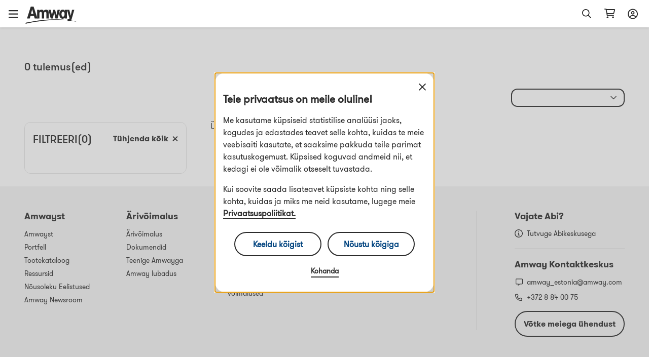

--- FILE ---
content_type: text/html; charset=utf-8
request_url: https://www.amway-estonia.com/Personaalsed%20ilulahendused%20teile/c/Personalised%20Beauty%20Solutions%20For%20You
body_size: 63241
content:
<!DOCTYPE html><html lang="et-ee"><head><meta charSet="utf-8"/><meta name="viewport" content="width=device-width, initial-scale=1.0, minimum-scale=1.0"/><meta name="robots" content="max-video-preview:3"/><link rel="icon" type="image/png" href="/favicon.ico"/><meta name="next-head-count" content="4"/><title data-react-helmet="true"></title><script type="text/javascript" src="/ruxitagentjs_ICA7NQVfghjqtux_10215210506134511.js" data-dtconfig="rid=RID_-1365416607|rpid=-791389897|domain=amway-estonia.com|reportUrl=/rb_bf49927etb|app=6fb7f0eeaff9c102|owasp=1|featureHash=ICA7NQVfghjqtux|msl=153600|rdnt=1|uxrgce=1|bp=3|cuc=9rj8dgfh|srms=2,0,1,|mel=100000|dpvc=1|md=mdcc1=bamw.authConfig.aboNum|srad=0|ssv=4|lastModification=1768307194739|tal=3|srbbv=2|agentUri=/ruxitagentjs_ICA7NQVfghjqtux_10215210506134511.js"></script><link rel="dns-prefetch" href="https://images.contentstack.io/"/><link rel="dns-prefetch" href="https://tags.tiqcdn.com/"/><link rel="dns-prefetch" href="https://static.ada.support/"/><link rel="dns-prefetch" href="https://js.datadome.co/"/><script id="data-layer-initialization">window.utag_data = {
                site_country: 'ee',
                site_currencyCode: 'eur',
                site_language: 'et',
                site_region: 'eia',
                site_subRegion: 'europe',
                site_type: 'responsive',
                site_prefix: 'amway',
                site_type_short: 'web',
                site_webProperty: 'ecommerce',
                site_webProperty_mod: 'amway.ee | ecommerce'
              };</script><script id="utag_data">
              // local property to support utag_data updation in SPA
              window.analytics_prev_prop = [];

              // Tealium override to suppress initial page load
              window.utag_cfg_ovrd = window.utag_cfg_ovrd || {};
              window.utag_cfg_ovrd.gdprDLRef = "site_language";
              window.utag_cfg_ovrd.noview = true;

              // Tealium integration script
              (function(a,b,c,d) {
                a="https://tags.tiqcdn.com/utag/amway/eia-hybris/prod/utag.js";
                b=document;
                c="script";
                d=b.createElement(c);
                d.src=a;
                d.type="text/java"+c;
                d.async=true;
                a=b.getElementsByTagName(c)[0];
                a.parentNode.insertBefore(d,a);
              })();
              </script><script id="adaSettings">window.adaSettings = {
                lazy: true
              }</script><link data-next-font="" rel="preconnect" href="/" crossorigin="anonymous"/><link rel="preload" href="/_next/static/css/2888.1017a8e5e16a4138.css" as="style"/><link rel="stylesheet" href="/_next/static/css/2888.1017a8e5e16a4138.css" data-n-g=""/><link rel="preload" href="/_next/static/css/8089.2ca13b93d6a22d57.css" as="style"/><link rel="stylesheet" href="/_next/static/css/8089.2ca13b93d6a22d57.css" data-n-p=""/><link rel="preload" href="/_next/static/css/4473.c6379263ddb467a5.css" as="style"/><link rel="stylesheet" href="/_next/static/css/4473.c6379263ddb467a5.css" data-n-p=""/><link rel="preload" href="/_next/static/css/3458.e13d984fc4f80102.css" as="style"/><link rel="stylesheet" href="/_next/static/css/3458.e13d984fc4f80102.css" data-n-p=""/><link rel="preload" href="/_next/static/css/3160.2bd82f9e87827929.css" as="style"/><link rel="stylesheet" href="/_next/static/css/3160.2bd82f9e87827929.css" data-n-p=""/><link rel="preload" href="/_next/static/css/9212.ec09cb8d31fce202.css" as="style"/><link rel="stylesheet" href="/_next/static/css/9212.ec09cb8d31fce202.css" data-n-p=""/><link rel="preload" href="/_next/static/css/460.dd0f877dba6dfb30.css" as="style"/><link rel="stylesheet" href="/_next/static/css/460.dd0f877dba6dfb30.css"/><noscript data-n-css=""></noscript><script defer="" nomodule="" src="/_next/static/chunks/polyfills-42372ed130431b0a.js"></script><script defer="" src="/_next/static/chunks/4821-f15aa6af41ee1cc2.js"></script><script src="/_next/static/chunks/webpack-7ab993c60f8db52a.js" defer=""></script><script src="/_next/static/chunks/framework-945b357d4a851f4b.js" defer=""></script><script src="/_next/static/chunks/main-af76986932b1dc54.js" defer=""></script><script src="/_next/static/chunks/pages/_app-bbb21cae62297500.js" defer=""></script><script src="/_next/static/chunks/lodash-c1a3f88329842384.js" defer=""></script><script src="/_next/static/chunks/1142-bde17d34a2684f0f.js" defer=""></script><script src="/_next/static/chunks/5366-ad25c566fb59cbaf.js" defer=""></script><script src="/_next/static/chunks/3080-0a7c405af461b16d.js" defer=""></script><script src="/_next/static/chunks/3160-fae26adaa37c9af3.js" defer=""></script><script src="/_next/static/chunks/5153-c3bf7d1fe8d1ec19.js" defer=""></script><script src="/_next/static/chunks/pages/dnd-PLP-3b0571d214b8bdd4.js" defer=""></script><script src="/_next/static/Og8-eta4pbQFCtbTSMn2F/_buildManifest.js" defer=""></script><script src="/_next/static/Og8-eta4pbQFCtbTSMn2F/_ssgManifest.js" defer=""></script></head><body><div id="__next"><div class="market-ee" id="et-ee"><div class="layout__header_parent_nxt"><header class="header__header_container print_hidden"><div class="header__header_lg"><div class="header__top_bar_wrapper"><div class="header__top_bar_lg"><div class=" header__section, header__left_section "><button class="header__link ">Alusta oma Äri</button><button class="header__link ">Amwayst</button></div><div class=" header__section, header__right_section "><div class="header__dropdown_area"><button class="header__title header__hide_btn_border" aria-haspopup="listbox" aria-expanded="false" aria-controls="language-dropdown"><span class="header__lang">Eesti</span><span class="header__icon "><div class="icon__icon"><div style="height:24px;width:24px" class="styles__text_dark_gray icon__svg_wrapper"><svg width="18" height="10" viewBox="0 0 18 10" version="1.1" aria-hidden="true" fill="currentColor" focusable="false" xmlns="http://www.w3.org/2000/svg"><g stroke="none" stroke-width="1" fill-rule="evenodd"><path d="M9 9.8125C8.66602 9.8125 8.36914 9.70117 8.14648 9.47852L1.02148 2.35352C0.539062 1.9082 0.539062 1.12891 1.02148 0.683594C1.4668 0.201172 2.24609 0.201172 2.69141 0.683594L9 6.95508L15.2715 0.683594C15.7168 0.201172 16.4961 0.201172 16.9414 0.683594C17.4238 1.12891 17.4238 1.9082 16.9414 2.35352L9.81641 9.47852C9.59375 9.70117 9.29688 9.8125 9 9.8125Z" fill="#2C2C2C"></path></g></svg></div></div></span></button></div><div class="header__dropdown_area"><button aria-label="Abrir la carpeta de inicio de sesión y registro" id="sign-in-header-link" class=" header__btn_name header__title "><div class="header__icon_header"><div class="header__icon_white"><div class="icon__icon"><div style="height:20px;width:20px" class="styles__text_dark_gray icon__svg_wrapper"><svg width="20" height="21" viewBox="0 0 20 21" version="1.1" aria-hidden="true" fill="currentColor" focusable="false" xmlns="http://www.w3.org/2000/svg"><g stroke="none" stroke-width="1" fill-rule="evenodd"><path d="M10 4.875C8.08594 4.875 6.5625 6.4375 6.5625 8.3125C6.5625 10.2266 8.08594 11.75 10 11.75C11.875 11.75 13.4375 10.2266 13.4375 8.3125C13.4375 6.4375 11.875 4.875 10 4.875ZM10 9.875C9.10156 9.875 8.4375 9.21094 8.4375 8.3125C8.4375 7.45312 9.10156 6.75 10 6.75C10.8594 6.75 11.5625 7.45312 11.5625 8.3125C11.5625 9.21094 10.8594 9.875 10 9.875ZM10 0.5C4.45312 0.5 0 4.99219 0 10.5C0 16.0469 4.45312 20.5 10 20.5C15.5078 20.5 20 16.0469 20 10.5C20 4.99219 15.5078 0.5 10 0.5ZM10 18.625C8.16406 18.625 6.48438 18.0391 5.11719 17.0234C5.78125 15.6953 7.10938 14.875 8.59375 14.875H11.3672C12.8516 14.875 14.1797 15.7344 14.8438 17.0234C13.4766 18.0391 11.7969 18.625 10 18.625ZM16.25 15.6953C15.1953 14.0547 13.3984 13 11.3672 13H8.59375C6.5625 13 4.76562 14.0547 3.71094 15.6953C2.53906 14.2891 1.875 12.4922 1.875 10.5C1.875 6.04688 5.50781 2.375 10 2.375C14.4531 2.375 18.125 6.04688 18.125 10.5C18.125 12.4922 17.4219 14.2891 16.25 15.6953Z" fill="#2c2c2c"></path></g></svg></div></div></div></div><div class="header__lang">Logige sisse</div></button></div></div></div></div><div class="header__navigation_bar_wrapper"><div class="header__navigation_bar"><div class="header__left_section"><div class="header__logo_area"><a href="/"><img src="https://images.contentstack.io/v3/assets/blt70a7e9d08c98ce54/bltc9c12b3aad776123/636a050025f98d3896160f1b/Color_Amway_Black.svg" alt="Tagasi avalehele"/></a></div><nav class="header__nav_area"><ul><li><div class="header__dropdown_area"><button role="button" data-index="0" class="header__title header__hide_btn_border " aria-expanded="false" aria-haspopup="true" aria-controls="menu-0">Tooted<!-- --> <div class="header__icon"><div class="icon__icon"><div style="height:24px;width:24px" class="styles__text_dark_gray icon__svg_wrapper"><svg width="18" height="10" viewBox="0 0 18 10" version="1.1" aria-hidden="true" fill="currentColor" focusable="false" xmlns="http://www.w3.org/2000/svg"><g stroke="none" stroke-width="1" fill-rule="evenodd"><path d="M9 9.8125C8.66602 9.8125 8.36914 9.70117 8.14648 9.47852L1.02148 2.35352C0.539062 1.9082 0.539062 1.12891 1.02148 0.683594C1.4668 0.201172 2.24609 0.201172 2.69141 0.683594L9 6.95508L15.2715 0.683594C15.7168 0.201172 16.4961 0.201172 16.9414 0.683594C17.4238 1.12891 17.4238 1.9082 16.9414 2.35352L9.81641 9.47852C9.59375 9.70117 9.29688 9.8125 9 9.8125Z" fill="#2C2C2C"></path></g></svg></div></div></div></button><div class="header__megamenu" role="menu"><div class="header__megamenu_col"><div class="header__megamenu_title">Toitumistooted</div><ul><li role="none"><a class="" role="menuitem" target="_self" rel="" href="/Sihtotstarbelised%20toidulisandid/c/TargetedFoodSupplements">Sihtotstarbelised toidulisandid</a></li><li role="none"><a class="" role="menuitem" target="_self" rel="" href="/Alustoidulisandid/c/FoundationalFoodSupplements">Alustoidulisandid</a></li><li role="none"><a class="" role="menuitem" target="_self" rel="" href="/Kaalukaotus/c/WeightManagement">Kaalukaotus</a></li><li role="none"><a class="" role="menuitem" target="_self" rel="" href="/Ilu%20saab%20alguse%20sinu%20seest/c/BeautyFromWithin">Ilu saab alguse sinu seest</a></li><li role="none"><a class="" role="menuitem" target="_self" rel="" href="/Komplektid%20minu%20jaoks/c/PersonalisedSolutionsForYou">Komplektid minu jaoks</a></li><li role="none"><a class="" role="menuitem" target="_self" rel="" href="/FoodBeverages/c/FoodBeverages">Toiduained &amp; Joogid</a></li><li role="none"><a class="" role="menuitem" target="_self" rel="" href="/XS%20Sport%20Nutrition/c/SportNutrition">XS Sport Nutrition</a></li><li role="none"><a class="" role="menuitem" target="_self" rel="" href="/Aktiivne%20elustiil/c/ActiveLifestyle">Aktiivne elustiil</a></li><li role="none"><a class="" role="menuitem" target="_self" rel="" href="/Tarvikud/c/AccessoriesNutrition">Tarvikud</a></li><li role="none"><a class="" role="menuitem" target="_self" rel="" href="/Nutrition/c/20000">Ei sisalda loomseid komponente</a></li><li role="none"><a class="" role="menuitem" target="_self" rel="" href="/Nutrition/c/20001">Ei sisalda sealiha koostisosi</a></li><li role="none"><a class="" role="menuitem" target="_self" rel="" href="/Nutrition/c/Nutrilite_Nutricosmetics">Nutrilite nutrikosmeetika</a></li><li role="none"><a class="header__link" role="menuitem" target="_self" rel="" href="/Toitumine/c/10195">Näita kõiki tooteid</a></li></ul></div><div class="header__megamenu_col"><div class="header__megamenu_title">Ilutooted</div><ul><li role="none"><a class="" role="menuitem" target="_self" rel="" href="/Jumestustooted/c/Make-up">Jumestustooted</a></li><li role="none"><a class="" role="menuitem" target="_self" rel="" href="/Nahahooldustooted/c/Skincare">Nahahooldustooted</a></li><li role="none"><a class="" role="menuitem" target="_self" rel="" href="/Ilutarvikud/c/AccessoriesBeauty">Ilutarvikud</a></li><li role="none"><a class="" role="menuitem" target="_self" rel="" href="/PersonalisedBeautySolutionsForYou/c/PersonalisedBeautySolutionsForYou">Personaalsed ilulahendused teile</a></li><li role="none"><a class="header__link" role="menuitem" target="_self" rel="" href="/Ilu/c/10013">Näita kõiki tooteid</a></li></ul></div><div class="header__megamenu_col"><div class="header__megamenu_title">Kodu</div><ul><li role="none"><a class="" role="menuitem" target="_self" rel="" href="/Pesuvahendid/c/LaundryCare">Pesuvahendid</a></li><li role="none"><a class="" role="menuitem" target="_self" rel="" href="/Pinnahooldus/c/SurfaceCare">Pinnahooldus</a></li><li role="none"><a class="" role="menuitem" target="_self" rel="" href="/Lauan%C3%B5ude%20hooldus/c/DishCare">Lauanõude hooldus</a></li><li role="none"><a class="" role="menuitem" target="_self" rel="" href="/Puhastustarvikud/c/SpecialityCleaning">Puhastustarvikud</a></li><li role="none"><a class="" role="menuitem" target="_self" rel="" href="/Dosaatorid%20ja%20aplikaatorid/c/DispensersAndApplicators">Dosaatorid ja aplikaatorid</a></li><li role="none"><a class="" role="menuitem" target="_self" rel="" href="/K%C3%B6%C3%B6gin%C3%B5ud%20ja%20s%C3%B6%C3%B6giriistad/c/CookwareAndCutlery">Kööginõud ja söögiriistad</a></li><li role="none"><a class="" role="menuitem" target="_self" rel="" href="/Veepuhastuss%C3%BCsteem/c/WaterTreatmentSystem">Veepuhastussüsteem</a></li><li role="none"><a class="header__link" role="menuitem" target="_self" rel="" href="/Kodu/c/10067">Näita kõiki tooteid</a></li></ul></div><div class="header__megamenu_col"><div class="header__megamenu_title">Isiklik hügieen</div><ul><li role="none"><a class="" role="menuitem" target="_self" rel="" href="/Juuksehooldus/c/HairCare">Juuksehooldus</a></li><li role="none"><a class="" role="menuitem" target="_self" rel="" href="/Kehahooldus/c/BodyCare">Kehahooldus</a></li><li role="none"><a class="" role="menuitem" target="_self" rel="" href="/Suu%C3%B5%C3%B5ne%20hooldustooted/c/OralCare">Suuõõne hooldustooted</a></li><li role="none"><a class="header__link" role="menuitem" target="_self" rel="" href="/H%C3%BCgieenitooted/c/10227">Näita kõiki tooteid</a></li></ul></div></div></div></li><li><div class="header__dropdown_area"><button role="button" data-index="1" class="header__title header__hide_btn_border " aria-expanded="false" aria-haspopup="true" aria-controls="menu-1">Brändid<!-- --> <div class="header__icon"><div class="icon__icon"><div style="height:24px;width:24px" class="styles__text_dark_gray icon__svg_wrapper"><svg width="18" height="10" viewBox="0 0 18 10" version="1.1" aria-hidden="true" fill="currentColor" focusable="false" xmlns="http://www.w3.org/2000/svg"><g stroke="none" stroke-width="1" fill-rule="evenodd"><path d="M9 9.8125C8.66602 9.8125 8.36914 9.70117 8.14648 9.47852L1.02148 2.35352C0.539062 1.9082 0.539062 1.12891 1.02148 0.683594C1.4668 0.201172 2.24609 0.201172 2.69141 0.683594L9 6.95508L15.2715 0.683594C15.7168 0.201172 16.4961 0.201172 16.9414 0.683594C17.4238 1.12891 17.4238 1.9082 16.9414 2.35352L9.81641 9.47852C9.59375 9.70117 9.29688 9.8125 9 9.8125Z" fill="#2C2C2C"></path></g></svg></div></div></div></button><div class="header__megamenu" role="menu"><div class="header__megamenu_col"><div class="header__megamenu_title">Toitumistooted</div><ul><li role="none"><a class="" role="menuitem" target="_self" rel="" href="/Nutrilite%E2%84%A2/c/brand_600">Nutrilite™</a></li><li role="none"><a class="" role="menuitem" target="_self" rel="" href="/Bodykey%20by%20Nutrilite%E2%84%A2/c/brand_10014">bodykey by Nutrilite™</a></li><li role="none"><a class="" role="menuitem" target="_self" rel="" href="/XS%E2%84%A2/c/brand_10009">XS™</a></li></ul></div><div class="header__megamenu_col"><div class="header__megamenu_title">Ilutooted</div><ul><li role="none"><a class="" role="menuitem" target="_self" rel="" href="/Artistry%20%E2%84%A2/c/brand_10078">Artistry™</a></li><li role="none"><a class="" role="menuitem" target="_self" rel="" href="/Artistry%20Skin%20Nutrition/c/brand_ArtistrySkinNutrition">Artistry Skin Nutrition™</a></li><li role="none"><a class="" role="menuitem" target="_self" rel="" href="/Artistry%20Signature%20Select%E2%84%A2/c/brand_10076">Artistry Signature Select™</a></li><li role="none"><a class="" role="menuitem" target="_self" rel="" href="/Artistry%20Studio%E2%84%A2/c/brand_10074">Artistry Studio™</a></li><li role="none"><a class="" role="menuitem" target="_self" rel="" href="/Artistry%20Exact%20Fit%E2%84%A2/c/brand_100901">Artistry Exact Fit™</a></li><li role="none"><a class="" role="menuitem" target="_self" rel="" href="/Artistry%20Labs%E2%84%A2/c/brand_Artistry_Labs">Artistry Labs™</a></li><li role="none"><a class="" role="menuitem" target="_self" rel="" href="/Artistry%20Ever%20Perfect%E2%84%A2/c/brand_Artistry_Ever_Perfect">Artistry Ever Perfect™</a></li><li role="none"><a class="" role="menuitem" target="_self" rel="" href="/Beauty/c/brand_Artistry_Go_Vibrant">Artistry Go Vibrant™</a></li><li role="none"><a class="" role="menuitem" target="_self" rel="" href="/Beauty/c/brand_Artistry_Future_Glow">Artistry Future Glow™</a></li><li role="none"><a class="" role="menuitem" target="_self" rel="" href="/Artistry%20LongXevity%E2%84%A2/c/brand_Artistry_LongXevity">Artistry LongXevity™</a></li></ul></div><div class="header__megamenu_col"><div class="header__megamenu_title">Kodu</div><ul><li role="none"><a class="" role="menuitem" target="_self" rel="" href="/Amway%20Home%E2%84%A2/c/brand_10005">Amway Home™</a></li><li role="none"><a class="" role="menuitem" target="_self" rel="" href="/iCook%E2%84%A2/c/brand_300">iCook™</a></li><li role="none"><a class="" role="menuitem" target="_self" rel="" href="/eSpring%E2%84%A2/c/brand_400">eSpring™</a></li></ul></div><div class="header__megamenu_col"><div class="header__megamenu_title">Isiklik hügieen</div><ul><li role="none"><a class="" role="menuitem" target="_self" rel="" href="/Glister%E2%84%A2/c/brand_1100">Glister™</a></li><li role="none"><a class="" role="menuitem" target="_self" rel="" href="/G&amp;H%E2%84%A2/c/brand_10068">g&amp;h™</a></li><li role="none"><a class="" role="menuitem" target="_self" rel="" href="/Satinique%E2%84%A2/c/brand_10013">Satinique™</a></li></ul></div></div></div></li><li><a target="" rel="" href="/promotions"><div class="header__dropdown_area"><div class="header__title">Kampaaniad</div></div></a></li></ul></nav></div><div class="header__right_section"><div class="header__search_area_lg"><div class="searchBox__search_box_view"><div class="form_styles__form_control"><div class=" form_styles__text_wrap searchBox__search_bar_lg "><input type="text" autoComplete="off" id="search_input" aria-label="Empieza a escribir para buscar productos y otra información" class="form_styles__form_input searchBox__search_txt_lg " placeholder="Buscar"/><div class="searchBox__search_icon_lg" tabindex="0" role="button" aria-label="Abrir búsqueda"><div class="icon__icon"><div style="height:20px;width:20px" class="styles__text_dark_gray icon__svg_wrapper"><svg width="16" height="16" viewBox="0 0 16 16" version="1.1" aria-hidden="true" fill="currentColor" focusable="false" xmlns="http://www.w3.org/2000/svg"><g stroke="none" stroke-width="1" fill-rule="evenodd"><path d="M12.0965 10.8585L15.8865 14.6515C15.9581 14.7215 15.9986 14.8173 15.9992 14.9174C15.9998 15.0175 15.9603 15.1137 15.8895 15.1845L15.1835 15.8905C15.1132 15.961 15.0176 16.0007 14.918 16.0007C14.8184 16.0007 14.7229 15.961 14.6525 15.8905L10.8585 12.0965C10.7891 12.0253 10.75 11.9299 10.7495 11.8305V11.4185C8.10279 13.7052 4.12108 13.4875 1.7395 10.9258C-0.64208 8.36409 -0.569467 4.37709 1.90381 1.90381C4.37709 -0.569467 8.36409 -0.64208 10.9258 1.7395C13.4875 4.12108 13.7052 8.10279 11.4185 10.7495H11.8305C11.9302 10.7486 12.0261 10.7879 12.0965 10.8585ZM1.49652 6.49951C1.49652 9.26094 3.7351 11.4995 6.49652 11.4995C7.8226 11.4995 9.09437 10.9727 10.0321 10.035C10.9697 9.09736 11.4965 7.82559 11.4965 6.49951C11.4965 3.73809 9.25795 1.49951 6.49652 1.49951C3.7351 1.49951 1.49652 3.73809 1.49652 6.49951Z" fill="#2c2c2c"></path></g></svg></div></div></div></div></div></div><div class="header__backdrop    "></div></div><div class="header__shopping_cart"><a href="/cart" aria-label="Abrir página del carrito de la compra"><div class="icon__icon"><div style="height:23px;width:23px" class="styles__text_dark_gray icon__svg_wrapper"><svg width="24" height="21" viewBox="0 0 24 21" version="1.1" aria-hidden="true" fill="currentColor" focusable="false" xmlns="http://www.w3.org/2000/svg"><g stroke="none" stroke-width="1" fill-rule="evenodd"><path d="M4.5 0.5C4.92969 0.5 5.32031 0.851562 5.39844 1.28125L5.47656 1.75H21.8828C22.7031 1.75 23.3281 2.57031 23.0938 3.35156L20.9844 10.8516C20.8281 11.3984 20.3594 11.75 19.7734 11.75H7.39062L7.74219 13.625H19.8125C20.3203 13.625 20.75 14.0547 20.75 14.5625C20.75 15.1094 20.3203 15.5 19.8125 15.5H6.96094C6.53125 15.5 6.14062 15.1875 6.0625 14.7578L3.71875 2.375H1.6875C1.14062 2.375 0.75 1.98438 0.75 1.4375C0.75 0.929688 1.14062 0.5 1.6875 0.5H4.5ZM19.3047 9.875L21.0625 3.625H5.86719L7.03906 9.875H19.3047ZM5.75 18.625C5.75 17.6094 6.57031 16.75 7.625 16.75C8.64062 16.75 9.5 17.6094 9.5 18.625C9.5 19.6797 8.64062 20.5 7.625 20.5C6.57031 20.5 5.75 19.6797 5.75 18.625ZM20.75 18.625C20.75 19.6797 19.8906 20.5 18.875 20.5C17.8203 20.5 17 19.6797 17 18.625C17 17.6094 17.8203 16.75 18.875 16.75C19.8906 16.75 20.75 17.6094 20.75 18.625Z" fill="#2c2c2c"></path></g></svg></div></div></a></div></div></div></div></div><div class="overlay__overlay_container  "><div tabindex="0" class="overlay__overlay_backdrop overlay__action_overlay_backdrop "></div><div tabindex="0" class="overlay__body_container overlay__hide_background overlay__action_container "><div class="overlay__child_wrapper"><div class="spinner__spinner_container spinner__action_spinner" style="height:38px;width:38px"><img src="/_next/static/media/spinner.e015e5152ff1f0ec.svg" alt="Cargando contenido, espera un momento" style="height:38px;width:38px"/></div></div></div></div></header></div><div class="grid__page_container et-ee"><div class="layout__inner_wrapper  null"><div class="layout__page_size "><div class="PLP__plp_main_container"><div class="banner__banner_container  banner__without_banner_heading"><div class="banner__title_details"><h1 class="banner__title"></h1><div class="banner__results_count">0<!-- --> <!-- -->results</div></div></div><div class="PLP__plp_lg_view"><div class="PLP__sort_filter_lg"><div class="sortFilterBar__btn_bar "><div class="filterDesktopView__filter_section"><div class="filterDesktopView__filter_header "><div class="filterDesktopView__lbl"><span>filter<!-- -->(0)</span></div><div class="filterDesktopView__clear_txt">clear_all<!-- --> <span><div class="icon__icon"><div style="height:11px;width:11px" class="styles__text_dark_gray icon__svg_wrapper"><svg width="14" height="14" viewBox="0 0 14 14" version="1.1" aria-hidden="true" fill="currentColor" focusable="false" xmlns="http://www.w3.org/2000/svg"><g stroke="none" stroke-width="1" fill-rule="evenodd"><path d="M8.84461 6.98042L13.0633 2.76174C13.3073 2.51776 13.3073 2.12182 13.0633 1.87744L12.083 0.897178C11.839 0.653191 11.4431 0.653191 11.1987 0.897178L6.98044 5.11624L2.76176 0.89757C2.51778 0.653582 2.12184 0.653582 1.87746 0.89757L0.89759 1.87744C0.653603 2.12142 0.653603 2.51737 0.89759 2.76174L5.11626 6.98042L0.89759 11.1991C0.653603 11.4431 0.653603 11.839 0.89759 12.0834L1.87785 13.0637C2.12184 13.3076 2.51778 13.3076 2.76216 13.0637L6.98044 8.84459L11.1991 13.0633C11.4431 13.3073 11.839 13.3073 12.0834 13.0633L13.0637 12.083C13.3077 11.839 13.3077 11.4431 13.0637 11.1987L8.84461 6.98042Z" fill="#2C2C2C"></path></g></svg></div></div></span></div></div><div class="filterDesktopView__filter_details"><ul></ul></div></div></div></div><div class="PLP__card_lg_view"><div><div class="sortByDropdown__sort_by_dropdown "><div class="sortByDropdown__custom_dropdown "><div class="sortByDropdown__selected_option"><span class="sortByDropdown__icon"><div class="icon__icon"><div style="height:24px;width:24px" class="styles__text_dark_gray icon__svg_wrapper"><svg width="12" height="8" viewBox="0 0 12 8" version="1.1" aria-hidden="true" fill="currentColor" focusable="false" xmlns="http://www.w3.org/2000/svg"><g stroke="none" stroke-width="1" fill-rule="evenodd"><path d="M0.31644 1.53145C0.31644 1.61806 0.342155 1.69601 0.393589 1.7653L5.79404 7.19601C5.84547 7.26531 5.91405 7.29995 5.99977 7.29995C6.08549 7.29995 6.15407 7.26531 6.2055 7.19601L11.606 1.76531C11.6574 1.69601 11.6831 1.61806 11.6831 1.53145C11.6831 1.44483 11.6574 1.37554 11.606 1.32357L11.0916 0.803888C11.0402 0.734597 10.9716 0.699951 10.8859 0.699951C10.8002 0.699951 10.723 0.734597 10.6544 0.803888L5.99977 5.50704L1.3451 0.803888C1.27652 0.734596 1.19937 0.699951 1.11365 0.699951C1.02793 0.699951 0.959351 0.734596 0.907918 0.803888L0.393589 1.32357C0.342155 1.37554 0.31644 1.44483 0.31644 1.53145Z" fill="#2C2C2C"></path></g></svg></div></div></span></div><div class="sortByDropdown__options false"><ul></ul></div></div></div></div><div class="productCards__not_found">no_product_found</div></div></div><div></div></div></div></div></div><div class=""><footer class="footer__footer_container print_hidden"><div class="footer__top_footer"><div class="footer__left_area"><div class="footer__footer_lg"><div class="footer__links_container"><h2 class="footer__title">Amwayst</h2><div class="footer__links"><ul><li><a class="footer__link" aria-label="Amwayst" href="/about-amway/about-amway">Amwayst</a></li><li><a class="footer__link" aria-label="Portfell" href="/about-amway/portfolio">Portfell</a></li><li><a class="footer__link" aria-label="Tootekataloog" href="/about-amway/digital-catalogs">Tootekataloog</a></li><li><a class="footer__link" aria-label="Ressursid" href="/amway-resources">Ressursid</a></li><li><a aria-label="Nõusoleku Eelistused" href="javascript:void(0)" class="footer__link footer__adr_cursor">Nõusoleku Eelistused</a></li><li><a class="footer__link" aria-label="Amway Newsroom" href="https://news.amway.eu/">Amway Newsroom</a></li></ul></div></div><div class="footer__links_container"><h2 class="footer__title">Ärivõimalus</h2><div class="footer__links"><ul><li><a class="footer__link" aria-label="Ärivõimalus" href="/about-amway/business-opportunity">Ärivõimalus</a></li><li><a class="footer__link" aria-label="Dokumendid" href="/about-amway/contractual-documents">Dokumendid</a></li><li><a class="footer__link" aria-label="Teenige Amwayga" href="/about-amway/earn-with-amway">Teenige Amwayga</a></li><li><a class="footer__link" aria-label="Amway lubadus" href="/about-amway/amway-promise">Amway lubadus</a></li></ul></div></div><div class="footer__links_container"><h2 class="footer__title">Turvaline Ostlemine</h2><div class="footer__links"><ul><li><a class="footer__link" aria-label="Kasutamistingimused" href="/secure-shopping/terms-of-use">Kasutamistingimused</a></li><li><a class="footer__link" aria-label="Privaatsuspoliitika" href="/secure-shopping/privacy-policy">Privaatsuspoliitika</a></li><li><a class="footer__link" aria-label="Tagastamisreeglid" href="/secure-shopping/return-policy">Tagastamisreeglid</a></li><li><a class="footer__link" aria-label="Makseviiside võimalused" href="/secure-shopping/payment-delivery-options">Makseviiside võimalused</a></li></ul></div></div></div></div><div class="footer__right_area"><div class="footer__contact_container"><div class="footer__common_details footer__help_section"><div class="footer__help_title">Vajate Abi?</div><a class="footer__uses_info" title="Explore Amway website" target="_blank" href="https://support.esan.amway.com/hc/en-us"><span class="footer__icon_area"><div class="icon__icon"><div style="height:16px;width:16px" class="styles__text_dark_gray icon__svg_wrapper"><svg width="16" height="16" viewBox="0 0 16 16" version="1.1" aria-hidden="true" fill="currentColor" focusable="false" xmlns="http://www.w3.org/2000/svg"><g stroke="none" stroke-width="1" fill-rule="evenodd"><path d="M8 0C3.5625 0 0 3.59375 0 8C0 12.4375 3.5625 16 8 16C12.4062 16 16 12.4375 16 8C16 3.59375 12.4062 0 8 0ZM8 14.5C4.40625 14.5 1.5 11.5938 1.5 8C1.5 4.4375 4.40625 1.5 8 1.5C11.5625 1.5 14.5 4.4375 14.5 8C14.5 11.5938 11.5625 14.5 8 14.5ZM9.25 10.5H8.75V7.75C8.75 7.34375 8.40625 7 8 7H7C6.5625 7 6.25 7.34375 6.25 7.75C6.25 8.1875 6.5625 8.5 7 8.5H7.25V10.5H6.75C6.3125 10.5 6 10.8438 6 11.25C6 11.6875 6.3125 12 6.75 12H9.25C9.65625 12 10 11.6875 10 11.25C10 10.8438 9.65625 10.5 9.25 10.5ZM8 6C8.53125 6 9 5.5625 9 5C9 4.46875 8.53125 4 8 4C7.4375 4 7 4.46875 7 5C7 5.5625 7.4375 6 8 6Z" fill="#2C2C2C"></path></g></svg></div></div></span>Tutvuge Abikeskusega</a></div><div class="footer__common_details footer__contact_section"><div class="footer__contact_title">Amway Kontaktkeskus</div><div class="footer__uses_info"><span class="footer__icon_area"><div class="icon__icon"><div style="height:16px;width:16px" class="styles__text_dark_gray icon__svg_wrapper"><svg width="15" height="15" viewBox="0 0 15 15" version="1.1" aria-hidden="true" fill="currentColor" focusable="false" xmlns="http://www.w3.org/2000/svg"><g stroke="none" stroke-width="1" fill-rule="evenodd"><path d="M13.2227 0.25H2.72266C1.73828 0.25 0.972656 1.04297 0.972656 2V9.84766C0.972656 10.8047 1.73828 11.5703 2.72266 11.5703H5.34766V13.8672C5.34766 14.1406 5.64844 14.2773 5.86719 14.1133L9.28516 11.5703H13.2227C14.1797 11.5703 14.9727 10.7773 14.9727 9.84766V2C14.9727 1.04297 14.207 0.25 13.2227 0.25ZM13.6875 9.875C13.6875 10.1211 13.4688 10.3125 13.25 10.3125H8.875L6.6875 11.9531V10.3125H2.75C2.50391 10.3125 2.3125 10.1211 2.3125 9.875V2C2.3125 1.78125 2.50391 1.5625 2.75 1.5625H13.25C13.4688 1.5625 13.6875 1.78125 13.6875 2V9.875Z" fill="#2C2C2C"></path></g></svg></div></div></span>amway_estonia@amway.com</div><div class="footer__uses_info"><span class="footer__icon_area"><div class="icon__icon"><div style="height:16px;width:16px" class="styles__text_dark_gray icon__svg_wrapper"><svg width="15" height="15" viewBox="0 0 15 15" version="1.1" aria-hidden="true" fill="currentColor" focusable="false" xmlns="http://www.w3.org/2000/svg"><g stroke="none" stroke-width="1" fill-rule="evenodd"><path d="M13.9727 10.668L13.3984 13.1562C13.2617 13.8125 12.6875 14.25 12.0312 14.25C5.38672 14.25 0 8.89062 0 2.27344C0 1.58984 0.464844 1.01562 1.12109 0.878906L3.60938 0.304688C4.29297 0.140625 4.97656 0.496094 5.25 1.125L6.39844 3.83203C6.67188 4.40625 6.48047 5.08984 5.98828 5.5L5.08594 6.23828C5.79688 7.46875 6.80859 8.48047 8.03906 9.16406L8.77734 8.28906C9.1875 7.79688 9.87109 7.60547 10.4727 7.87891L13.1523 9.02734C13.7812 9.30078 14.1367 9.98438 13.9727 10.668ZM12.6875 10.3672C12.7148 10.3125 12.6875 10.2578 12.6328 10.2305L9.95312 9.08203C9.89844 9.05469 9.84375 9.05469 9.81641 9.10938L8.72266 10.4492C8.53125 10.668 8.17578 10.75 7.90234 10.6133C6.07031 9.71094 4.56641 8.20703 3.66406 6.375C3.52734 6.10156 3.60938 5.74609 3.82812 5.55469L5.16797 4.46094C5.22266 4.43359 5.19531 4.37891 5.19531 4.32422L4.04688 1.64453C4.04688 1.61719 3.99219 1.5625 3.9375 1.5625C3.9375 1.5625 3.9375 1.5625 3.91016 1.58984L1.42188 2.16406C1.36719 2.16406 1.33984 2.21875 1.33984 2.27344C1.33984 8.15234 6.125 12.9375 12.0039 12.9375C12.0586 12.9375 12.1133 12.9102 12.1133 12.8555L12.6875 10.3672Z" fill="#2C2C2C"></path></g></svg></div></div></span>+372 8 84 00 75</div><div class="footer__btn_area"><a class="footer__mail_link" title="Write to Us" target="_self" href="/help-centre/contact-us">Võtke meiega ühendust</a></div></div></div></div></div></footer></div></div></div><script id="__NEXT_DATA__" type="application/json">{"props":{"pageProps":{"labelData":[{"repo_key":"purchase-CRA","key_value_group":{"checkout":"Kassa","your_are_almost_there":"Peaaegu tehtud!","out_of_stock":"Ajutiselt otsas","sign_in":"Logige sisse","view_order_details":"Vaadake tellimuse üksikasju","item":"toode","copy":"Kopeerige","no_results_available":"Tulemusi ei leitud","proceed":"JÄTKAKE","view_details":"Vaadake üksikasju","verify":"Kinnitage","mobileNumber_error_required":"Palun sisestage mobiiltelefoni number","address_allowed":"Palun sisestage aadress õiges vormingus.","city_allowed":"Palun sisestage linn õiges vormingus.","resend_code":"Saatke kood uuesti","postal_code":"Sihtnumber","pincode":"PIN-kood","change":"Muutke","save":"Salvestage","coupons":"Kasutatavad kupongid","shipping_address":"Kohaletoimetamise aadress","address_line_1":"Aadressirida 1","address_line_2":"Aadressirida 2 (soovi korral)","pincode_error_required":"Palun sisestage sihtnumber","address_1_error_required":"Palun täitke aadressirida 1","save_as_default_address":"Määrake vaikimisi kohaletoimetamise aadressiks","billing_address":"Arveldusaadress","default":"Vaikesäte","remove":"Eemaldage","edit_contact_information":"Muutke kontaktandmeid","verified":"kinnitatud","contract":"Enne ostu tegemist viige oma profiili täitmine lõpule.","add_new_address":"Lisage uus aadress","created":"Loodud","continue_as_guest":"Jätkake külalisena","optional":"(soovi korral)","shop_now":"OSTKE KOHE","email_in_use":"See e-posti aadress on juba ühe kontoga seotud. Proovige teist e-posti aadressi.","moved_to_cart":"Toode lisati ostukorvi","privacy_policy":"Privaatsuspoliitika","t_c":"Tingimused","Home":"Kodu","Work":"Töö","Others":"Muu","select":"Valige","character_limit_reached":"Tähemärkide piir on täis!","delete_address":"Kustutage aadress","other_addresses":"Muud aadressid","contact_information":"Kontaktandmed","try_again":"Proovige uuesti.","billing_address_error":"Palun lisage esmalt arveldusaadress ja proovige uuesti.","add_card_error":"Kaardi lisamine ebaõnnestus","yes_delete":"Jah, kustuta","Feb":"Veebruar","Mar":"Märts","Apr":"Aprill","Jan":"Jaanuar","Jun":"Juuni","Jul":"Juuli","Aug":"August","Sep":"September","Oct":"Oktoober","Nov":"November","Dec":"Detsember","your_cart":"Teie ostukorv","clear_cart":"Tühjendage ostukorv","my_cart_total":"Minu ostukorvi summa","extra_cart_total":"Täiendava ostukorvi summa","total_items":"Tooteid kokku","available_coupons":"Kasutatavad kupongid","you_pay":"Teie maksate","add_from_wishlist":"Lisage tooteid lemmikute hulgast","view_our_order_policy":"Tutvuge meie tellimispoliitikaga","empty_cart_content":"Teie ostukorv on tühi. Kas soovite mõne tootega tutvuda?","taxes":"(koos kõigi maksudega)","total_price":"Summa kokku","distributor_price_discount":"Edasimüüja hinnasoodustus","coupon_applied":"Kasutatud kupong","promotion_\u0026_coupons":"Kampaaniad ja kupongid","free_delivery":"TASUTA kohaletoimetamine","potential_delivery":"Tasuta kohaletoimetamise saamiseks lisage tooteid kogusummas {{potentialFreeDelivery}}","reason_for_cancellation":"Tühistamise põhjus","cancel_group_order":"Tühistage grupitellimus","total_carts":"Ostukorvid kokku","name_required_error_message":"Palun sisestage nimi","email_required_error_message":"Palun sisestage e-posti aadress","mobileNumber_error_length_message":"Mobiiltelefoni number peab koosnema 10 numbrist","mobileNumber_error_format_message":"Palun sisestage mobiiltelefoni number õiges vormingus","pincode_error_length":"PIN-kood peab koosnema 6 numbrist","email_format_error":"E-posti aadress peab olema õiges vormingus","Items":"Tooted","order_confirmed":"Tellimus on kinnitatud","post_purchase_greet":"Aitäh ostu eest!","estimated_delivery_by":"Eeldatav kohaletoimetamine","cancel_order":"Tühistage tellimus","continue_shopping":"Jätkake ostlemist","payment_processing":"Makse töötlemine!","order_history":"TELLIMUSTE AJALUGU","processing_pay_msg":"Palun oodake, kuni teie makset töödeldakse. Oma makse oleku vaatamiseks klõpsake alloleval nupul.","payment_fail":"Makse ebaõnnestus!","payment_fail_retry_msg":"Me ei saanud teie makset selle tellimuse eest lõpule viia. Palun proovige maksmist korrata. Kui teie pangakontolt on raha maha arvestatud, tagastatakse see 5–7 tööpäeva jooksul.","retry_payment":"MAKSE UUESTI PROOVIMINE","your_balance":"Teie kontojääk:","pickup_available_from":"Kauba kättesaamine alates","view_cart":"Vaadake ostukorvi ({{totalItems}})","just_added_to_your_cart":"Lisatud ostukorvi","coupons_text":"Kupongid","keep_same":"Jätke samaks","maximum_subcart_limit":"Ostukorvid kokku (maksimaalselt {{maxCartLimit}}):","cart_count":"{{cartsPresent}}/{{maxCartLimit}}","no_user_found_error":"Selle numbri juures ei leitud ABO partneri / kliendi numbrit","edit_child_cart":"Muutke allostukorvi","Enter":"Sisenege","Continue":"Jätkake","promotion_code":"Kampaaniakood","order_policy":"Tellimispoliitika","promotion_code_msg":"Kas teil on kampaaniakood?","promotion_code_error":"Kampaaniakood on kehtetu.","promotions_applied":"Kasutatud kampaaniad","promotion_code_expired":"Kampaaniakood on aegunud.","remove_product_msg":"Kas olete kindel, et soovite selle toote oma ostukorvist eemaldada?","Wishlist":"Soovinimekiri","product_not_available_for_pincode":"Ei ole valitud sihtnumbri jaoks saadaval","Points":"PV","Products":"Tooted","EDIT":"MUUTKE","current_cart_total":"Praeguse ostukorvi summa","free_products_OOS":"Mõnda kampaaniapakkumist ei saa kasutada, sest toodet/tooteid ei ole saadaval.","Delivery":"Kohaletoimetamine","pick_up":"Kättesaamiskoht","select_add_address_on_pincode":"Valige või lisage aadress vastavalt sisestatud sihtnumbrile","select_pickup":"Otsige enda lähedal asuvat kättesaamiskohta","Back":"Tagasi","use_this_address":"Kasutage seda aadressi","use_this_location":"KASUTAGE SEDA ASUKOHTA","change_location":"MUUTKE ASUKOHTA","skip_to_continue_as_guest":"Kui olete uus kasutaja, soovitame teil registreeruda, et tulevikus oleks oste lihtsam teha.","if_you_are_an_existing_member":"Kui olete juba liige,","please_signin_to_your_account":"palun logige oma kontole sisse.","estimated_delivery_date":"Eeldatav kohaletoimetamise kuupäev:","standard_delivery":"Tavaline kohaletoimetamine","change_of_address_may_affect_availability":"Kohaletoimetamismeetodi või aadressi muutmine võib mõjutada teie ostukorvis olevate toodete saadavust.","select_delivery_speed":"Valige kohaletoimetamise kiirus","manage_cart":"OSTUKORVI HALDAMINE","change_address":"Aadressi muutmine","chosen_address_OOS_msg":"Teie ostukorvis olevad tooted ei ole valitud aadressil saadaval.","keep_the_same":"Jätke samaks","additional_charges":"Lisatasud:","mobile_number_already_associated":"Mobiiltelefoni number {{mobile}} on juba ühe kontoga seotud","please_sign_in":"Klõpsates jätkamise nupul, saadetakse teid tagasi ostukorvi. Tellimuse vormistamiseks ja esitamiseks logige sisse.","blocked_status_modal":"Te ei saa tellimust esitada. Blokeeritud staatuse eemaldamiseks võtke ühendust klienditeenindusega.","nearby_pickup_points":"Lähedal asuvad kättesaamiskohad","search_by_city":"Otsige linna järgi","total_points":"Punktid kokku","select_pickup_address":"Valige kättesaamiskoht oma sihtnumbri alusel","search_by_state":"Otsige osariigi järgi","view_order_summary":"Vaadake tellimuse kokkuvõtet","balance_amount":"Maksmisele kuuluv jääk","coupons_applied":"Kasutatud kupongid","rounding_amount":"Toote summa ümardamine","price_before_taxes":"Hind enne makse","upi_id":"UPI ID","verification_code_sent":"Kinnituskood saadeti numbrile {{mobileNumber}}","qr_code":"QR-kood","taxes_label":"Maksud","terms_and_conditions":"Ma nõustun Amway tingimustega.","pickup_location":"Kättesaamiskoht","are_order_incapable":"ei saa tellimust esitada. Palun muutke ostukorvi või eemaldage see.","field_required":"Kohustuslik väli","name_field_required":"Nimeväli on kohustuslik","enter_valid_mobile_number":"Palun sisestage kehtiv mobiiltelefoni number","enter_valid_pincode":"Palun sisestage kehtiv PIN-kood","search_pickup_points":"Otsige osariigi ja linna järgi","select_payment_mode":"Valige eelistatud maksemeetod","share_link_via":"Jagage linki platvormil","Share":"Jagage","Whatsapp":"WhatsApp","Copy_link":"Kopeerige link","Facebook":"Facebook","select_all":"Valige kõik","tax_label_sop":"Maks","Unavailable":"Ei ole saadaval","skip_next":"Jätke järgmine tellimus vahele","skip_next_order_msg":"Kas teil on neid tooteid liiga palju? Te võite järgmise kohaletoimetamise vahele jätta","on_hold_msg":"Teete pausi? Võite selle tellimuse ootele jätta, kuni tagasi jõuate.","resume_order_msg":"Teie püsitellimus on ajutiselt peatatud. Kas soovite uuesti alustada?","delivery_options":"Kohaletoimetamise valikud","Details":"Üksikasjad","put_on_hold":"Ajutiselt peatatud","date_label":"Kuupäev ja sagedus","Date":"Kuupäev","standing_order_failed":"Püsitellimus ei õnnestunud","modify_standing_order":"MUUTKE PÜSITELLIMUST","Quaterly":"Kord kvartalis","Monthly":"Kord kuus","Bi-yearly":"Kaks korda aastas","Yearly":"Kord aastas","3_months":"3 kuud","Frequency":"Sagedus","6_months":"6 kuud","1_year":"1 aasta","new_subcription":"Uus tellimus","2_year":"2 aastat","commonly_subscribed":"Sageli tellitud","request_in_proceess":"Teie päringut töödeldakse","error_msg_sop":"Paistab, et maksekorraldus võtab veidi kauem aega. Klõpsake alloleval nupul ja kontrollige oma tellimuse progressi.","unavailable_for_sop":"Püsitellimuse jaoks ei ole saadaval","delivery_speed":"Kohaletoimetamise meetod","check_delivery_speed":"Lisage aadress, et valida kohaletoimetamise kiirus","payment_mode":"Makse","your_order_points":"Teie tellimuse punktid","remove_products":"Eemaldage toode/tooted","create_sop_label":"Looge uus püsitellimus","your_amway_buddy":"Teie Amway äripartner (teenindav ABO partner)","order_ends_in":"Püsitellimus lõpeb","enter_new_subcart":"Sisestage uus ABO/kliendi number","prospect_user_modal_msg":"Viige kohustuslikud sammud lõpule, et saada ABO partneriks ja hakata tellimusi esitama","complete_steps":"VIIGE SAMMUD LÕPULE","checkout_page_title":"Kassa","cart_page_title":"Teie ostukorv","sop_page_title":"Kordustellimused","confirmation_page_title":"Hurraa, teie tellimus on teele pandud!","prospect_user_downline_error_msg":"peab täitma kohustuslikud sammud, et saaksite tema eest tellimust esitada. Palun muutke ostukorvi või eemaldage see.","product_added_to_wishlist":"Toode on lisatud „Minu lemmikutesse“.","product_removed_from_wishlist":"Toode on „Minu lemmikutest“ eemaldatud.","moved_to_wishlist":"Toode lisati soovinimekirja","added_to_child_cart":"Toode lisati allostukorvi","remove_OOS_products_toast":"Palun eemaldage tooted, mis on laost otsas","products_removed_from_cart":"Toode eemaldati ostukorvist","added_to_self_cart":"Toode lisati isiklikku ostukorvi","product_quantity_updated":"Toote kogus on nüüd {{quantity}}.","not_signed_in":"Te ei ole sisse logitud","coupon_requirement_not_met":"Kupongi nõuded ei ole täidetud","fill_details_to_proceed":"Maksmisega jätkamiseks sisestage kõik vajalikud andmed","payment_page_title":"Viige makse lõpule","pickup_pincode_error":"Kättesaamiskoht ei ole saadaval.","not_verified":"Palun sisestage kehtiv UPI ID","redeem_coupons":"Kasutage kuponge","OK":"OK","opted_for_coupons":"Valis kupongide kasutamise","redeem_coupons_checkbox_tnc":"Igas tellimuses saab kasutada ainult ühte kehtivat kupongi.","not_opted_for_coupons":"Ei valinud kupongide kasutamist","redeem_coupons_checkbox_txt":"Soovin kasutada ühte või mitut kehtivat kupongi ja saada minu tehtud püsitellimus(t)ele allahindlust.","tnc":"Tingimused:","confirmation_page_title_pending":"Palun olge kannatlik, teie tellimus on hetkel ootel!","max_cart_msg":"Ostukorvide maksimaalne arv on {{cartLimit}}, kassasse minemiseks eemaldage liigsed ostukorvid.","reduce_cart_msg":"Kassasse minemiseks vähendage ostukorvide arvu {{maxCartLimit}}-ni","confirmation_page_title_success":"Hurraa, teie tellimuse esitamine õnnestus!","confirmation_page_title_failure":"Oih, teie makse ebaõnnestus. Teie tellimuse kinnitamine ebaõnnestus","sop_confirmation_page_title_success":"Hurraa, teie püsitellimuse esitamine õnnestus!","sop_confirmation_page_title_failure":"Oih, teie makse ebaõnnestus. Teie püsitellimuse kinnitamine ebaõnnestus","sop_confirmation_page_title_pending":"Palun olge kannatlik, teie püsitellimus on hetkel ootel!","sub_cart_limit":"Te ei saa rohkem allostukorve lisada","no_product":"Toode puudub","empty_self_cart_msg":"Te ei saa esitada grupitellimust, kui teie isiklikus ostukorvis ei ole ühtegi toodet.","checkout_with_only_10_carts":"Te saate kassasse minna üksnes siis, kui teie ostukorvide koguarv on {{maxCartLimit}}.","quickshop_max_cart_msg":"Maksimaalne lubatud ostukorvide arv on {{maxCartLimit}}, rohkem allostukorve lisada ei saa.","no_products_found":"Ühtegi toodet ei leitud","subcart_already_present":"Allostukorvis on juba {{subcartId}}","limited_stock_available":"Tooteid on saadaval piiratud koguses","move_to_cart":"Liikuge ostukorvi","partial_products_added":"Piiratud saadavusega toode lisati ostukorvi(desse).","products_added":"Toode lisati ostukorvi(desse).","empty_cart_title":"Teie ostukorv","confirmation_page_retry_title":"Amway Prantsusmaa: Oih, teie makse ebaõnnestus. Tellimus on ootel. Palun proovige uuesti.","payment_fail_msg":"Me ei saanud teie makset selle tellimuse eest lõpule viia. Kui teie pangakontolt on raha maha arvestatud, tagastatakse see 5–7 tööpäeva jooksul.","quick_shop":"Kiirpood","rationing_warning_msg":"Ostukorvis olevate teatud toodete kogus on saavutanud lubatud piiri, kassasse minemiseks vähendage nende kogust.","product_level_rationing_warning":"Maksimaalne lubatud ostukogus: {{maxAllowedOuantity}} ajavahemikul {{startDate}} kuni {{endDate}}","cart_add_error":"Toodet ei lisatud ostukorvi, palun proovige uuesti.","cart_remove_error":"Toodet ei eemaldatud, palun proovige uuesti.","child_cart_add_error":"Toodet/tooteid ei lisatud allostukorvi","self_cart_add_error":"Toodet/tooteid ei lisatud isiklikku ostukorvi","cart_partial_add_error":"Lisati {{productsAdded}} toodet koguarvust {{totalProducts}}, palun proovige uuesti.","cart_update_error":"Toote uuendamine ebaõnnestus, palun proovige uuesti.","wishlist_add_error":"Toodet ei lisatud soovinimekirja, palun proovige uuesti.","otp_length_error":"Palun sisestage arv igasse välja.","otp_error":"Ühekordne parool on vale, palun proovige uuesti.","not_serviceable_msg":"Sihtnumber ei asu teeninduspiirkonnas","only_donation_product_msg":"Kassasse minemiseks lisage tooteid","add_cart_limit_exceeded":"Maksimaalse koguse piir on saavutatud","no_billing_address_block_message":"seetõttu ei saa tema jaoks tellimusi esitada. Palun valige mõni muu ABO/klient.","has":"on","sop_failed_description_part_one":"Püsitellimuse","add_more_products_cart":"Sellesse allostukorvi saate tooteid juurde lisada","sop_failed_description_part_two":"hoolduspakett","sop_failed_description_part_three":"maksekorraldus ebaõnnestus. Palun klõpsake alloleval nupul, et oma maksemeetodit hallata ja uuendada.","individual_product_error":"Kampaaniatoodet ei müüda eraldi.","removed_entries_modal_info":"Kahjuks ei ole järgmisi tooteid väikestes kogustes ise järele tulemiseks saadaval.","removed_entries_modal_see_less":"kuva vähem","removed_entries_modal_info_bottom":"Saate siiski oma tellimust jätkata, vähendades kogust või muutes ostukorvi sisu.","removed_entries_modal_see_more":"rohkem","removed_entries_modal_manage_btn":"Ostukorvi muutmine","removed_entries_modal_continue_btn":"Jätkake","change-variant":"Muutke varianti","payment_total":"Makse kokku","warning_strip_subtitle":"Mõned teie ostukorvis olevatest toodetest ei ole ajutiselt saadaval.","outOfStock_strip":"Teie ostukorvis on toimunud muudatus.","save_money":"Hurraa! Olete natuke raha säästnud.","pv/bv":"PV/BV","tax_charges":"Maksumäärad","error_strip_subtitle":"Palun eemaldage tooted, mis on laost otsas.","free_Delivery_applied_to_this_order":"Sellele tellimusele võib rakenduda tasuta kohaletoimetamine!","promotion_code_applied":"Kampaaniakoodi kasutamine õnnestus!","PV_left_this_month":"Teil on sel kuul veel {{pvLeft}} isiklikku PV-d alles.","exceeded_your_monthly_PV_limit":"Olete ületanud oma igakuise isikliku PV limiidi.","pv_exceeded_warning_subtitle":"Kui olete saavutanud oma igakuise isikliku PV piiri, ei saa te rohkem tellimusi esitada.","pv_exceeded_error_subtitle":"Palun uuendage oma ostukorvis olevaid tooteid või tõstke tooteid täiendavasse ostukorvi.","pick_up_point":"Kasutage seda kättesaamiskohta","pick_up_location_near_you":"Otsige enda lähedal asuvat kättesaamiskohta.","pick-up_Point":"Valige kättesaamiskoht","Where_would_you_like_to_pick_up_your_items_from":"Kust te soovite oma tooted kätte saada?","pickup_address":"Kättesaamise aadress","closed":"Suletud","paypal_dis":"Pärast tellimuse esitamist suunatakse teid PayPali lehele, et makse lõpule viia.","Saved_debit_credit_cards":"Salvestatud deebet-/krediitkaardid","use_this_card":"Kasutage seda kaarti","change_delivery_method":"Muutke kohaletoimetamise meetodit","use_this_delivery_method":"Kasutage seda kohaletoimetamise meetodit","change_card":"Muutke kaarti","Use_saved_billing_address":"Arveldusandmed: aadress/nimi/ID-d","awesome":"Super!","on_your_order":"teie tellimusele.","You_have_saved_a_total_of":"Olete säästnud kokku","confirm_delete_address":"Kas olete kindel, et soovite selle aadressi kustutada?","new_address":"Lisage uus aadress","empty_shopping_list_msg":"See nimekiri on tühi. Klõpsake kaardil „Nimekiri“, et näha, kuidas tooteid lisada.","you_don’t_have_any_lists":"Teil ei ole ühtegi nimekirja","create_a_list":"Koosta nimekiri","list_name":"Nimekirja nimi","delete_list":"Kustutage nimekiri","are_you_sure_you_want_to_delete_this_list":"Kas olete kindel, et soovite selle nimekirja kustutada?","my_shopping_lists":"Minu ostunimekirjad","Add":"Lisage","summary":"Kokkuvõte","pv_bv_total":"PV/BV kokku","list_total":"Nimekirja kogusumma","share_list":"Jagage nimekirja","add_products":"Lisage tooteid","add_a_product_to_the_list":"Lisage nimekirja toode","search_for_products_to_add_to_your_list":"Otsige tooteid, mida oma nimekirja lisada","Search_by_product_name_type_or_item":"Otsige toote nime, tüübi või numbri järgi","add_to_list":"Lisage nimekirja","Days":"Päevad","delivery_instructions":"Kohaletoimetamise juhised","search_for_products_to_add_to_your_cart":"Otsige tooteid, mida oma ostukorvi lisada","pay_from_account_balance":"Makske konto jäägist (AR)","remaining_amount_to_be_paid":"Maksmisele kuuluv jääk:","empty_search_list_msg_shopping":"Lisage tooteid nimekirja, salvestage need hilisemaks või jagage teistega","empty_search_list_msg_cart":"Meil ei ole otsingu '{{value}}’ kohta tulemusi","create_your_first_list":"Koostage oma esimene nimekiri","pick_up_available_from":"Lahtiolekuajad","payment_failed_subTitle":"See võib tuleneda valedest andmetest või makseteenuse pakkuja keeldumisest. Palun proovige uuesti, võtke lisateabe saamiseks ühendus oma pangaga või valige muu maksemeetod.","payment_failed_title":"Teie makse ebaõnnestus.","postalCode_digit_error":"Sisestage õige sihtnumber","bank_transafer":"Pangaülekande andmed saadetakse e-kirjaga pärast tellimuse esitamist.","no_pick_up":"Selle sihtnumbri jaoks ei ole kättesaamiskohti. Palun sisestage uus sihtnumber.","find_sponsoring_ABO":"Leidke sponsoreeriv ABO","abo_note_for_postal_search":"Ostu sooritamiseks valige üks soovitatud Amway äriomanikest.","revise_ABO_number":"Muutke ABO numbrit","confirm_ABO_number":"Kinnitage ABO number","confirm_ABO":"Kinnitage ABO","please_enter_postal_code":"Palun sisestage sihtnumber*","are_you_sure_you_want_amway_business_owner_to_be_your_sponsor":"Kas olete kindel, et soovite Amway äriomanikku 2558 oma sponsoriks?","create_list":"Koosta nimekiri","product_added_to_cart":"Toodete ostukorvi lisamine õnnestus","product_deleted_succesfully":"Toodete ostukorvist eemaldamine õnnestus","Email":"E-post","list_name_can_not_be_empty":"Nimekirja nimi ei tohi olla tühi","shoppinglistdetails_page_title":"Ostunimekirja üksikasjade leht","product_added_succesfully":"Toodete nimekirja lisamine õnnestus","updated_list_succesfully":"Nimekirja ümbernimetamine õnnestus","created_list_succesfully":"Nimekirja koostamine õnnestus","my_details":"Minu andmed","Town/City":"Küla/linn","province":"Maakond","save_shipping_address":"Salvestage kohaletoimetamise aadress","name*":"Nimi*","address*":"Aadress*","address_placeholder":"Aadress","postal_code*":"Sihtnumber*","delivert_instruction":"Kohaletoimetamise juhised","country_name":"Riigi nimi","add_delivery_instruction":"Lisage kohaletoimetamise juhised","mobile_number*":"Mobiiltelefoni number*","email*":"E-post*","name@email":{"com":"nimi@email.com"},"name_error_length":"Saate sisestada ainult kuni 50 tähemärki","enter_valid_email":"E-posti aadress peab olema õiges vormingus","name_format_error":"Nimi ei tohi sisaldada erimärke","address_length_error_message":"Saate sisestada ainult kuni 40 tähemärki","edit_details":"Muutke andmeid","new_to_amway_it":"Alles alustate Amwayga?","save_on_retail":"Säästke 12% (võrreldes jaehinnaga)","free_shipping_for_orders_on_minimum_Euro":"Tellimustele alates 49 eurost on saatmine TASUTA","personal_advice":"Isiklik soovitus","exclusive_discounts":"Eksklusiivsed allahindlused","proceed_with_current_price_and_basic_delivery_options":"Jätkake praeguse hinna ja peamiste kohaletoimetamisvalikutega.","register_and_checkout":"Registreeruge ja tasuge","place_your_order":"Esitage oma tellimus","keep_in_cart":"Hoidke ostukorvis","limit_excced":"Te olete ületanud selle toote limiidi. Palun muutke kogust ostukorvis.","characters":"/40 tähemärki","Recipient’s_Name*":"Saaja nimi*","guest_delivery_btn":"Kinnitage kohaletoimetamise andmed","save_billing":"Salvestage arveldusaadress","edit_billing":"Muutke arveldusaadressit","guest_billing_btn":"Kinnitage arveldusandmed","complate":"Viige kohe lõpule","stock_limit":"Laos on ainult {{stock}} ühikut.","products_recommended_by":"Tooted, mida soovitab","products_recommended_description_1":"Allpool näete nimekirja toodetest, mida soovitab teile","products_recommended_description_2":"Saate otsustada, milliseid ja kui palju soovite oma ostukorvi lisada","recommended_products":"Soovitatud tooted","save_address":"Salvestatud aadress","list_name_should_max_25_character":"Nimekirja nimi saab olla ainult kuni 25 tähemärki pikk","edit_a_list":"Muutke nimekirja nime","defult_address":"See on teie vaikimisi määratud aadress.","sub_defult_address":"Te ei saa oma vaikimisi määratud aadressi kustutada.","your_list_is_empty":"Teie nimekiri on tühi","address_error_title":"Tarneaadress ei ühti valitud territooriumiga.","address_error_subTitle":"Palun kasutage teist tarneaadressi või muutke oma profiilis territooriumi.","shipping_banner":"Tasuta kohaletoimetamise saamiseks lisage tooteid veel {{thresholdValue}} eest","free_shipping":"Sellele tellimusele võib rakenduda tasuta kohaletoimetamine!","your_cart_is_empty":"Teie ostukorv on tühi!","pay_pal":"PayPal","last_update":"Viimati uuendati","terms_and_cond_2":"Veebisaidi kasutustingimused ja üldtingimused","near_by_pickup_points":"Lähedal asuvad kättesaamiskohad","terms_and_cond_1":"Jätkates kinnitate oma nõusolekut dokumendiga","terms_and_cond_3":"klientidele. Teie isikuandmeid kogub ja töötleb Amway GmbH, Benzstrasse 11b-c, D-82178 Puchheim, kooskõlas dokumendiga","terms_and_cond_4":"mis muu hulgas selgitab teie andmekaitseõigusi ja nende kasutamist.","Favorites":"Lemmikud","promotions_details":"Kampaaniate üksikasjad","pickup_contact_info":"Kättesaamiskoha kontaktandmed","pick_up_address":"Kättesaamiskoha aadress","enter_list_name":"Sisestage nimekirja nimi","this_is_invalid_pincode":"See on kehtetu PIN-kood","lists":"Nimekirjad","PV":"PV","pickup_error_title":"Piiriülene saatmine ei ole lubatud.","pickup_error_subTitle":"Palun valige mõni muu kättesaamiskoht või muutke piirkonda.","ar_balance":"AR jääk","edit_contact_info":"Kontaktandmete muutmine on võimalik pärast kättesaamiskoha valimist.","coupons_text_single":"Kupong","promotions:":"Kampaaniad","taxes_includes_cart":"Maksud (sisalduvad tellimuse kogusummas)","list":"nimekir(-i/jad)","province_format_error":"Maakond ei tohi sisaldada erimärke","renewal_msg_1":"Plussliikmena registreerumise lõpuleviimiseks peate ostma stardikomplekti. See lisati automaatselt teie esimesele tellimusele.","renewal_msg_2":"Tasuta pikendamise kriteeriumid on täidetud! Teie kontot pikendatakse automaatselt pärast tellimuse kinnitamist.","mobile_validation_failed_title":"Kassas jätkamiseks on vajalik kehtiv mobiiltelefoni number.","renewal_msg_3":"Tasuta pikendamise saamiseks lisage {{renewalPV}} PV väärtuses tooteid! Tasuta pikendamine rakendub pärast teie tellimuse kinnitamist.","Link_Copied":"Link on lõikelauale kopeeritud","mobile_validation_failed_subTitle":"Jätkamiseks sisestage kehtiv mobiiltelefoni number.","promotion_applied":"Kampaania on rakendatud","add_subcart":"Lisage allostukorv","edit_order_name":"Muutke tellimuse nime","cost":"Maksumus","promotion_and_discount_desc":"Hinnanguline allahindlus peegeldab kordustellimuse tavapärast allahindlust. Kuid tegelik allahindlus võib oleneda muudest kampaaniatest, kupongidest ja toodetest, mis ei ole saadaval.","discount_vary_info":"*Kohaletoimetamise maksumus, eeldatav kampaania ja tellimuse kogusumma võivad varieeruda, olenedes tellimuse tegemise ajal laos olevatest toodetest ja kehtivatest kampaaniatest. Pange tähele, et kupongid ei kuulu eeldatavasse kampaaniasse ning need rakenduvad tellimuse loomise hetkel, kui kriteeriumid on täidetud.","yes_deactivate":"Jah, lülita välja","sure_to_deactivate":"Kas olete kindel, et soovite selle tellimuse välja lülitada?","sop_save_change":"Salvestage muudatused","sop_mobile_desc":"Kuller saadab teile sõnumi, mis sisaldab teie tellimuse kohaletoimetamise aega","item_added_to_cart":"Toode on teie ostukorvi lisatud.","start_rogram_coupons":"Start programmi kupongid","gift_coupon_program":"Kinkekupongide programm","set_up_recurring_order":"Looge kordustellimus","subscription_deactivated":"See tellimus on välja lülitatud.","schedule":"Graafik","one_of_product_not_available":"Üks toodetest ei ole enam saadaval. Selle uuesti aktiveerimiseks muutke oma tellimuse seadeid. Ärge muretsege, kui jäite tellimuse ebaõnnestumise tõttu allahindlusest ilma, saate selle järgmise tellimusega.","confirmation":"Kinnitus","no_of_products":"Toodete arv","tax":"Maksud","order_total":"Tellimuse summa","est_delivery_cost":"Hinnanguline kohaletoimetamise maksumus","est_discount_nxt_order":"Hinnangulised allahindlused järgmisele tellimusele","total_amount":"Kogusumma","charges_impact_info":"Toodete saadavus, kupongid ja kampaaniad võivad mõjutada tellimuse tegemise hetkel kohaletoimetamise kulusid ja tellimuse kogusummat.","est_discount_info":"Hinnanguline allahindlus peegeldab kordustellimuse tavapärast allahindlust. Kuid tegelik allahindlus võib oleneda muudest kampaaniatest, kupongidest ja toodetest, mis ei ole saadaval.","delivery_cost_info":"Kohaletoimetamise hind võib olenevalt teie ostukorvi lõplikust väärtusest muutuda. Kampaaniate, kupongide ja kättesaamatute toodete tõttu võib lõplik väärtus olla algsest väärtusest madalam.","add_products_to_yr_order":"Lisage oma tellimusele tooteid","not_edit_after_activating":"Kui olete kordustellimuse aktiveerinud, ei saa te toodete nimekirja enam muuta.","item_verify_during_order_process":"Toote saadavus kinnitatakse tellimise käigus.","product_unavailability":"Juhul kui toode ei ole saadaval.","put_product_on_hold":"Pange minu tellimus ootele, kui tooted ei ole ajutiselt saadaval.","accept_unavailable_product_any_charges":"Nõustun saama tellimusi ilma puuduvate toodeteta ja nõustun kõigi kohaletoimetamistasudega.","confirm_products":"Kinnitage tooted","setup_schedule":"Määrake oma kordustellimuse graafik","select_order_date":"Valige tellimuse kuupäev","add_new_card_profile":"Teil ei ole salvestatud ühtegi kaarti. Lisage profiilile uus kaart.","add_new_card":"Lisage uus kaart","edit_in_profile":"Muutke profiilis","confirm_payment_details":"Kinnitage makseandmed","change_billing_address_in_profile":"Vajadusel saate oma profiili kaudu arveldusaadressi muuta.","start_date":"Alguskuupäev","frequency":"Sagedus","order_next_date":"Järgmise tellimuse kuupäev","order_placed_date":"Senised tellimused","pickup_point":"Kättesaamiskoht","contact_details":"Kontaktandmed","delivery_method":"Kohaletoimetamise meetod","payment_processed":"Teie makset hetkel töödeldakse","do_not_reload":"Ärge värskendage lehte","date_selection_info":"See on korduv kuupäev, millal teie tellimus esitatakse ja teie kontolt makse maha arvatakse. Teie tellimus saabub 4–5 päeva jooksul pärast seda kuupäeva.","confirm_schedule":"Kinnitage graafik","add_shipping_new_address":"Teil ei ole salvestatud ühtegi aadressi. Lisage profiili kaudu uus aadress.","recurring_order":"Kordustellimused","no_recurring_order_places":"Veel ei ole tehtud ühtegi kordustellimust","created_on":"Loodud kuupäeval","save_proceed":"Salvestage ja jätkake","search_products_to_add_to_your_order":"Otsige tooteid, mida oma tellimusele lisada","show_placed_order":"Näidake tehtud tellimusi","name_your_order":"Pange oma tellimusele nimi","setup_order":"Looge tellimus","product_name_type_or_item":"Toote nimi, tüüp või number","deactivated":"Välja lülitatud","no_orders_found":"Tellimusi ei leitud.","order_name":"Tellimuse nimi","select_frequency":"Valige sagedus","you_do_not_have_any_addresses_saved_add_a_new_address":"Teil ei ole salvestatud ühtegi aadressi. Lisage profiili kaudu uus aadress.","brt":"BRT","annually":"Kord aastas","every_2_months_consider_count":"Iga 2 kuu järel =\u003e palun arvestage, et loendamine toimub 2-st kuni 11-ni. (näiteks: 2, 3, 4… – iga 10 kuu järel)","final_delivery_charge_calculated":"Lõplik kohaletoimetamise tasu arvutatakse tellimuse loomise ajal, lähtudes tellimuse väärtusest enne allahindluste ja kupongide rakendamist.","this_is_estimated_cost_of_delivery":"See on hinnanguline kohaletoimetamise maksumus.","confirm_delivery_details":"Kinnitage kohaletoimetamise andmed","view_more_details":"Vaadake rohkem andmeid","change_schedule":"Muutke graafikut","confirm_and_active_order":"Kinnitage ja aktiveerige tellimus","i_have_reviewed_and_confirmed":"Olen kogu teabe läbi vaadanud ja kinnitanud","change_delivery_details":"Muutke kohaletoimetamise andmeid","change_payment_details":"Muutke makseandmeid","recurring_order_details":"Kordustellimuse andmed","no_cancel":"Ei, tühista","all_progress_so_far_willbe_lost":"Kogu senine progress läheb kaduma.","your_order_has_been_activated_successfully":"Teie tellimuse aktiveerimine õnnestus!","are_you_sure_you_want_to_discard_draft":"Kas olete kindel, et soovite selle mustandi kustutada?","yes_discard":"Jah, kustuta","something_is_wrong_with_the_delivery_method":"Kohaletoimetamise meetodiga läks midagi valesti","something_is_wrong_with_the_payment_method":"Maksemeetodiga läks midagi valesti","edit_order":"Muutke tellimust","something_is_wrong_with_the_products":"Toodetega läks midagi valesti","selected_delivery_address_not_available":"Valitud kohaletoimetamise aadress ei ole saadaval. Palun kasutage muud kohaletoimetamise aadressi.","selected_credit_card_not_available":"Valitud krediitkaart ei ole saadaval. Palun kasutage muud krediitkaarti.","selected_product_no_longer_available":"Mõned tooted ei ole enam saadaval. Palun eemaldage või asendage esile tõstetud tooted.","change_color":"Muutke värvi","added_to_subscription":"Lisatud tellimusele","go_to_subscription":"Minge tellimuse lehele","some_product_no_available":"Mõned tooted ei ole enam saadaval.","remove_replace_product":"Palun eemaldage või asendage esile tõstetud tooted.","view_summary":"Vaadake kokkuvõtet","sop_territory_mismatched_address_title":"Valitud aadress asub teises kohaletoimetamise piirkonnas.","sop_territory_mismatched_address_subtitle":"Võite aadressi muuta või klõpsake „Kinnitage kohaletoimetamise andmed“, et salvestada valitud aadress, mis muudab ka hindu.","sop_territory_mismatched_pickup_title":"Valitud kättesaamiskoht asub teises kohaletoimetamise piirkonnas.","progress_lost":"Kogu senine progress läheb kaduma.","sop_territory_mismatched_pickup_subtitle":"Võite kohaletoimetamise valikut muuta või klõpsake „Kinnitage kohaletoimetamise andmed“, et salvestada valitud kättesaamiskoht, mis muudab ka hindu.","discard":"Loobu","reactivate":"Aktiveeri uuesti","discard_draft":"Kas olete kindel, et soovite selle mustandi kustutada?","i_have_reviewed_all_the_information_and_read_the":"Olen kogu teabe läbi vaadanud ja lugenud läbi dokumendi","something_wrong":"Midagi läks valesti.","of_amway_recurring_order":"Amway kordustellimused","your_next_order_might_not_be_placed_because_of_the_following_reasons":"Teie järgmist tellimust ei pruugita esitada järgmistel põhjustel","please_adjust_the_necessary_steps_to_make_sure_that_your_order_will_be_placed":"Palun tehke vajalikud muudatused, et teie tellimust oleks võimalik esitada.","HAS_NLA_PRODUCT":"Teie ostukorv sisaldab ühte või mitut toodet, mis ei ole enam saadaval, jätkamiseks eemaldage need","CART_IS_EMPTY":"Teie ostukorv on tühi, jätkamiseks lisage tooteid","HAS_NOT_AVAILABLE_FOR_SOP_PRODUCT":"Teie ostukorv sisaldab ühte või mitut toodet, mida ei saa kordustellimusse lisada, jätkamiseks eemaldage need","NOT_AVAILABLE_CREDIT_CARD":"Valitud krediitkaart on kehtetu. Jätkamiseks valige muu aadress","NOT_AVAILABLE_DELIVERY_MODE":"Kohaletoimetamise meetod ei ole saadaval. Jätkamiseks valige muu kohaletoimetamise meetod","NOT_AVAILABLE_PAYMENT_MODE":"Maksemeetod ei ole saadaval. Valige muu maksemeetod või võtke meiega ühendust","EXPIRED_CREDIT_CARD":"Valitud krediitkaart on aegunud. Jätkamiseks valige muu aadress","NOT_AVAILABLE_DELIVERY_ADDRESS":"Kohaletoimetamise aadress on vale. Palun kontrollige seda enne jätkamist","DELIVERY_ADDRESS_NOT_FROM_SAME_COUNTRY":"Sisestatud aadress asub teises riigis. Jätkamiseks valige muu krediitkaart.","DELIVERY_ADDRESS_NOT_FROM_SAME_TERRITORY":"Sisestatud aadress asub teisel territooriumil. Jätkamiseks valige muu aadress","HAS_PRODUCTS_WITHOUT_PRICES":"Ostukorv sisaldab kehtetuid tooteid, muutke toodete nimekirja või võtke ühendust kontaktkeskusega","NOT_AVAILABLE_BILLING_ADDRESS":"Valitud arveldusaadress on kehtetu, muutke aadressi jaotises „Minu profiil“.","SOP_IS_NOT_ENABLED":"Kordustellimusi ei saa teie riigis esitada. Küsimuste korral võtke meiega ühendust.","USER_HAS_MDMS_BLOCK":"Teie kontolt tellimine on piiratud.","MISSING_ORDERING_DIRECTLY_TO_AMWAY_PERMISSION":"Teie kontolt tellimine on piiratud.","HAS_TNA_PRODUCT":"Teie ostukorv sisaldab ühte või mitut toodet, mis ei ole ajutiselt saadaval, jätkamiseks eemaldage need.","MISSING_SOP_ABILITY_PERMISSION":"Kordustellimused ei ole teie konto jaoks saadaval.","TAX_PRICE_GROUP_OR_PRICE_LIST_CHANGED":"Pange tähele, et hinnakiri on muutunud.","RENEWAL_FEE_REQUIRED_FOR_CART":"Nõutav on pikendamistasu. Kordustellimuse jätkamiseks pikendage oma ettevõtet","STARTER_KIT_REQUIRED_FOR_CART":"Vajate stardikomplekti, kordustellimuse jätkamiseks tellige see","MISSED_EMAIL_ADDRESS":"E-posti aadress puudub. Jätkamiseks lisage see.","MISSED_PHONE_NUMBER":"Telefoninumber puudub. Jätkamiseks lisage see.","PV_LIMIT_EXCEEDED":"Kuu PV limiit on ületatud. Tulevaste tellimuste jaoks kontrollige isikliku PV limiiti.","ERROR_ADDING_BUNDLE":"Komplekti lisamise tõrge","HAS_INCONSISTENT_BUNDLE":"Komplekt sisaldab sobimatuid tooteid","DSA_CONSENTS_ARE_NOT_APPROVED":"Kaugmüügilepingu nõusolekuid ei aktsepteerita","COMMON_PAYMENT_ERROR":"Maksemeetodi tõrge. Valige muu maksemeetod või krediitkaart või võtke meiega ühendust.","COMMON_SOP_PLACEMENT_ERROR":"Teie kordustellimus ei ole õigesti esitatud. Tõenäoliselt krediitkaardi piirangute tõttu. Jätkamiseks kontrollige oma krediitkaardi seadistust pangas või kasutage muud krediitkaarti.","SOP_not_executed_message":"Kahjuks jäi teie eelmine tellimus järgmistel põhjustel täitmata","SOP_RESCHEDULING_ERROR":"Teie kordustellimuse graafik ei ole õigesti koostatud. Jätkamiseks kontrollige seadistust või võtke meiega ühendust.","SOP_onhold_message":"See tellimus on järgmistel põhjustel välja lülitatud","SOP_not_executed_message_sub":"Ärge muretsege, kui jäite tellimuse ebaõnnestumise tõttu allahindlusest ilma, saate selle oma järgmise tellimusega.","SOP_ON_HOLD_MANUALLY":"Kordustellimus on käsitsi välja lülitatud","SOP_onhold_message_sub":"Selle uuesti aktiveerimiseks muutke oma tellimuses vajalikke samme.","able_to_reactivate_later":"Saate selle hiljem uuesti aktiveerida.","monthy":"Kord kuus","every_2_months":"Iga 2 kuu järel","every_4_months":"Iga 4 kuu järel","every_5_months":"Iga 5 kuu järel","every_3_months":"Iga 3 kuu järel","every_6_months":"Iga 6 kuu järel","every_9_months":"Iga 9 kuu järel","every_7_months":"Iga 7 kuu järel","every_8_months":"Iga 8 kuu järel","every_10_months":"Iga 10 kuu järel","bank_transfer_info":"Ülekanne tuleb teha ettevõttele Amway Italia Srl ning see tuleb teha tellimusega samal ajal ja hiljemalt 72 tunni jooksul, et tellimust ei tühistataks.","every_11_months":"Iga 11 kuu järel","max_subcart_limit_reach":"Maksimaalne allostukorvi piir on saavutatud.","add_sop_new_card":"Lisage uus kaart","extra_cart":"Täiendav ostukorv","my_cart":"Minu ostukorv","add_to_cart":"Lisage ostukorvi","recently_explored":"Hiljuti vaadatud","bundles_for_you":"Teile soovitatud komplektid","promotion":"kampaania","delivery_charges":"Kohaletoimetamise tasud","order_number":"Tellimuse number","products_in_bundle":"Vaadake selles komplektis olevaid tooteid","ordered_by":"Tellija","cancel":"Tühista","name":"Nimi","state":"Osariik","mobileNumber_error_message":"Palun sisestage mobiiltelefoni number õiges vormingus","mobile_number":"Mobiiltelefoni number","Item":"Toode","free":"Tasuta","submit":"esitage","read_less":"Loe vähem","read_more":"Loe rohkem","account_blocked_alert":"Teie konto on blokeeritud. Tellimuste esitamise alustamiseks võtke ühendust klienditeenindusega.","contact_us":"Võtke meiega ühendust","first_name":"Eesnimi","last_name":"Perekonnanimi","email":"E-posti aadress","payment_method":"Maksemeetod","first_name_required":"Eesnimi on kohustuslik","back":"TAGASI","mrp":"MRP","something_went_wrong":"Vabandust, midagi läks valesti.","items":"too(-de/-ted)","order_summary":"Tellimuse kokkuvõte","total_pv":"PV/BV kokku","FREE":"TASUTA","products_for_you":"Teile soovitatud tooted","view_all":"Vaadake kõiki","search":"Otsige","total":"Kokku","order_date":"Tellimuse kuupäev","delivery_type":"Kohaletoimetamise tüüp","address":"Aadress","country":"Riik","March":"Märts","April":"Aprill","February":"Veebruar","January":"Jaanuar","May":"Mai","July":"Juuli","June":"Juuni","August":"August","October":"Oktoober","September":"September","November":"November","December":"Detsember","pv_bv":"PV/BV","draft":"Mustand","active":"Aktiivne","deactivate":"Lülitage välja","no_longer_available":"Pole enam saadaval","gco_checkout_validation":"Teie ostukorv on tühi...","clear_your_cart_msg":"Kas olete kindel, et soovite oma ostukorvi tühjendada?","clear_your_subcart_msg":"Kas olete kindel, et soovite selle allostukorvi eemaldada?","gco_crossBilling_error_title":"Arveldusaadressi puudumise tõttu ei saa tellimust esitada.","gco_crossBilling_error_desc":"Jätkamiseks logige sisse oma registreerumisriiki ja esitage kehtiv arveldusaadress.","gco_cannot_place_order_dueTo_crossOrigin":"Tellimuse esitamine pole võimalik, palun kontrollige oma ostukorvi.","gco_crossBilling_error_desc_for_subcart":"Kassasse minemiseks eemaldage see ostukorv","remove_cart":"Eemaldage ostukorv","please_enter":"Palun sisestage","digit_postal_code":"arvuline sihtnumber","multi_cart_mode":"Mitme ostukorvi režiim","billing_address_not_present":"Arveldusaadressi puudumise tõttu ei saa tellimust esitada.","billing_address_not_present_desc":"Kassasse minemiseks eemaldage see ostukorv","create_subcart_successfully":"Allostukorvi loomine õnnestus.","number_of_item":"Tooteid kokku","every_month":"Iga kuu","my_order":"Minu ostukorv","new_debit_credit_card":"Uus deebet-/krediitkaart","redirect_message_credit_card":"Kui esitate tellimuse, suunatakse teid oma kaardiandmeid sisestama.","save_card_for_future":"Salvestage see kaart, et seda ka tulevikus kasutada.","credti_debit_card":"Deebet-/krediitkaart","klarna_info_msg":"Pange tähele, et teie Klarna makse tuleb kinnitada ja selleks võib kuluda kuni 10 minutit. Kui Klarnat ei kinnitata, siis tellimus tühistatakse. Selle tellimuse eest maksmiseks saadab Klarna teile e-kirja.","confirm":"Kinnitage","klarna_bottom_info_msg":"Palun ärge tehke Amwayle ühtegi makset","postalcode_error":"Palun sisestage kehtiv sihtnumber","credit_card_info":"Pärast makseandmete kinnitamist suunatakse teid kaardiandmeid sisestama.","enter_postalcode":"Proovige sisestada muu sihtnumber.","you_may_not_be_able_to_place_on_order":"Tellimuse esitamine ei pruugi õnnestuda, palun kontrollige oma ostukorvi.","extra_toggle_confirmation_title":"Kas lülitada täiendav ostukorv välja?","group_toggle_confirmation_title":"Kas lülitada grupitellimus välja?","extra_toggle_confirmation_msg":"Kas olete kindel, et soovite täiendava ostukorvi välja lülitada? Teie täiendav ostukorv eemaldatakse ja sellesse lisatud tooted lähevad kaduma.","group_toggle_confirmation_msg":"Kas olete kindel, et soovite grupitellimuse välja lülitada? Teie allostukorvid eemaldatakse ja nendesse lisatud tooted lähevad kaduma.","credit_card_info_sop":"Uue kaardi lisamiseks klõpsake alloleval nupul. Teid suunatakse oma kaardiandmeid sisestama ning need salvestatakse turvaliselt tulevikus kasutamiseks.","error_renewal_not_same_country":"Seda toodet saate osta vaid oma registreerumisriigist.","renewal_error_message_with_this_account":"Konto number {{accountNo}} peab tellimuse esitama koos registreerumisega või pikendamisega registreerumisriigis","est_promotion_nxt_order":"Hinnangulised kampaaniad järgmisele tellimusele","edit_after_reactivating":"Te saate toodete nimekirja igal ajal muuta, ka pärast oma kordustellimuse aktiveerimist.","reorder_successfully":"Teie tellimuse loomine õnnestus","order_length_error":"Tellimuse nimi saab olla ainult kuni 25 tähemärki pikk.","account_ar_balance_negative_desc":"{{accountName}}, kliendi ID: {{accountCode}} AR jääk on negatiivne. Kassasse minemiseks eemaldage see ostukorv.","account_ar_balance_negative_title":"Tellimuse esitamine pole võimalik, palun kontrollige oma tellimust.","do_you_really_want_to_cancel_this_return":"Kas olete kindel, et soovite tagastamise tühistada?","warning_terms_and_conditions":"warning_terms_and_conditions","partial_reorder_success":"Mõned tooted lisati ostukorvi, palun kontrollige oma tellimust.","group_cart":"Grupitellimus","extra_cart_mode":"Täiendava ostukorvi režiim","group_cart_mode":"Grupitellimuse režiim","est_promotions":"Hinnangulised kampaaniad","Tuesday":"Teisipäev","Thursday":"Neljapäev","Friday":"Reede","Saturday":"Laupäev","Monday":"Esmaspäev","Sunday":"Pühapäev","Wednesday":"Kolmapäev","coupon_unapplied":"Kupongi ei ole kasutatud","Promotions":"Kampaaniad","MplusDiscount":"Plussliikme allahindlus","back-to-details":"Tagasi andmete juurde","tax_id":"Maksukohustuslase identifitseerimisnumber","person_name":"Nimi","billing_address_note":"Neid andmeid kasutatakse teie arvel. Kui need on valed, võtke enne tellimuse esitamist ühendust klienditeenindusega","transactionLimitExceeded":"Tehingu väärtus on ületatud.","dailyLimitExceeded":"Makse piirmäär on ületatud või tingimused ei ole täidetud.","reset_sop_title":"Kas olete kindel, et soovite tellimust „{{sopName}}“ uuesti alustada?","reset_sop_confirmation_text":"Uue toote lisamisel kustutatakse kõik teenitud hüved ning tellimust alustatakse uuesti.","agree":"Nõustu","iteration_cnt":"Tellimus kokku","total_discounts":"Kokku allahindlusi","gco_reorder_successfully":"Teie grupitellimuse loomine õnnestus!","order_subtotal":"Tellimuse vahesumma","pv_bv_withoutdash":"PV/BV","nutrition_product_restriction":"Toode on lisatud ostukorvi.","remove_nutrition_products":"Palun eemaldage toode.","payment_mode_unavailable":"Valitud maksemeetod ei ole saadaval","payment_mode_unavailable_desc":"Palun valige muu maksemeetod","view_more_cards":"Vaata rohkem kaarte","card_expired_desc":"See kaart on aegunud","card_ corrupted_desc":"See kaart ei ole praeguse maksevärava jaoks saadaval. Kui soovite selle kaardiga ostu sooritada, lisage see uuesti","quantity_updated_succesfully":"Kogus on edukalt uuendatud","expiry":"Aegumine","direct_debit":"Otsekorraldus","auto_renewal_details":"Automaatse pikendamise üksikasjad","auto_renewal_description":"Automaatse pikendamise kirjeldus","frequency_length":"Sagedus ja pikkus","frequency_length_details":"Igal aastal sept–dets","amway":"Amway™","one_year_abo_membership":"Aastane äriuuendus","price_may_change":"Hinnad võivad tulevikus muutuda","confirm_payment":"Kinnita makse","successfully_renewal":"Pikendamise seadistamine õnnestus!","reminder_successfull_renewal":"Saadame teile enne automaatse pikendamise makset meeldetuletuse.","successfully_renewal_tag":"Automaatse makse seadistamine","charge_on":"Tasumine","charge_between":"Igal aastal sept–dets","subscription":"Tellimus","renewal_fee":"Pikendamistasu","continue":"Jätka","confirm_renewal":"Kinnita automaatne pikendamine","order_blocked":"Teie kontol on tellimuste esitamise võimalus blokeeritud.","order_blocked_desc":"Probleemi lahendamiseks pöörduge klienditeeninduse poole.","payment_details":"Makseandmed","shoppinglistlanding_page_title":"Minu ostunimekirjad","pickUp_page_title":"Minge poodi järele","product_quantity":"Toote koguse valija","accept_auto_renewal":"Ma nõustun pikendustega","deleted_list_succesfully":"Nimekirja kustutamine õnnestus","decrease_quantity_for":"Vähenda kogust","increase_quantity_for":"Suurenda kogust","renewal_service":"Pikendamise teenus – hind vastavalt hinnakirjale","confirm_delivery_address":"Kinnitage kohaletoimetamise aadress","review_recommended_changes":"Vaadake üle soovitatavad muudatused","what_you_entered":"Teie poolt sisestatu","suggested_address":"Soovitatav","edit_address":"Muutke aadressi","keep_address":"Jätke aadress samaks","sop_order_error":"Your order has not been updated.","select_valid_date":"Please select a valid date.","pickup_details":"Kättesaamise andmed","make_sure_address_is_correct":"Palun kontrollige, kas aadress on õige.","pick_up_point_not_available_title":"Sellele ostukorvile ei ole kättesaamiskoha valikut","billing_info":"Arveldusandmed","confimation_popup_heading":"Kontrollige oma arveldusteavet","confimation_popup_subheading":"Kinnitage oma tellimus ainult siis, kui teave on õige.","iteration":"Järgmine iteratsioon"}},{"repo_key":"Auth-CRA","key_value_group":{"forgot_password":"Parool ununes?","Customer":"Klient","login_id":"Amway ID","become_customer":"Klient","Customer_Number":"Kliendi number","sign_in_btn":"Logige sisse","password":"Parool","become_ADR":"Amway äriomanik","privacy":"Privaatsus","legislative_desc":"Ma kinnitan, et mul on seadusandliku dekreedi nr 59/2010 artikli 71 lõikest 1 tulenevad moraalsed kohustused.","legislative":"Juriidiline kokkulepe","username":"Kasutajanimi","setting_up_accont_subtext":"Palun oodake hetk...","setting_up_accont_text":"Teie kontot seadistatakse","welcome":"Tere tulemast","register_info":"Alustame teie teekonda Amwayga.","welcome_banner_text":"Eelistatud kliendikonto","let_starts_desc":"Hakkame looma teie kliendikontot!","enter_adr_number":"Teie sponsori number","let_starts_customer_desc":"Hakkame looma teie plussliikme kontot!","aboNum":"ABO number","Customer Number":"Kliendi number","aboInfo":"Kui teil pole sponsori numbrit, võtke ühendust klienditoega telefoninumbril 02 87103603.","first_name_pl":"Eesnimi","last_name_pl":"Perekonnanimi","email_error_required":"Palun sisestage e-posti aadress","email_address_pl":"E-posti aadress","mobile_number_field":"Mobiiltelefoni number","alphabets_error_required":"Palun sisestage eesnimi","username_error_required":"Palun sisestage kasutajanimi","alphabets_lastName_error_required":"Palun sisestage perekonnanimi","password_error_required":"Palun sisestage parool","password_error":"Parool peab sisaldama vähemalt 12 tähemärki, sealhulgas ühte suurtähte, ühte väiketähte, ühte numbrit ja ühte erimärki","holderName_allowed":"Palun sisestage konto nimi õiges vormingus.","confirm_password_error":"Parool ei ühti.","email_error_message":"Palun sisestage e-posti aadress õiges vormingus.","confirm_password_required":"Palun sisestage parooli kinnitus","input_length_error":"Te ei tohi sisestada üle 50 tähemärgi.","alphabets_allowed":"Palun sisestage nimi õiges vormingus. (Ei tohi sisaldada erimärke.)","verify_account":"Kinnitage oma e-posti aadress","validate":"Kinnita","register_as_customer":"Registreeruge kliendiks","registration_confm_txt":"Selle vormi esitamisega kinnitan, et olen vähemalt 18-aastane, elan Eestis (ei kehti mitme ettevõtte registreerimisel) ega ole praegu registreeritud kui Amway Eesti.","register_as_abo":"Registreeruge Plussliikmeks","mutiple_business":"ei luua mitut ettevõtet?","cnfmAboNo":"Kinnitage ABO number","cnfmAboNoIntl":"Kinnitage ABO number","cnfmAboNoMult":"Kinnitage ABO number","intl_button":"Mul on rahvusvaheline sponsor","business_button":"Mul on mitu ettevõtet","select_country":"Valige riik","revise":"Muutke ABO numbrit","cnfm":"Kinnita","email_exitence":"Konto on juba olemas.","to_be_international_sponsor":"hakkaks teie rahvusvaheliseks sponsoriks","verify_adr":"Kas sooviksite, et","try_different_address":"Proovige teist e-posti aadressi","to_be_sponser":"hakkaks teie sponsoriks?","code_sent":"Sisestage kinnituskood","request_to_enter_otp":"Sisestage ühekordne kinnituskood, mis saadeti aadressile:","accept_amway":"Ma nõustun","resend_code1":"Saatke kood uuesti","Wrong Email":"Vale e-posti aadress?","term_condition":"tingimustega","rules_of_conduct":"üldiste tingimustega, Amway tegutsemiseeskirjadega, Amway poliitikate ja standarditega.","term_condition_abo":"veebisaidi kasutustingimustega","reset_account_error":"Kasutajanime ja parooli kombinatsioon ei ole õige","delete_my_account":"Kustuta mu konto","send_code":"Saada kood","terminate_contract":"a. Te võite selle lepingu lõpetada, teavitades sellest Amwayd kirjalikult.","delete_account_txt":"Kui kustutate oma konto, ei pääse te enam ligi Amway veebisaidile, oma tellimuste ajaloole ega muudele teenustele.","termination_wo_cause":"b. Kui Amway lepingu ilma põhjuseta lõpetab, kehtivad seaduses ette nähtud eelneva teavitamise nõuded.","termination_serving":"d. Lepingu lõpetamine mis tahes põhjusel kaotab poolte õigused ja kohustused üksteise ees, välja arvatud need, mis on siin märgitud kui sätted, mis jäävad ka pärast lepingu lõpetamist jõusse või mis jäävad kehtima seaduse kohaselt.","dest_code_error":"Kood võib koosneda ainult tähe- ja numbrimärkidest","back_login_security":"Tagasi sisselogimise ja turvalisuse lehele","delete_amway_account":"Kustutage oma Amway konto","material_breach":"c. Amway võib selle lepingu lõpetada teiepoolse olulise rikkumise tõttu kooskõlas tegutsemiseeskirjade jaotistega 11 ja 12.","dest_length_error":"Peab koosnema 7 tähemärgist","vat_length_error":"Peab koosnema 11 numbrist","vat_code_error":"Peab koosnema ainult numbritest","your_username_changed":"Teie kasutajanime muutmine õnnestus","title_amway_id":"Unustasite oma Amway ID","sent_amway_id":"Me leidsime teie ID","forgot_continue":"Jätkake","contact_email":"Kontakteerumise e-posti aadress*","dont_know_email":"Ma ei tea oma kontakteerumise e-posti aadressi","dont_know_abo":"Kas te ei tea oma ABO/kliendi numbrit?","enter_abo_customer":"ABO number või kliendi number","accnt_pin":"Konto PIN*","dont_pin":"Ma ei tea oma PIN-i","pin_not_match":"Konto PIN ei sobinud","sent_amway_info":"Amway ID, mida sellele kontole sisselogimiseks kasutatakse, on:","sent_info":"Saatsime ühekordse sõnumi aadressile:","reqeust_sent":"Taotlus on saadetud","apologize":"Vabandust","not_restore":"Kahjuks ei saa me teie Amway ID-d veebis taastada. Palun pöörduge klienditeeninduse kohaliku esindaja poole.","not_associated_email":"See e-posti aadress ei ole teie ABO numbriga seotud.","continue_amway":"Minge lehele Amway","sent_info_amway_id":"Kui te ei saanud seda sõnumit kätte, kontrollige rämpsposti kausta ja veenduge, et Amway kirju ei märgita rämpspostiks, sest vastasel juhul võite olulisest teabest ilma jääda.","contact_us_amway":"Võtke meiega ühendust","select_to_recover":"Valige üks järgmistest taastamisvõimalustest:","forgot_password_amway":"Parool ununes","not_option":"Ma ei pääse ligi ühelegi neist võimalustest","start_business_title":"Alustage ettevõtlusega","nameId_error_required":"Nimi või ID number on kohustuslik","accnt_pin_forgot":"Konto PIN","start_business_info":"Saate oma kontot uuendada ja luua oma Amway äri, kui soovite kasvatada oma ettevõtet täis- või osalise tööajaga ning teenida madala riski ja kuludega ärimudeli abil lisatulu","send_on_email":"Saatke e-kiri","Incorrect_name_number":"Sisestatud nimi või number on vale. Jätkamiseks sisestage muu number/nimi.","register_customer":"Teie Amway konto number on ","Incorrect_abo_number":"Sisestatud ABO number on vale. Jätkamiseks sisestage muu number.","Invalid_Iban_code":"Palun sisestage kehtiv IBAN-kood.","sponsor_info":"Teid sponsoreeriva ABO andmed on esitatud allpool","confirm_email_required":"Palun sisestage kinnitamiseks kasutatav e-posti aadress","confirm_email_error":"E-posti aadress ei ühti.","your_changed_password":"Teie parool on uuendatud.","do_you_know":"Kas tunnete mõnda Amway äriomanikku?","enter_ads_number":"Palun sisestage ABO number","do_you_know_adr":"Kas tunnete mõnda Amway äriomanikku?","verify_mobile_number":"Kinnitage oma konto","yes_set_as_new":"Jah, määra uueks","edit":"Muuda","create_password":"Loo parool","mobile_number_change_txt":"Kas teie e-posti aadress on muutunud?","restore_access":"Kui te oma Amway kontoga seotud e-posti aadressi enam ei kasuta, pöörduge juurdepääsu taastamiseks klienditeeninduse poole.","authentication":"Vajalik on autentimine","code_request_txt":"Turvalisuse huvides peame teie päringut autentima. 6-kohaline kinnituskood saadeti aadressile","change_password":"Muutke parooli","enter_otp_txt":"Palun sisestage see allpool","save_changes":"Salvestage muudatused","new_password":"Sisestage uus parool","password_tip":"Parooli soovitused","different_password":"Peab olema teie eelmisest paroolist erinev.","character_case":"See peab sisaldama vähemalt 1 suurtähte ja vähemalt 1 väiketähte.","contain_name_email":"Peab sisaldama teie nime või e-posti aadressi","special_char":"Lisage vähemalt 1 erimärk ja number","min_password_characters":"Peab olema vähemalt 12 tähemärki","need_more_help":"Mul on rohkem abi vaja","bank_name":"Panga nimi","ifsc_code":"IFSC-kood","account_number":"Kontonumber","reset_id":"Lähtestage ID","pincode_error":"Palun sisestage kuuekohaline PIN-kood","adr_ads_error":"Palun sisestage õige ABO number","complete_profile_txt":"Viige oma profiili täitmine täna lõpule!","bank_details":"Pangaandmed","time_period":"Selle kuu pangakonto muudatuste maksimaalne arv on saavutatud. Küsimuste korral pöörduge klienditeeninduse poole.","account_status":"Konto olek","profile":"Profiil","personal_detail":"Isikuandmed","home_Address":"Elukoha aadress","adr_ads_error_required":"ABO number on kohustuslik","password_error_required_new":"Palun sisestage uus parool","country_require":"Riik on kohustuslik","pincode_error_invalid":"Palun sisestage kehtiv sihtnumber","confirmation_popup_txt":"Kas olete kindel, et soovite lahkuda ilma salvestamata?","account_holder_required":"Konto omanik on kohustuslik","pincode_verify_error":"PIN-koodi kontrollimise tõrge","iban_length_error":"IBAN-koodi pikkuse viga","iban_required":"IBAN-kood on kohustuslik","account_holder_name_must_applicant":"Konto nime omanik (peab olema taotleja)","account_name_holder":"Konto nime omanik","bank_confirmation":"Kinnitan, et olen selle pangakonto omanik","accept_you_are_owner":"Palun kinnitage, et olete omanik","iban_code":"IBAN-kood","shipping_address_title":"Kohaletoimetamise aadress","add_bank_account":"Lisage pangakonto","enter_fiscal_code":"Palun sisestage maksukood","my_account":"Minu konto","add_team_partner":"Lisage tiimi partner","edit_personal_details":"Muutke isikuandmeid","edit_billing_address":"Muutke arveldusaadressi","province_of_birth":"Sünnipiirkond","country_of_birth":"Sünniriik","select_provience_of_birth":"Valige sünnipiirkond","pd_confirm_subtext":"Isikuandmeid muutes peate oma maksukoodi uuesti sisestama.","sponsor_changed_successfully":"Sponsori muutmine õnnestus","city_of_birth":"Sünnilinn","total_earned_point":"Teenitud AmPoints’ide kogusumma","pd_confirm_text":"Kas olete kindel, et soovite isikuandmeid muuta?","expiring_soon_excl":"Peagi lõppemas!","pd_contact_support_to_update":"Uuendamiseks võtke ühendust klienditeenindusega.","pd_cannot_be_edited":"Praegu ei ole võimalik teie tiimi partneri andmeid muuta.","total_redeemed_point":"Kasutatud AmPoints’ide kogusumma","fiscal_code":"Maksukood","view_history":"Vaadake ajalugu","total_point":"Saadaval AmPoints’id kokku","confirm_passWord_error":"Parool peab ühtima","redeem_points":"Saate vahetada kuni 50% ostukorvi kogusummast oma AmPoints’ide vastu","redeemed_history":"Kasutamise ajalugu","expires_on":"Aegumiskuupäev","earned_history":"Teenimise ajalugu","expire_in":"Aeguvad","dismiss":"Loobu","adr_tool_tip":"Amway ettevõtte liikmeks saamiseks vajate sponsoreerivat ABO-d. Kui te ei tunne ühtegi ABO-d, määrame ta teile automaatselt.","pc_tool_tip":"Amway liikmeks saamiseks vajate sponsoreerivat ABO-d. Kui te ei tunne ühtegi ABO-d, määrame ta teile automaatselt.","change_default_address":"Muutke vaikeaadressi","edit_Address":"Muutke aadressi","select_new_default_address_txt":"Enne eelmise aadressi eemaldamist valige uus vaikeaadress.","email_hint":"näide@mail.com","customer_gender":"Sugu","gender":"Sugu*","prefer_not_to_share":"Ma ei soovi jagada","unsaved_alert":"Kõik salvestamata muudatused lähevad kaduma. Kas olete kindel, et soovite tühistada?","customer_contract":"Eelistatud kliendileping","registered_with_social":"Olete registreerunud Google’i või Facebooki kaudu","customer_dob":"Sünnikuupäev","dob":"Sünnikuupäev*","notification_Setting":"Veebisaidi teavitustele kohaldatakse teavituste seadeid.","important":"Tähtis","announcements":"Teadaanded","account":"Konto","notifications":"Teated","mark_all_as_read":"Märkige kõik loetuks","bank_information":"Pangaandmed","sms":"SMS","setting_prefrences":"Seaded ja eelistused","consents":"Nõusolek","bonus":"Boonus","bank_confirmation_title":"Praegu ei ole võimalik teie pangakontot muuta.","bank_confirmation_txt":"Uuendamiseks võtke ühendust klienditeenindusega.","usage":"Kasutamine","consent_setting":"Nõustun saama Amwaylt teateid uuenduste, toodete ja teenuste kohta.","product":"Toode","add_cart":"Lisage ostukorvi","my_favorites":"Minu lemmikud","move_cart":"Liikuge ostukorvi","almost_there":"Peaaegu tehtud!","prospect_adr_num":"Potentsiaalse ettevõtja ABO number","abo_account_created":"Teie Amway ärikonto loomine õnnestus.","prospect":"Potentisaalne ettevõtja","complete_orientation":"Saate nüüd oma ärikontole siseneda, kuid peate lõpule viima oma profiili ja orienteerumisprogrammi, et saada Amway äriomanikuks ja hakata ettevõtlusega tegelema.","become_adr":"Hakake ABO-ks","orientation":"Orienteerumine","take_to_home":"Vii mind avalehele","product_love":"Teile meeldida võivad tooted","personal":"Isiklik","contact_new":"Kontaktandmed","financial":"Rahanduslik","search_box_txt":"Otsige nime, linna, maakonna või sihtnumbri järgi","complete_mandatory":"ABO-ks saamiseks peate täitma profiili","the_number":"Mobiiltelefoni number","register_info_message":"* Konto tüüp jääb samaks nagu olemasolev konto","already_account":"on juba ühe kontoga seotud","welcome_retailer_title":"Amway ärikonto","welcome_retailer_desc_1":"Amway ärikonto loomiseks peate tundma mõnda ABO-d","welcome_customer_desc":"Alustame teie teekonda Amwayga.","welcome_customer_title":"Eelistatud kliendikonto","customer_provider_details":"Teile määratud ABO andmed on esitatud allpool.","assigned_adr_customer":"Teie Amway äriomanik","retailer_provider_details":"Olete esitanud soovituse allpool nimetatud ABO-le, kellest saab Amway äris teie ülaliin.","confirm_password":"Kinnitage parool","current_password":"Praegune parool","confirm_password_mand":"Kinnitage parool*","assigned_intl_retailer":"Teie rahvusvaheline sponsor","id_proof":"ID tõend","assigned_adr_retailer":"Määratud sponsoreeriv ABO","congrats":"Palju õnne","note":"Märkus","am_purse":"AmPurse","okay":"Olgu","recent_transaction":"Hiljutised tehingud","credited":"Krediteeritud","am_purse_not_cancel":"AmPurse’i ei saa tühistada ega teisele kontole üle kanda","not_withdraw_cash":"Seda ei saa sularahas välja võtta","redeemed":"Kasutatud","return_request":"Tagastamistaotlus","want_continue":"See toiming on lõplik ja pöördumatu. Kas olete kindel, et soovite jätkata?","deactivate_reason_que":"Palun selgitage, miks te soovite oma konto välja lülitada","prospect_success_subtitle":"Täname teid Amway äri vastu huvi tundmast!","prospect_success_message":"Jagasime teie andmeid ühe Amway äriomanikuga. Ta võtab teiega ühendust. Konto loomiseks võite kasutada tema Amway äriomaniku numbrit.","reset_to_login":"Muutke sisselogimise ID e-posti aadressiks","enter_email":"Sisestage e-posti aadress","choose_different_email":"Kas soovite jätkata alloleva e-posti aadressiga? Võite valida jätkamiseks muu e-posti aadressi..","upload_id":"Laadige üles ID tõend","upload":"Üleslaadimine","upload_address":"Laadige üles aadressi tõend","your_account":"Teie konto","address_proof":"Aadressi tõend","account_deactivated":"Teie konto on välja lülitatud","complete_register_verify":"See number on juba olemas. Registreerumise lõpuleviimiseks kinnitage oma mobiiltelefoni number, sisestades kinnituskoodi, mis saadeti numbrile","sorry_txt":"Meil on kahju, et lahkute","adr_ads_number":"ABO ID","your_servicing_person":"Teid teenindav ABO","u_almost_there":"Peaaegu tehtud!","save_changes_que":"Kas soovite muudatused salvestada?","next":"Järgmine","unsaved_changes":"Teie salvestamata muudatused lähevad kaduma. Kas soovite enne sulgemist muudatused salvestada?","gstin":"KMKR","license_status":"Litsentsi olek","pan_card":"PAN-kaardi number","registartion_expiry_date":"Registreerumise aegumiskuupäev","license_number":"Litsentsi number","fssai":"FSSAI regulatiivne teave","registration_status":"Registreerumise olek","license_expiry_date":"Litsentsi aegumiskuupäev","registration_number":"Registreerumisnumber","do_not_have_id":"Teil ei ole Amway ID-d?","create_id":"Looge Amway ID","delete":"Kustuta","documents":"Dokumendid","unexpected_error_occurred":"Ilmnes ootamatu viga!","sent_invite":"on teile kutse saatnud. Konto loomiseks palun kinnitage oma andmed ja määrake parool.","assigned_servicing_adr_ads":"Määratud teenindav Amway äriomanik","same_password_error":"Teie uus parool ei tohi olla sama mis praegune parool.","ABO":"ABO","compleProfile":{"AboNo":"ABO"},"enter_amway_pin":"Sisestage oma Amway PIN","amway_pin":"Amway PIN","details_not_verify":"Teie lisatud andmeid ei õnnestunud kinnitada, palun võtke meiega ühendust aadressil","unsuccess_sign_in":"Sisselogimine ebaõnnestus","explore":"AVASTAGE","not_login_txt":"Te ei saa mingil põhjusel sisse logida. Põhjuse teadasaamiseks võtke palun ühendust klienditeenindusega.","empty_wishlist":"Paistab, et te pole veel ühtegi toodet lisanud. Avastage meie laias valikus tervise-, ilu-, hügieeni- ning kodu- ja elustiilitooteid.","User not found":"Kasutajat ei leitud","This user is not authorized for sponsorship":"Sellel kasutajal ei ole sponsoreerimiseks luba","sponser_incapable":"Valitud ülaliin ei saa sponsor olla, palun valige teine sponsor või sisestage sihtnumber ja teile määratakse lähim sponsor","user_not_found":"Kasutajat ei leitud","sponser_still_ADR":"Sellel isikul ei ole sponsoreerimisõiguseid. Palun võtke isikuga uuesti ühendust või sisestage teine number","expiring_soon":"Kohe aegumas","document_support":"Kuna ilmnes viga, ei ole meil võimalik teie dokumente leida, palun võtke ühendust klienditoega","invalid_verification_code":"Kehtetu kinnituskood","no_document_found":"Dokumente ei leitud","empty_ampurse":"Sooritage ost, et teenida AmPurse’i raha ja saada muid pakkumisi","stick_around":"Jätkake oma olemasolevaid tellimusi ja kasutage preemiaid","no_cash_yet":"AmPurse’i raha veel ei ole.","duplicate_phone_number":"Selle telefoninumbriga kasutaja on juba olemas.","redeemed_on":"Kasutatud kuupäeval","account_converted":"Teie konto on muudetud","ads_partner":"Amway äriomaniku","account_with_full_stop":"kontoks.","wish_success":"Soovime teile Amway ettevõtluses edu.","signing_off":"Teid logitakse välja. Oma kontole ligi pääsemiseks logige uuesti sisse.","confirm_api_invalid_ph":"Telefoninumbrit ei ole veel kontoga ühendamiseks küsitud","default_api_error":"Midagi läks valesti. Proovige uuesti.","confirm_api_ph_in_use":"Telefoninumber on teise kontoga juba seotud. Palun sisestage muu telefoninumber.","confirm_api_invalid_password":"Vale parool","confirm_api_invalid_otp":"Sisestatud ühekordne parool on vale","mobile_exists_info":"Kas soovite jätkata alloleva mobiiltelefoni numbriga? Võite valida jätkamiseks muu numbri.","request_api_ph_in_use":"Telefoninumber on teise kontoga juba seotud. Palun sisestage muu telefoninumber.","mobile_not_exists_info":"Jätkamiseks võite sisestada oma numbri.","ads_pc_id":"ABO/kliendi ID","mff_id_required":"ABO/kliendi ID on kohustuslik","mff_sponser_id_required":"Sponsori ABO ID on kohustuslik","verify_info":"Palun kinnitage oma konto.","mff_email_required":"E-posti aadress on kohustuslik","mff_dob_required":"Vale sünnikuupäev","mff_pin_required":"Amway PIN on kohustuslik","mff_id_placeholder":"Sisestage oma ABO/kliendi ID","only_orientation_complete":"Teie orienteerumisprogramm on nüüd lõpetatud. Palun viige oma profiili täitmine lõpule, et saada","mff_id_label":"ABO/kliendi ID","mff_sponser_placeholder":"Sisestage oma sponsori ABO ID","mff_sponser_label":"Sponsori ABO ID","only_orientation_complete_2":".","only_profile_complete":"Teie profiil on valmis. Palun viige orienteerumisprogramm lõpule, et saada","confirm_remove_address":"Kas olete kindel, et soovite selle aadressi eemaldada?","amway_buddy":"Tutvuge oma Amway äripartneriga","no_options":"Valikud puuduvad","password_change":"Parooli muutmine õnnestus, palun logige sisse.","set_new_default_address":"Kas olete kindel, et soovite määrata alloleva aadressi oma uueks vaikimisi valitud aadressiks?","saved_details":"Isikuandmete salvestamine õnnestus","you_are_an":"Te olete","age_limit":"Amways registreerumiseks peab vanus olema vähemalt 18 eluaastat","file_downloading":"Üht faili juba laaditakse alla.","change_sponser":"Kas olete kindel, et soovite muuta oma sponsori praegusest","email_exitence_title":"E-posti aadress","email_exitence_info":"on juba ühe kontoga seotud.","update_bank_err_201606":"Pangakonto number on puudu.","to_the":"sponsoriks","update_bank_err_201617":"Vale pangakonto number.","update_bank_err_201626":"Pangakonto on juba olemas.","update_bank_err_201622":"Vale pangakonto number.","update_bank_err_201627":"Pangakonto on juba olemas.","update_bank_err_201648":"Uuendamine ei ole lubatud, sest konto on kinnitamisel","update_bank_err_201658":"Vale panga harukood.","update_bank_err_201640":"Pangakonto omaniku nimi ei ühti.","update_bank_err_201639":"Olete saavutanud lubatud uuenduste maksimaalse piiri.","add_address_err_201026":"Riigi kood on vale.","add_bank_err_201635":"Panga number on vale.","add_address_err_201061":"Salvestamine ebaõnnestus, sest tegemist on korduva kandega.","add_address_err_201089":"Palun kontrollige e-posti vormingut.","add_address_err_201093":"Salvestamine ebaõnnestus, sest tegemist on korduva kandega.","add_address_err_201069":"Linna väli ei tohi sisaldada erimärke.","add_address_err_201090":"Aadress ei tohi sisaldada järjestikuseid punkte (.) ega komasid (,)","update_email_err":"Teabe hankimine ebaõnnestus. Palun proovige uuesti või võtke ühendus klienditoega.","reset_forgot_invalid_account":"Kontot ei leitud","reset_forgot_already_set":"Konto on juba telefoninumbriga seotud","reset_forgot_invalid_sponser":"Sponsori andmed on valed","reset_forgot_invalid_credentials":"Valed sisselogimisandmed","invalid_sponsor":"Sponsori ABO on vale","adr_not_found":"Sisestatud ABO number on vale. Jätkamiseks sisestage muu number","same_sponser":"Uus sponsor on sama, mis praegune sponsor.","acknowledge_txt":"Mina/meie kinnitan/kinnitame, et mina (või minu abikaasa) või kaastaotleja (või tema abikaasa) ei ole (olnud) Eestis Amway äriomanik. Palun võtke meiega ühendust aadressil","sponsor_change_not_allowed":"Teil ei ole praegu lubatud sponsorit muuta. Jätkamiseks kasutage olemasolevat sponsorit.","clearification_txt":"täiendava teabe saamiseks.","adsp_card":"ADSP e-kaart","your_contract":"Teie leping","and":"ning","enter_ads_pc_id":"Sisestage ABO/kliendi ID","personal_details_sponsor_block":"Teie praegusel sponsoril ei ole kehtivaid sponsoreerimisõigusi. Sponsori muutmiseks võtke ühendust klienditeenindusega.","error":"Viga","conversion_api_error":"Oh ei! Meil ei õnnestunud teisendust lõpule viia. Lisateabe saamiseks võtke ühendust klienditeenindusega.","already_exist_email":"E-posti aadress on süsteemis juba olemas","close":"Sulge","expiry_date":"Aegumiskuupäev:","number":"Number","delivery_instruction":"Kohaletoimetamise juhised","placeholder_delivery_instruction":"Lisage kohaletoimetamise juhised","registered_email_username":"Registreeritud e-posti aadress või kasutajanimi","return_to_sign_in":"Minge tagasi sisselogimise lehele","login_username":"E-posti aadress","my_sponsor_details":"Minu sponsori andmed","forgot_amway_id":"Unustasite Amway ID","email_as_login_txt":"E-posti aadressi kasutatakse sisselogimisel ID-na.","notification_not_available":"Selles jaotises teateid ei ole.","registration_pending":"Registreerumine ootel","back_to_amwayIn":"Tagasi avalehele","contract_approved":"Leping on esitatud ja Amway poolt heaks kiidetud.","add_shipping_address":"Lisage uus kohaletoimetamise aadress","registration_approved":"Registreerumine on heaks kiidetud","complete_profile":"Ärge unustage 30 päeva jooksul pärast registreerumist oma leping lõpule viia ja esimene tellimus esitada.","complete_profile_customer":"Ärge unustage oma profiili täitmine lõpule viia ja esimene tellimus esitada!","change_pin":"Muutke PIN-i","change_login":"Muutke sisselogimist","confirm_new_pin":"Kinnitage uus PIN","pin_tips":"PIN-i soovitused:","pin_does_not_match":"Sisestatud PIN ei ühti","pin_must_be_different":"Peab olema teie eelmisest PIN-ist erinev","new_pin":"Uus PIN","take_care_of_pin":"Palun kaitske oma PIN-i","change_PIN":"Muutke PIN-i","delete_account":"Konto kustutamine","Login \u0026 Security":"Sisselogimine ja turvalisus","Communication":"Suhtlemine","confirm_email_address":"Kinnita e-posti aadress","please_enter_valid_email":"Palun sisestage kehtiv e-posti aadress","verify_email1":"Kinnita e-posti aadress","use_this_email_comm":"Kasutage seda e-posti aadressi sisselogimiseks ja suhtlemiseks","unexpected_error_try_again":"Ilmnes ootamatu viga. Palun proovige uuesti","must_be_diffrent_from_current_email":"Peab olema teie praegusest sisselogimiseks kasutatavast e-posti aadressist erinev","email_is_not_unique":"See e-posti aadress ei ole unikaalne. Palun proovige uuesti","please_add_your_comm_email":"Palun lisage e-posti aadress, millele soovite Amwaylt teateid saada:","email_tips":"E-posti aadressi soovitused:","language_used_for_communication":"Suhtluskeel","login_email_address":"Sisselogimiseks kasutatav e-posti aadress","enter_new_email_address":"Sisestage uus e-posti aadress","your_changes_have_been_saved":"Teie muudatused salvestati","contact_email_address":"Suhtlemiseks kasutatav e-posti aadress","beauty_newsletter":"Ilutoodete uudiskiri","nutrition_newsletter":"Toitumistoodete uudiskiri","business_newsletter":"Ärialane uudiskiri","marketing_subscriptions":"Turundusteadete tellimine","receive_mail_for":"Soovin saada järgmisi e-kirju:","home_newsletter":"Kodutoodete uudiskiri","choose_subscriptions":"Valige tootekategooriad, mille kohta soovite teavet saada","marketing_communications":"Turundusteated","inform_me_about_new_products_promo":"Soovin saada teavet uute toodete ja kampaaniate kohta","choose_to_subscribe":"Kui te otsustate tellida, siis palume teil esitada järgmised andmed ja kinnitada nõusolek, et lubate Amwayl kasutada neid andmeid teile personaalsema turunduskogemuse pakkumiseks. Te võite tellimusest igal ajal loobuda „Seaded ja eelistused“ kaudu.","content_personalization":"Sisu isikupärastamine","legal_entity_name":"Juriidilise üksuse nimi","certified_email":"Kinnitatud e-posti aadress","agree_to_personalize_comm":"Nõustun isikupärastatud suhtlusega, mis põhineb minu varasematel ostudel.","pec":"PEC ehk sertifitseeritud elektrooniline postkast","add_legal_entity":"Lisage juriidiline üksus","legal_entity":"Juriidiline üksus","destination_code":"Sihtkoha/saaja kood","vat_num":"KMKR-i number","delete_account_popup":"Kas olete kindel, et soovite oma konto kustutada?","add_legal_entity_tooltip":"Juriidilise üksuse jaotises sisestatud teavet kasutatakse elektroonilise arve koostamiseks.","destination_code_pl":"nt 1A2B3C4","cont_wo_legal_txt":"Kas olete kindel, et soovite jätkata ilma juriidilist üksust lisamata?","select_country_of_birth":"Valige sünniriik","select_city_of_birth":"Valige sünnilinn","select_province_of_birth":"Valige sünnipiirkond","legal_popup_cancel":"Tühista","fiscal_code_warning":"Kui sisestate maksukoodi, peate salvestamiseks täitma kõik väljad.","unexpected_error_try_again_later":"Ootamatu viga. Proovige hiljem uuesti.","phone_numbers":"Telefoninumbrid","mobile_phone_number":"Mobiiltelefoni number","business_phone_number":"Ettevõtte telefoninumber","Saved Address":"Salvestatud aadress","home_phone_number":"Kodune telefoninumber","fax_number":"Faksi number","contact_email1":"Suhtlemiseks kasutatav e-posti aadress","sponsor_details_i_agree":"Ma kinnitan, et mu sponsor saab minuga ühendust võtta ja minu isikuandmeid vaadata.","sponsor_details_guide":"Teie sponsor saab teid juhendada ja aidata. Kui soovite oma kontaktandmeid sponsori ja toetusliini (LOS-i) eest varjata, eemaldage allolevast kastist linnuke.","sponsor_details_note":"Märkus: teie ABO ei näe teie isikuandmeid. Selleks, et teie ABO saaks teid nõustada ja aidata, tehke linnuke ülalolevasse kasti.","sponsor_details_form_desc":"Amway äriomaniku (ABO) nõu ja abi annab teile eeliseid ning nii leiate otsitavad tooted lihtsasti üles. Enne jätkamist valige ABO.","comm_email_desc":"See on teie suhtlemiseks kasutatav e-posti aadress. See võib erineda teie Amway ID-st.","enter_sponsor_number":"Sisestage ABO sponsori number","dont_know_sponsor_number":"Kas te ei tunne veel ühtegi Amway äriomanikku?","find_abo_in_area":"Leidke oma piirkonnast ABO","communication_cnfm_popup_txt":"Kas olete kindel, et soovite {{saveOrLeave}}?","save the changes":"muudatused salvestada","leave without saving":"ilma salvestamata lahkuda","leave_without_saving":"Kas olete kindel, et soovite lahkuda ilma salvestamata?","this_is_default_address":"See on teie vaikimisi määratud aadress.","want_to_delete_address":"Kas olete kindel, et soovite selle aadressi kustutada?","character_count":"{{charCount}}/40 tähemärgist","can_not_delete_default_address":"Te ei saa oma vaikimisi määratud aadressi kustutada.","Business":"Ettevõtte","All":"Kõik","add_new_shipping_address":"Lisage uus kohaletoimetamise aadress","default_shipping_address1":"Vaikimisi valitav kohaletoimetamise aadress","Give Away":"Kinkige ära","Personal":"Isiklik","coupon_application_rules_desc":"Siit saate ülevaate oma kupongidest. Te saate kuu jooksul kogutava iga 100 PV kohta järgmisel kuul ühe kinkekupongi.  Kuus teenitavate kupongide arv ei ole piiratud. Saate kasutada kõiki kuponge isiklike ostude tegemiseks või anda need edasi oma alaliinidele või registreeritud klientidele. Kui isik, kellele te oma kupongid edasi andsite, neid ei kasuta, saate teie (algne omanik) need tagasi võtta ja kellelegi teisele anda. ABO-d ja plussliikmed peavad tegema ühe kupongi saamiseks 100 PV (registreeritud kliendid 50 EUR) suuruse tellimuse. Kupongi saab kasutada kassas, kui teete Amwayst tellimust. Kupongid tuleb ära kasutada 28. kuupäevaks*. * Ainult uued ABO-d, kes kvalifitseeruvad kinkekupongi saamiseks esimese 90 päeva jooksul pärast registreerumist, saavad kinkekupongide pikendatud 90-päevase kehtivusaja.","coupon_application_rules":"Kupongi reeglid","no_stay_on_page":"Ei, jää lehele","give_away_action_toast":"Kinkekupong {{action}} {{name}}({{aboNum}}).","transfered_to_small":"anti edasi isikule","transfer":"Edasi andmine","retrive_coupon_from":"Kas olete kindel, et soovite saada kupongi isikult {{name}} ({{aboNum}})?","transferred_coupons":"Edasi antud kupongid","received_coupons":"Saadud kupongid","transfered_to":"Edasi antud isikule","transfer_coupon":"Andke kupong edasi","retrieve":"Võtke vastu","received_from":"Saadud isikult","give_away_coupons":"Kinkekupongid","personal_coupons":"Isiklikud kupongid","user_found":"Leitud kasutajad","coupon_code":"Kood","transfer_to_personal_coupon":"Kandke isiklike kupongide alla","name_id_number":"Nimi või ID number","search_abo_customer":"Otsige ABO-d või klienti","retrieved_from":"saadud isikult","search_new_user":"Otsige uut kasutajat","default_billing":"Arveldusaadressi kasutatakse teie vaikimisi valitava kohaletoimetamise aadressina, kui kohaletoimetamise aadressi ei ole veel määratud.","Documents":"Dokumendid","can_transfer_coupon":"Kupongi ei ole võimalik edasi anda","Addresses":"Aadressid","are_you_sure_you_want_to_continue":"Kas olete kindel, et soovite jätkata?","document_contacts":"Dokumendid ja leping","no_take_me_back":"EI, vii mind TAGASI","benifits":"Eelised","coupon_history":"Kupongide ajalugu","used_coupon":"Kasutatud kupongid","coupon_number":"Kupongi number","owned_by":"Omanik","date":"Kuupäev","coupon_discount":"Kupongi allahindlus","expired_coupons":"Aegunud kupongid","signed_on":"Allkirjastatud kuupäeval","applicants":"Taotlejad","you_doc_will_not_be_save2":"Teie üleslaaditud dokumente ei salvestata","i_accept_terms":"Ma nõustun tingimustega","please_complete_personal_details":"Palun täitke kõigepealt isikuandmete osa.","non_eu_citizen":"Ma ei ole EL-i kodanik","team_partner":"Tiimi partner","civil_servent":"Ma olen avalik teenistuja","you_doc_will_not_be_save":"Teie üleslaaditud dokumente ei salvestata","document_desc":"Kui olete riigiteenistuja, palutakse teil registreerumise lõpus esitada koos teiste dokumentidega ka teie töökoha luba Amway ettevõtlusega tegelemiseks. Luba peab olema koostatud organisatsiooni ametlikul paberil ning see peab sisaldama kehtivusperioodi, teie ülaliini allkirja, organisatsiooni templit ja aadressi. Luba tuleb Amwayle saata ka siis, kui teist saab riigiametnik pärast registreerumist.","please_select_any_that_apply":"Palun valige kõik sobivad:","upload_documents":"Laadige üles dokumendid:","upload_documents_desc":"Palun värskendage dokumenti/dokumente. Veenduge, et üleslaaditud dokumentide formaat vastaks nõutud omadustele.","incorrect_abo":"See ABO number on vale või puudub.","no_record_found_on_mobile":"Esitatud telefoninumbriga ei leitud ühtegi kirjet, taotlust ei saa töödelda","Required":"Kohustuslik","Capture":"Pildista","required":"kohustuslik","file_type_desc":"Peab olema .jpg, .jpeg, .gif või .png (max suurus 10 Mb)","docuement_uploaded":"Dokument on üles laaditud.","document_upload_warning":"Pange tähele, et kõik vajalikud dokumendid tuleb üles laadida enne lepingu sõlmimist.","personal_id_front":"Isiklik ID: Esikülg","Preview":"Eelvaade","personal_id_back":"Isiklik ID: Tagakülg","civil_servent_doc":"Riigiametniku dokument","work_permit_front":"Tööluba: Esikülg","work_permit_back":"Tööluba: Tagakülg","Upgrade":"Kinnita","start_amway_business":"Alustage Amway äri","exceeded_coupon_limit":"See konto on ületanud kupongi limiidi.","organization_party_remove":"teie organisatsiooniline osapool eemaldatakse.","be_informed":"Palun arvestage, et jätkates","my_multi_business":"Minu mitu ettevõtet","start_business_warn":"Enne äritegevuse alustamist palun veenduge, et olete lisanud oma isikuandmed ja arveldusaadressi.","bank_info_msg":"Teie boonus lisatakse automaatselt teie AR jäägile. Maksete otse saamiseks võite lisada pangakonto.","delete_card_error":"Kaardi kustutamine ebaõnnestus","payment_options":"Salvestatud maksekaardid","delete_card_popup_txt":"Kas olete kindel, et soovite selle kaardi kustutada?","cards_not_found":"Teil ei ole salvestatud kaarte.","card_is_expired":"See kaart ei ole praeguse maksevärava jaoks saadaval. Kui soovite selle kaardiga ostu sooritada, lisage see uuesti.","make_default":"Määrake vaikimisi kasutatavaks variandiks","Visa":"Visa","MasterCard":"MasterCard","other_card":"Muud kaardid","default_card":"Vaikimisi kasutatav kaart","inactive_card":"Mitteaktiivsed kaardid","corrupted_card":"See kaart ei ole praeguse maksevärava jaoks saadaval. Kui soovite selle kaardiga ostu sooritada, lisage see uuesti.","direct_debit":"Otsene deebetkonto","state_code_error":"Antud riigikoodile vastav osariigi kood ei ole lubatud","first_name_mismatch":"Eesnimi ei ühti, maksu ID-d ei aktsepteerita","last_name_mismatch":"Perekonnanimi ei ühti, maksu ID-d ei aktsepteerita","dob_mismatch_year":"Sünniaasta ei ühti, maksu ID-d ei aktsepteerita","state_mismatch":"Piirkond ei ühti, maksu ID-d ei aktsepteerita","dob_mismatch_day":"Sünnikuupäev ei ühti, maksu ID-d ei aktsepteerita","fiscal_code_mismatch":"Maksukood ei ühti, maksu ID-d ei aktsepteerita","invalid_tax_id":"Vale maksu ID","checksum_mismatch":"Kontrollsumma ebaõnnestus, maksu ID-d ei aktsepteerita","continue_registration":"Jätkake registreerumisega","reset_your_id":"Palun lähtestage oma Amway ID","this_account_has_been_disabled":"See konto on inaktiveeritud","set_email_as_your_new_id":"Kas te kasutate Amway ID-na endiselt kasutajanime? Palun määrake oma uueks ID-ks e-posti aadress.","customer_assistance_msg":"Lisateabe saamiseks võtke ühendust Amway klienditeenindusega.","contract_pending_1":"Hakkame teie lepingut peagi töötlema. Sellest hoolimata võite juba meil ostelda.","invalid_user_password":"Teie Amway ID ja parooli kombinatsioon ei vasta meie andmetele. Proovige uuesti.","failed_upload_document":"Dokumendi üleslaadimine ebaõnnestus","select_account":"Valige konto","multi_ac_description":"Teil on valitud asukohas mitu kontot. Palun valige sisselogimiseks üks.","recipient_code_error":"Peab koosnema 7 tähemärgist","invalid_id":"Vale Amway ID","vat_error":"KMKR-i number on kohustuslik","must_be_only_digits":"Peab koosnema ainult numbritest","entity_name_error":"Üksuse nimi on kohustuslik","middle_name":"Keskmine nimi (valikuline)","special_member":"Eriliige","middle_name_pl":"Keskmine nimi","pd_confirm_subtext_ssn_tin":"Isikuandmeid muutes peate oma maksu ID-d uuesti sisestama.","find_sponsor":"Aita mul sponsorit leida","vaild_postalcode_error":"Palun sisestage kehtiv sihtnumber","pd_confirm_subtext_ssn":"Isikuandmeid muutes peate oma SSN-i uuesti sisestama.","cannot_contain_certain_special_charater":"See väli ei tohi sisaldada teatud erimärke","view_details":"Kuva üksikasjad","or":"või","last_name":"Perekonnanimi","verify":"Kinnita","term_and_condition":"tingimustega","register":"Registreeruge","sign_in":"Logige sisse","back":"Tagasi","first_name":"Eesnimi","email_address":"E-posti aadress","mobileNumber_error_required":"Palun sisestage mobiiltelefoni number","city_allowed":"Palun sisestage linn õiges vormingus.","mobileNumber_error_message":"Palun sisestage mobiiltelefoni number õiges vormingus","address_allowed":"Palun sisestage aadress õiges vormingus.","country":"Riik","resend_code":"Saada uus kood","no":"Ei","yes":"Jah","code":"Nt 123456","enter_pincode":"Teie sponsori number","assigned_adr_details":"Teie Amway äriomanik","postal_code":"Sihtnumber","change":"MUUDA","submit":"Esita","pincode":"Postikood/sihtnumber","save":"Salvesta","cancel":"Tühista","assigned_adr":"Teile määratud ABO andmed on esitatud allpool.","hello":"Tere","complete_now":"Viige kohe lõpule","coupons":"Kupongid","name":"Ees- ja perekonnanimi","house_info":"Aadress","address_line_1":"Aadress","address_line_2":"Aadressirida 2 (valikuline)","street":"Piirkond, asum, tänav","state":"Maakond","city":"Linn","tag":"Silt","name_error_required":"Palun sisestage nimi","pincode_error_required":"Palun sisestage sihtnumber","save_as_default_address":"Määrake vaikimisi kasutatavaks kohaletoimetamise aadressiks","billing_address":"Arveldusaadress","default":"Vaikesäte","edit_contact_information":"Muutke kontaktandmeid","order":"Tellimus","male":"Mees","other":"Muu","female":"Naine","contract":"Enne ostu tegemist viige oma profiili täitmine lõpule.","deactivate":"Lülitage välja","orders":"Tellimused","view_more":"Kuva rohkem","email":"E-post","add_new_address":"Lisage uus aadress","notify_me":"Teavita mind","products":"Tooted","address":"Aadress","proceed":"Jätka","mobile_verification":"Mobiiltelefoni kinnitamine","checkout":"Kassa","continue":"Jätka","no_products_yet":"Pole veel ühtegi toodet.","contact_us":"Võtke meiega ühendust","shop_now":"OSTA KOHE","moved_to_cart":"Toode/tooted lisati ostukorvi","email_in_use":"See e-posti aadress on juba ühe kontoga seotud. Proovige teist e-posti aadressi.","Home":"Kodu","off":"alla","Work":"Töö","unexpected_error":"Ilmnes ootamatu viga","delete_address":"Kustutage aadress","Others":"Muud","select":"Vali","character_limit_reached":"Tähemärkide piir on täis!","other_addresses":"Muud aadressid","expires":"Aegub","abo_number":"ABO number","Documents \u0026 Contract":"Dokumendid ja leping","Personal Details":"Isikuandmed","order_number":"Tellimuse number","used":"Kasutatud","expired":"Aegunud","view_order_details":"Vaadake tellimuse üksikasju","Mobile":"Mobiil","contact_information":"Kontaktteave","Fax":"Faks","billing_address_error":"Palun lisage esmalt arveldusaadress ja proovige uuesti.","try_again":"Proovige uuesti.","add_card_error":"Kaardi lisamine ebaõnnestus","Add_New_Debit":"Lisage uus deebet-/krediitkaart","yes_delete":"Jah, kustuta","Lithuania":"Leedu","Canada":"Kanada","Finland":"Soome","Ireland":"Iirimaa","Malaysia":"Malaisia","Norway":"Norra","Ukraine":"Ukraina","Panama":"Panama","Uruguay":"Uruguai","Sweden":"Rootsi","Brazil":"Brasiilia","India":"India","Costa Rica":"Costa Rica","Honduras":"Honduras","Romania":"Rumeenia","Australia":"Austraalia","United States":"Ameerika Ühendriigid","Namibia":"Namiibia","France":"Prantsusmaa","Belgium":"Belgia","Poland":"Poola","Italy":"Itaalia","Thailand":"Tai","Spain":"Hispaania","Korea":"Korea","China":"Hiina","Guatemala":"Guatemala","Denmark":"Taani","Austria":"Austria","Turkey":"Türgi","Singapore":"Singapur","Venezuela":"Venezuela","Brunei":"Brunei","Switzerland":"Šveits","Estonia":"Eesti","Kazakhstan":"Kasahstan","Bulgaria":"Bulgaaria","UK":"Ühendkuningriik","Netherlands":"Holland","Portugal":"Portugal","Slovenia":"Sloveenia","Germany":"Saksamaa","Hungary":"Ungari","Czech Republic":"Tšehhi Vabariik","Croatia":"Horvaatia","Russia":"Venemaa","Greece":"Kreeka","Latvia":"Läti","Tokelau":"Tokelau","Slovakia":"Slovakkia","Tajikistan":"Tadžikistan","Togo":"Togo","Sao Tome and Principe":"São Tomé ja Príncipe","Chad":"Tšaad","Swaziland":"Svaasimaa","Sint Maarten":"Sint Maarten","Syrian Arab Republic":"Süüria Araabia Vabariik","Saint Helena":"Saint Helena","Angola":"Angola","Andorra":"Andorra","Antarctica":"Antarktika","Armenia":"Armeenia","Somalia":"Somaalia","Svalbard and Jan Mayen":"Svalbard ja Jan Mayen","Sierra Leone":"Sierra Leone","Senegal":"Senegal","American Samoa":"Ameerika Samoa","San Marino":"San Marino","South Sudan":"Lõuna-Sudaan","Bosnia":"Bosnia","United Arab Emirates":"Araabia Ühendemiraadid","Albania":"Albaania","Bangladesh":"Bangladesh","Azerbaijan":"Aserbaidžaan","Curaçao":"Curaçao","Cuba":"Kuuba","Anguilla":"Anguilla","Burkina Faso":"Burkina Faso","Afghanistan":"Afganistan","Antigua and Barbuda":"Antigua ja Barbuda","Aruba":"Aruba","Bahamas":"Bahama saared","Cook Islands":"Cooki saared","Congo (Democratic Republic of the)":"Kongo (Demokraatlik Vabariik)","Barbados":"Barbados","Bonaire":"Bonaire","Benin":"Benin","Cayman Islands":"Kaimanisaared","Bouvet Island":"Bouvet’ saar","Dominica":"Dominica","Bermuda":"Bermuda","French Southern Territories":"Prantsuse Lõunaalad","Gabon":"Gabon","Grenada":"Grenada","Heard Island":"Heardi saar","Jamaica":"Jamaica","Macao":"Macau","Libya":"Liibüa","Moldova":"Moldova","Martinique":"Martinique","Montserrat":"Montserrat","Norfolk Island":"Norfolki saar","Suriname":"Suriname","Argentina":"Argentiina","British Virgin Islands":"Briti Neitsisaared","Zimbabwe":"Zimbabwe","Zambia":"Sambia","Yemen":"Jeemen","Botswana":"Botswana","Wallis and Futuna":"Wallis ja Futuna","Virgin Islands (U":{"S":{")":"Neitsisaared (USA)"}},"Western Sahara":"Lääne-Sahara","Chile":"Tšiili","Colombia":"Colombia","Haiti":"Haiti","Indonesia":"Indoneesia","Dominican Republic":"Dominikaani Vabariik","Hong Kong":"Hongkong","Mexico":"Mehhiko","Japan":"Jaapan","El Salvador":"El Salvador","Philippines":"Filipiinid","Taiwan":"Taiwan","Vietnam":"Vietnam","South Africa":"Lõuna-Aafrika","New Zealand":"Uus-Meremaa","MAC Islands":"Väikesed Antillid","Puerto Rico":"Puerto Rico","Saint Kitts and Nevis":"Saint Kitts ja Nevis","Saint Lucia":"Saint Lucia","Saint Vincent and the Grenadines":"Saint Vincent ja Grenadiinid","Turks and Caicos Islands":"Turksi ja Caicose saared","Mayotte":"Mayotte","Northern Mariana Islands":"Põhja-Mariaani saared","Saint Martin":"Saint-Martin","Guam":"Guam","Trinidad and Tobago":"Trinidad ja Tobago","Vanuatu":"Vanuatu","Samoa":"Samoa","Uganda":"Uganda","Tanzania":"Tansaania","Tuvalu":"Tuvalu","Uzbekistan":"Usbekistan","Tonga":"Tonga","Timor-Leste":"Ida-Timor","Tunisia":"Tuneesia","USSR":"Nõukogude Liit","Mongolia":"Mongoolia","Turkmenistan":"Türkmenistan","YugoslaviaA":"Jugoslaavia","Côte dIvoire":"Elevandiluurannik","Cocos (Keeling) Islands":"Kookossaared (Keelingi saared)","Cabo Verde":"Roheneemesaared","Belize":"Belize","Bahrain":"Bahrein","Congo":"Kongo","Belarus":"Valgevene","British Indian Ocean Territory":"Briti India ookeani ala","Bhutan":"Bhutan","Bolivia":"Boliivia","Algeria":"Alžeeria","Central African Republic":"Kesk-Aafrika Vabariik","Cambodia":"Kambodža","Burundi":"Burundi","Christmas Island":"Jõulusaar","Cyprus":"Küpros","Cameroon":"Kamerun","Comoros":"Komoorid","Djibouti":"Djibouti","Egypt":"Egiptus","Ecuador":"Ecuador","Equatorial Guinea":"Ekvatoriaal-Guinea","Eritrea":"Eritrea","Falkland Islands":"Falklandi saared","Faroe Islands":"Fääri saared","Ethiopia":"Etioopia","Georgia":"Gruusia","Ghana":"Ghana","Gibraltar":"Gibraltar","Gambia":"Gambia","Greenland":"Gröönimaa","French Polynesia":"Prantsuse Polüneesia","Guernsey":"Guernsey","Fiji":"Fidži","Iceland":"Island","Iraq":"Iraak","Isle of Man":"Mani saar","Israel":"Iisrael","Iran":"Iraan","Kyrgyzstan":"Kõrgõzstan","Jersey":"Jersey","Kiribati":"Kiribati","Jordan":"Jordaania","Kenya":"Keenia","Lao Peoples Democratic Republic":"Laose Demokraatlik Rahvavabariik","Lebanon":"Liibanon","Kuwait":"Kuveit","Liechtenstein":"Liechtenstein","Luxembourg":"Luksemburg","Madagascar":"Madagaskar","Malawi":"Malawi","Macedonia":"Makedoonia","Mali":"Mali","Liberia":"Libeeria","Malta":"Malta","Lesotho":"Lesotho","Maldives":"Maldiivid","Marshall Islands":"Marshalli saared","Mauritania":"Mauritaania","Mauritius":"Mauritius","Micronesia":"Mikroneesia","Monaco":"Monaco","Montenegro":"Montenegro","Morocco":"Maroko","Mozambique":"Mosambiik","Myanmar":"Myanmar","New Caledonia":"Uus-Kaledoonia","Nepal":"Nepal","Nauru":"Nauru","Nicaragua":"Nicaragua","Niger":"Niger","Nigeria":"Nigeeria","Niue":"Niue","Palestine, State of":"Palestiina Riik","Palau":"Belau","Peru":"Peruu","Pakistan":"Pakistan","Paraguay":"Paraguay","Papua New Guinea":"Paapua Uus-Guinea","Pitcairn":"Pitcairn","Qatar":"Katar","Réunion":"Réunion","Rwanda":"Rwanda","Saint Barthélemy":"Saint-Barthélemy","Saint Pierre and Miquelon":"Saint-Pierre ja Miquelon","Saudi Arabia":"Saudi Araabia","Solomon Islands":"Saalomoni Saared","Oman":"Omaan","Serbia":"Serbia","Seychelles":"Seišellid","Guyana":"Guajaana","Sudan":"Sudaan","Sri Lanka":"Sri Lanka","Guinea-Bissau":"Guinea-Bissau","Guinea":"Guinea","Holy See":"Püha Tool","French Guiana":"Prantsuse Guajaana","Russian Federation":"Vene Föderatsioon","Slovak Republic":"Slovakkia Vabariik","United Kingdom":"Ühendkuningriik","Åland Islands":"Ahvenamaa","South Georgia":"Lõuna-Georgia","Guadeloupe":"Guadeloupe","United States Minor Outlying Islands":"Ühendriikide hajasaared","Kosovo":"Kosovo","South Korea":"Lõuna-Korea","Jan":"Jaan","Feb":"Veeb","Apr":"Apr","Mar":"Mär","May":"Mai","Aug":"Aug","Jun":"Juun","Jul":"Juul","Sep":"Sept","Oct":"Okt","Dec":"Dets","one_step_away":"Olete registreerumisest ühe sammu kaugusel.","Nov":"Nov","January":"Jaanuar","March":"Märts","February":"Veebruar","April":"Aprill","June":"Juuni","October":"Oktoober","September":"September","July":"Juuli","August":"August","November":"November","i_m_subject_to_tax":"Minu maksud peetakse kinni allikalt","address_line2_placeholder":"Aadress","language":"Keel","ssn":"SSN","December":"Detsember","nationality":"Rahvus","tin_optional":"Maksukohustuslase number (valikuline)","language_tooltip":"Kõik teie ABO kontoga seotud ametlikud dokumendid luuakse valitud keeles. Oma keele-eelistusi saate hiljem isikuandmete lehel muuta.","tin_tooltip_fr":"Palun sisestage oma maksukohustuslase identifitseerimisnumber: See koosneb 13 järjestikusest numbrist, millest esimene on 0, 1, 2 või 3","tin":"Maksukohustuslase identifitseerimisnumber","tax_id_already_exists":"See number on juba olemasoleva kontoga seotud","invalid_taxid":"Palun sisestage kehtiv KMKR-i number","please_enter":"Palun sisestage","digit_postal_code":"arvuline sihtnumber","invalid_tax_effective_date":"Vale maksu jõustumiskuupäev","date_of_birth_required":"Sünnikuupäev on vajalik selleks, et lisada osapoolele maksuandmed","tax_details_are_missing":"Maksuandmed on puudu","tax_id_already_exists_for_party":"Maksu ID on antud osapoole ja maksutüübi jaoks juba olemas","date_of_birth_mismatch":"Sünnikuupäev ei ühti, maksu ID-d ei aktsepteerita","must_be":"Peab olema","digits":"numbrit","tax_details_missing":"Maksuandmed on puudu","ssn_tooltip_fr":"Palun sisestage oma sotsiaalkindlustuse number: 15 numbrit. Lubatud on ainult arvud. ABO-d tegutsevad VDI staatuse alusel, mis on sätestatud äriseadustiku artiklites L.135-1 kuni L.135-3. Seetõttu peavad EIA-d esitama oma sotsiaalkindlustuse numbri.","enter_valid_email_address":"Palun sisestage kehtiv e-posti aadress","incorrect_password":"See parool on vale","cross_country_logout":"Olete välja logitud. Palun registreeruge oma riigis, et saaksite siin sisse logida.","enter_ssn":"Palun sisestage SSN-kood","shipping_address_1_error_required":"Palun sisestage aadress","enter_password":"Sisestage parool","find_a_sponsor":"Leidke sponsor","card_activated_for_recurring":"See kaart on praegu seadistatud aktiivsete kordustellimuste jaoks. Kui soovite kaardi kustutada, määrake kordustellimuste jaoks muu kaart","bank_details_title":"Pangaandmed","coupons_title":"Teie kupongid","notifications_title":"Teie teavitused","documents_title":"Teie dokumendid","settings_title":"Konto seaded ja eelistused","wishlist_title":"Teie soovinimekiri","sponsor_details_title":"Teie sponsori andmed","address_title":"Teie salvestatud aadressid","ssn_tooltip_ch":"Palun sisestage oma sotsiaalkindlustuse number: See koosneb 12 järjestikusest numbrist, millest esimesed kolm on 756","personal_details_title":"Teie isikuandmed","select_business_owner_to_continue":"Jätkamiseks valige üks soovitatud Amway äriomanikest.","account_pin_error":"PIN-kood ei tohi olla pikem kui 5 numbrit.","digit_iban":"kohaline IBAN-kood","payment_cards_title":"Maksekaardid","search":"Otsi","official_lang_tooltip":"Seda keelt kasutatakse kõigi teie ABO kontoga seotud ametlike dokumentide loomiseks","me":"MINA","logout_warning":"Amway ärikliendina uuesti sisse logides saate juhised registreerumise lõpule viimiseks.","m_plus_discount":"Plussliikme allahindlus","balances":"Saldo","reference":"Viitenumber","transaction_type":"Tehingu tüüp","select_year":"Valige aasta","ar_value":"A/R väärtus","no_transactions_yet":"Tehinguid veel pole","postal_code_err":"Palun sisestage kehtiv sihtnumber","phone_length_error":"Telefoninumber on vale","business_reg_num":"Ettevõtte registrinumber","ber_error":"Ettevõtte registrinumber on kohustuslik","invalid_ber":"Palun sisestage kehtiv ettevõtte registrinumber","county":"Maakond","egn":"EGN / sotsiaalkindlustuse number / isikukood","enter_egn":"Palun sisestage EGN / sotsiaalkindlustuse number / isikukood","pd_confirm_text_egn":"Isikuandmeid muutes peate oma EGN / sotsiaalkindlustuse numbri / isikukoodi uuesti sisestama.","dual_citizenship":"Mul on topeltkodakondsus","tc_id_number":"TC isikukood","passport_number":"Passinumber","enter_tcId":"Palun sisestage TC isikukood","enter_passport":"Palun sisestage passinumber","pd_confirm_text_tr":"Isikuandmeid muutes peate oma TC isikukoodi / passinumbri uuesti sisestama.","enter_valid_id":"Palun sisestage kehtiv isiklik ID","district":"Piirkond","subdistrict":"Alampiirkond","neighborhood":"Naabruskond","select_province":"Valige maakond","select_district":"Valige piirkond","select_subdistrict":"Valige alampiirkond","select_neighborhood":"Valige naabruskond","no_options_found":"Valikuid ei leitud","error_try_again":"Tekkis viga. Palun proovige uuesti","retry":"Proovi uuesti","tax_office":"Maksuamet","tax_office_pl":"valige variant","coupons_transfer_country":"Kõik kupongid kehtivad teises riigis ja neid saab praegusesse riiki üle kanda","coupons_valid_country":"Kõik kupongid kehtivad praeguses riigis.","please_contact_amway_add_bank_info":"Pangaandmeid ei ole võimalik muuta. Kui on vaja teha muudatusi, teavitage palun kliendituge","redeem_with":"Kasutage koos","coupon_transfer_success":"Kupongide ülekandmine õnnestus","create_subcart_successfully":"Allostukorvi loomine õnnestus.","member_plus":"Plussliige","card_being_used_error":"Seda kaarti kasutatakse aktiivse tellimuse jaoks, kuid see on aegunud, palun asendage see mõne teise kaardiga.","card_being_used_title":"Tellimuste ja osamaksete jaoks kasutatavad kaardid","card_being_used_sub_text":"Neid kaarte ei saa kustutada, sest need on seotud aktiivsete tellimustega.","auto_renewal_title":"Automaatne pikendamine","abo_account":"ABO konto","expiration_date":"Aegumiskuupäev","options":"Valikud","edit_payment":"Muuda makset","active":"Aktiivne","auto_renewal":"Automaatne pikendamine","subscription":"Tellimus","renewal_fee":"Pikendamistasu","payment_method":"Maksemeetod","debit_credit_card":"Deebet-/krediitkaart","expiry":"Aegumine","charge_on":"Tasumine","between_sep_dec_yearly":"Igal aastal sept–dets","setup_auto_renewal":"Seadistage kohe korduv automaatne pikendamine, et Amways muretult ostelda.","set_up":"Seadistus","are_you_sure":"Kas olete kindel?","confirm_cancel_desc":"Kui tühistate automaatse pikendamise, peate liikmesust käsitsi pikendama.","cancel_auto_renewal":"Jah, tühista automaatne pikendamine","not_now":"Mitte praegu","active_account":"Aktiivne konto","expire_card_warning":"Teie kaart on aegunud, palun uuendage oma kaarti.","amount":"Summa","cross_border":"Cross-border Data Transfer","cross_border_desc":"Lorem ipsum dolor sit amet, consectetur adipiscing elit, sed do eiusmod tempor incididunt ut labore et dolore magna aliqua. Ut enim ad minim veniam, quis nostrud exercitation ullamco laboris nisi ut aliquip ex ea commodo consequat. Duis aute irure dolor in reprehenderit in voluptate velit esse cillum dolore eu fugiat nulla pariatur.","tax_id_placeholder":"Maksu ID","legal_entity_details":"Juriidilise üksuse andmed","cards_linked_to_transaction_subtext":"Teatud kaardid on seotud aktiivsete tehingutega, palun asendage need kaardid pärast kustutamist.","autorenewal_card_cannot_be_deleted":"See kaart on seotud automaatse uuendamisega ning seda ei ole võimalik kustutada.","balances_title":"Saldo","start_a_business_title":"Alusta oma Äri","profile_drawer_back_button":"Mine tagasi profiilipaneelile","profile_drawer_close_button":"Sulge profiilipaneel","close_confirmation_model":"Sulge kinnituse hüpikaken","close_forgot_amwayID_confirmation_model":"Sulge Amway ID unustamise kinnituse hüpikaken","login_registration_drawer":"Sisselogimis- ja registreerumispaneel","direct_debit_renewal":"Direct Debit","consent_management_title":"Andmete jagamise nõusolek","subscribed":"Tellitud","inactive":"Passiivne","terminate":"Lõpeta","action_label":"{{action}} {{contract}}","consent_management":"Andmete jagamise nõusolek","subscribe_terminate_error":"Tellimine või lõpetamine ebaõnnestus.","renew_account_to_proceed":"Tellimiseks või lepingu lõpetamiseks uuendage oma kontot.","consent_management_info":"Te saate konkreetse teenuse tellimust igal ajal alustada ja lõpetada.","confirm_terminate_contract":"Kas olete kindel, et soovite selle lepingu tühistada?","contract_details":"Lepingu üksikasjad","consent_management_contract":"Leping","cancel_go_back":"Tühista ja mine tagasi","submit_contract":"Esita lepingu kokkulepe","invoice_selector_label":"Valige arve saaja:","retail_consultant":"Retail Consultant","register_as":"I want to register as a","socio_consumidor":"Socio Consumidor","organisation":"Organisatsioon","complete_test":"Täida test","unsubscribe":"Tühista tellimus","issue_loading_contract":"Lepingu laadimisel ilmnes probleem. Palun proovi lehte uuesti laadida.","billing_address_tag":"Arveaadress","contact_support_retry":"Please contact Customer support or try again","alias_login_user":"User using alias to login","product_user_restricted":"User has ProductUser role, cannot migrate","contact_customer_support":"Please contact Customer support","party_id_login_exists":"Party ID already present. Please use existing credentials to login","party_id_present":"Party ID already present","your_amway_number":"Teie Amway number","amway_id_from_your_business":"Amway number ühest teie ettevõttest","accept":"Nõustu","upgrade_as":"Soovin uuendada kui","updated_terms_conditions":"Updated Terms \u0026 Conditions","acknowledge_contract_transfer":"I acknowledge the below transfer of my contract by the Transferor to the Transferee.","login_terms_conditions_text":"Please be informed that, due to Amway's contemplated internal business restructuring, and pursuant to the Transfer Agreement between \"Amway Hellas Limited Liability Company\" (the \"Transferor\") and \" Amway Hungária Marketing Kft.\" (the \"Transferee\"), your existing contract with the Transferor is intended to be assigned and transferred to the Transferee, who will fully substitute the Transferor in the latter's rights and obligations arising from said contract. As of the effective date of the Transfer Agreement, which is scheduled to be the 1st of November 2025, the Transferee is your sole contractual counterparty, and the entirety of your rights and obligations arising under your existing contract will remain unaltered. By clicking “I Acknowledge”, you confirm that you have been informed of the above transfer of your existing contract, to take place on the above effective date.","co_applicant":"Kaastaotleja"}},{"repo_key":"Services-CRA","key_value_group":{"earned":"Teenitud","shared":"Jagatud","details":"Üksikasjad","select_language":"Vali keel","order_number":"Tellimuse number","order_for":"Tellitud","order":"Tellimus","total_pv":"PV kokku","pv_bv":"PV/BV","order_date":"Tellimuse kuupäev","promotions_coupons":"Kampaaniad ja kupongid","click_here":"klõpsake siin","email_address":"E-posti aadress","first_name":"Eesnimi","country":"Riik","customer":"Klient","orders":"Tellimused","address":"Aadress","abo_number":"ABO number","used":"Kasutatud","Canada":"Kanada","Norway":"Norra","Costa Rica":"Costa Rica","Malaysia":"Malaisia","Sweden":"Rootsi","Panama":"Panama","Ukraine":"Ukraina","Brazil":"Brasiilia","Uruguay":"Uruguai","Ireland":"Iirimaa","Finland":"Soome","Lithuania":"Leedu","India":"India","Honduras":"Honduras","Namibia":"Namiibia","Australia":"Austraalia","United States":"Ameerika Ühendriigid","Belgium":"Belgia","France":"Prantsusmaa","Romania":"Rumeenia","Italy":"Itaalia","Poland":"Poola","Thailand":"Tai","Korea":"Korea","Austria":"Austria","Guatemala":"Guatemala","Spain":"Hispaania","China":"Hiina","Singapore":"Singapur","Switzerland":"Šveits","Venezuela":"Venezuela","Brunei":"Brunei","Denmark":"Taani","Turkey":"Türgi","Estonia":"Eesti","Bulgaria":"Bulgaaria","Kazakhstan":"Kasahstan","UK":"Ühendkuningriik","Portugal":"Portugal","Croatia":"Horvaatia","Greece":"Kreeka","Hungary":"Ungari","Slovenia":"Sloveenia","Czech Republic":"Tšehhi Vabariik","Germany":"Saksamaa","Russia":"Venemaa","Latvia":"Läti","Netherlands":"Holland","Slovakia":"Slovakkia","Chad":"Tšaad","Togo":"Togo","Swaziland":"Svaasimaa","Tokelau":"Tokelau","Tajikistan":"Tadžikistan","South Sudan":"Lõuna-Sudaan","Syrian Arab Republic":"Süüria Araabia Vabariik","Sint Maarten":"Sint Maarten","Sao Tome and Principe":"São Tomé ja Príncipe","Somalia":"Somaalia","San Marino":"San Marino","Senegal":"Senegal","Sierra Leone":"Sierra Leone","Svalbard and Jan Mayen":"Svalbard ja Jan Mayen","Saint Helena":"Püha Helena","Andorra":"Andorra","United Arab Emirates":"Araabia Ühendemiraadid","Albania":"Albaania","Armenia":"Armeenia","Angola":"Angola","Antarctica":"Antarktika","American Samoa":"Ameerika Samoa","Azerbaijan":"Aserbaidžaan","Bosnia":"Bosnia","Bangladesh":"Bangladesh","Burkina Faso":"Burkina Faso","Curaçao":"Curaçao","Cuba":"Kuuba","Cook Islands":"Cooki saared","Afghanistan":"Afganistan","Congo (Democratic Republic of the)":"Kongo (Demokraatlik Vabariik)","Anguilla":"Anguilla","Antigua and Barbuda":"Antigua ja Barbuda","Aruba":"Aruba","Bahamas":"Bahama","Barbados":"Barbados","Bermuda":"Bermuda","Bouvet Island":"Bouvet’ saar","Benin":"Benin","Cayman Islands":"Kaimanisaared","Bonaire":"Bonaire","Dominica":"Dominica","Gabon":"Gabon","French Southern Territories":"Prantsuse Lõunaalad","Heard Island":"Heardi saar","Moldova":"Moldova","Jamaica":"Jamaica","Norfolk Island":"Norfolki saar","Martinique":"Martinique","Macao":"Macau","Suriname":"Suriname","Grenada":"Grenada","Libya":"Liibüa","Botswana":"Botswana","Montserrat":"Montserrat","Yemen":"Jeemen","Chile":"Tšiili","Zimbabwe":"Zimbabwe","Argentina":"Argentiina","Zambia":"Sambia","Virgin Islands (U":{"S":{")":"Neitsisaared (USA)"}},"British Virgin Islands":"Briti Neitsisaared","Wallis and Futuna":"Wallis ja Futuna","Western Sahara":"Lääne-Sahara","Colombia":"Colombia","Hong Kong":"Hongkong","Dominican Republic":"Dominikaani Vabariik","Indonesia":"Indoneesia","Philippines":"Filipiinid","Japan":"Jaapan","New Zealand":"Uus-Meremaa","Mexico":"Mehhiko","El Salvador":"El Salvador","South Africa":"Lõuna-Aafrika","Taiwan":"Taiwan","Vietnam":"Vietnam","Haiti":"Haiti","Saint Kitts and Nevis":"Saint Kitts ja Nevis","MAC Islands":"Väikesed Antillid","Puerto Rico":"Puerto Rico","Saint Lucia":"Saint Lucia","Saint Vincent and the Grenadines":"Saint Vincent ja Grenadiinid","Saint Martin":"Saint-Martin","Trinidad and Tobago":"Trinidad ja Tobago","Turks and Caicos Islands":"Turksi ja Caicose saared","Northern Mariana Islands":"Põhja-Mariaani saared","Mayotte":"Mayotte","Guam":"Guam","Samoa":"Samoa","Uzbekistan":"Usbekistan","Uganda":"Uganda","Tonga":"Tonga","Tuvalu":"Tuvalu","Vanuatu":"Vanuatu","Tanzania":"Tansaania","Turkmenistan":"Türkmenistan","Tunisia":"Tuneesia","Timor-Leste":"Ida-Timor","Mongolia":"Mongoolia","USSR":"Nõukogude Liit","Cocos (Keeling) Islands":"Kookossaared (Keelingi saared)","YugoslaviaA":"Jugoslaavia","Cabo Verde":"Roheneemesaared","Congo":"Kongo","Central African Republic":"Kesk-Aafrika Vabariik","Côte dIvoire":"Elevandiluurannik","Algeria":"Alžeeria","Bhutan":"Bhutan","Bahrain":"Bahrein","Bolivia":"Boliivia","British Indian Ocean Territory":"Briti India ookeani ala","Belize":"Belize","Belarus":"Valgevene","Cambodia":"Kambodža","Burundi":"Burundi","Ecuador":"Ecuador","Cyprus":"Küpros","Djibouti":"Djibouti","Christmas Island":"Jõulusaar","Cameroon":"Kamerun","Egypt":"Egiptus","Equatorial Guinea":"Ekvatoriaal-Guinea","Comoros":"Komoorid","Faroe Islands":"Fääri saared","Ethiopia":"Etioopia","Eritrea":"Eritrea","Gambia":"Gambia","Fiji":"Fidži","French Polynesia":"Prantsuse Polüneesia","Gibraltar":"Gibraltar","Falkland Islands":"Falklandi saared","Georgia":"Gruusia","Guernsey":"Guernsey","Iceland":"Island","Ghana":"Ghana","Greenland":"Gröönimaa","Iran":"Iraan","Lesotho":"Lesotho","Jordan":"Jordaania","Kenya":"Keenia","Lebanon":"Liibanon","Jersey":"Jersey","Lao Peoples Democratic Republic":"Laose Demokraatlik Rahvavabariik","Kuwait":"Kuveit","Isle of Man":"Mani saar","Kyrgyzstan":"Kõrgõzstan","Israel":"Iisrael","Kiribati":"Kiribati","Iraq":"Iraak","Liechtenstein":"Liechtenstein","Luxembourg":"Luksemburg","Malta":"Malta","Malawi":"Malawi","Mali":"Mali","Madagascar":"Madagaskar","Marshall Islands":"Marshalli saared","Maldives":"Maldiivid","Mauritania":"Mauritaania","Liberia":"Libeeria","Mauritius":"Mauritius","Macedonia":"Makedoonia","Micronesia":"Mikroneesia","Morocco":"Maroko","Monaco":"Monaco","Montenegro":"Montenegro","Mozambique":"Mosambiik","Nepal":"Nepal","Niger":"Niger","New Caledonia":"Uus-Kaledoonia","Myanmar":"Myanmar","Nicaragua":"Nicaragua","Nauru":"Nauru","Nigeria":"Nigeeria","Niue":"Niue","Pakistan":"Pakistan","Palau":"Palau","Paraguay":"Paraguay","Pitcairn":"Pitcairn","Palestine, State of":"Palestiina Riik","Papua New Guinea":"Paapua Uus-Guinea","Peru":"Peruu","Qatar":"Katar","Rwanda":"Rwanda","Réunion":"Réunion","Saint Barthélemy":"Saint-Barthélemy","Saint Pierre and Miquelon":"Saint-Pierre ja Miquelon","Seychelles":"Seišellid","Serbia":"Serbia","Saudi Arabia":"Saudi Araabia","Oman":"Omaan","Sri Lanka":"Sri Lanka","Solomon Islands":"Saalomoni Saared","Sudan":"Sudaan","Guinea-Bissau":"Guinea-Bissau","Guyana":"Guajaana","Guinea":"Guinea","Holy See":"Püha Tool","United States Minor Outlying Islands":"Ühendriikide hajasaared","Åland Islands":"Ahvenamaa","South Georgia":"Lõuna-Georgia","Guadeloupe":"Guadeloupe","French Guiana":"Prantsuse Guajaana","Slovak Republic":"Slovakkia Vabariik","Russian Federation":"Vene Föderatsioon","United Kingdom":"Ühendkuningriik","South Korea":"Lõuna-Korea","Kosovo":"Kosovo","delivery_charges":"Kohaletoimetamise tasud","products_in_bundle":"Vaadake selles komplektis olevaid tooteid","ordered_by":"Tellija","mobile_number":"Mobiiltelefoni number","Item":"Toode","payment_method":"Maksemeetod","first_name_required":"Palun sisestage eesnimi.","items":"too(-de/-ted)","order_summary":"Tellimuse kokkuvõte","FREE":"TASUTA","total":"Kokku","delivery_type":"Kohaletoimetamise tüüp","no_results":"Tulemusi ei leitud","corePlusIncentivesTitleText":"MyBiz","lOSMapTitleText":"LOS kaart","actionReportsTitleText":"Tegevusaruanded","searchBarTitleMobile":"Otsige nime või ID järgi","prospectADRListTilte":"Potentsiaalse ABO nimekiri","perfBonusTitleText":"Ergutusboonus","unexpectedErrorDescription":"Ilmnes ootamatu süsteemiviga, allalaadimine ei õnnestunud. Palun proovige hiljem uuesti.","watchListTitleText":"Jälgimisnimekiri","prospectSearchBarTitle":"Otsige nime või ABO ID järgi","customerListTitleText":"Klientide nimekiri","unexpectedTitle":"Allalaadimine ebaõnnestus","sponsoringInviteText":"Sponsorluse kutse","dayLeft":"Päev jäänud","months":{"0":"Jaanuar","1":"Veebruar","2":"Märts","3":"Aprill","4":"Mai","5":"Juuni","6":"Juuli","7":"August","8":"September","9":"Oktoober","10":"November","11":"Detsember"},"doj":"Liitumiskuupäev","registrationSearchBarTitle":"Otsige nime või ABO/kliendi ID järgi","noResultFound":"Tulemusi ei leitud","quarterText":{"0":"1. kvar.","1":"2. kvar.","2":"3. kvar.","3":"4. kvar."},"importantASCdisclaimer":"TÄHTIS: ABO-dele, kes liitusid 1. juulil 2020 või hiljem","ASCdisclaimerEnd":"ja selle aruande jälgimisinfo on ASC 2022-23 jaoks","ASCdisclaimerstart":"Selles aruandes, kui ASC lugemiste lõpetamise kuupäev 2023. aasta kohta on viimane, näitab see ASC-d aastateks 2021-22","ASChasBeenMeet":"ON TÄIDETUD","sponsor_landing_page_txt":"Kui soovite saavutada Amwayga ambitsioonikamaid eesmärke, kasvatage oma äri, kutsudes teisi inimesi kas edasimüüjate või klientidena oma võrgustikku. Saate kasu nende kui edasimüüjate müügist klientidele ja nende kui klientide ostudest ning suudate püüelda palju kõrgemale kui üksi.","sponsor_invitation":"Sponsorluse kutse","register_new_applicant":"Registreerige uus kandidaat","language":"Keel","want_invite":"Keda soovite kutsuda?","incorrect_email":"Vale e-posti aadress.","join_team":"Kutsuge oma tiimiga liituma uus inimene või keegi, kellega olete suhelnud.","last_name_required":"Palun sisestage perekonnanimi.","incorrect_first_name":"Palun sisestage eesnimi õiges vormingus.","mobile_format_error":"Palun sisestage oma mobiiltelefoni number tühikuteta, sidekriipsudeta ja riigi suunakoodita.","receive_invite_txt":"Teie kandidaat saab kutse ja registreerub valitud keeles.","new_abo":"Uus ABO","who_is_sponsor":"Kes on selle isiku sponsor?","sponsor_applicant":"Taotleja sponsor","different_sponsor":"Teine sponsor","i_am":"Mina","abo_num_required":"ABO numbri väli ei tohi jääda tühjaks.","enter_abo_num":"Sisestage ABO number","find_abo":"Leia ABO","invalid_abo":"See ABO number on kehtetu.","abo_num":"Rahvusvahelise ABO number","add_international_sponsor":"Lisage rahvusvaheline sponsor (soovi korral)","incorrect_abo_number":"Sisestatud ABO number on vale. Jätkamiseks sisestage muu number.","abo_name":"Rahvusvahelise ABO nimi (soovi korral)","incorrect_abo_name":"Palun sisestage ABO nimi õiges vormingus.","abo_country":"Rahvusvahelise ABO riik","abo_number_required":"Palun sisestage ABO number.","msg_placeholder":"Trükkige sõnum siia.","recieve_email_info_txt":"Kinnitan, et e-posti aadressi omanik on minult kui ABO-lt taotlenud teavet Amway pakutava ärivõimaluse kohta e-posti teel.","invitation_sent":"Kutse on saadetud.","invited_join_network":"Kutsusite uue potentsiaalse liikme Amway võrguga ühinema! Püsige oma potentsiaalse ettevõtjaga ühenduses ja veenduge, et ta täidab profiili.","send_invitation":"Saada kutse","send_another_invitation":"Saada veel üks kutse","somone_join_amway":"Kas teate veel kedagi, kes sooviks Amwayga liituda?","sponsor_block":"Kahjuks olete sponsorlusbloki staatuses, palun võtke abi saamiseks ühendust klienditeenindusega.","electronicBonusStatementText":"Elektroonilised teated boonuste kohta","abo_incorrect":"Sisestatud ABO number on vale. Jätkamiseks sisestage muu number.","no_orders_yet":"Kuvamiseks pole ühtegi tehingut","downlineCouponText":"Alaliinide kupongid","not_used":"Ei ole kasutatud","order_channel":"Tellimuse kanal","payment_status":"Makse olek","payment_amt":"Makse summa","return_type":"Tagastuse tüüp","return_request_number":"Tagastamistaotluse number","return_requested_on":"Tagastamistaotlus esitatud","export":"Ekspordi","shipping_options":"Kohaletoimetamise valikud","coupons_total":"Kupongid kokku","show_active_coupons":"Näita ainult aktiivsete kupongidega alaliine","downline’s_coupons":"Alaliinide kupongid","personal_use":"Isiklik kasutus","received":"Vastu võetud","give_away":"Kinkige ära","cart_total":"Ostukorvi summa","not_shared":"Jagamata","customer_volume_rebate":"Kliendimahu soodustus","downliner_and_level":"Alaliin ja tase","return_order":"Tagasta tellimus","view_original_order":"Vaata algset tellimust","customer’s_order_details":"Kliendi tellimuse üksikasjad","total_pv_bv":"PV/BV kokku","total_expected_refund":"Eeldatav kogu tagasimakse","error_msg_downlineCoupons":"Aruande koostamine on pooleli. Olenevalt aruande suurusest võib selleks kuluda mõni sekund.","period":"Periood","for_full_view":"Täieliku ülevaate saamiseks","self_delivery":"Paki kohaletoomine","here":"","aboID":"ABO ID","duration":"Kestus","invite_form_error":"Kutsutu on teie konto kutsete saatmiseks blokeerinud.","bonusSubInfo":"","electronic_bonus_statements":"Elektroonilised teated boonuste kohta","customerOrderTitleText":"Klientide tellimused","customer’s_return_details":"Kliendi tellimuste üksikasjad","viewAll":"Vaata kõiki","customer’s_returns":"Klientide tagastused","Bolivia, Plurinational State Of":"Boliivia Paljurahvuseline Riik","Ascension Island":"Ascensioni saar","Antigua And Barbuda":"Antigua ja Barbuda","Bonaire, Saint Eustatius And Saba":"Bonaire, Sint Eustatius ja Saba","Bosnia \u0026 Herzegovina":"Bosnia ja Hertsogoviina","customer_rebate_tooltip_desc":"Makstav rahaline preemia sõltub kohalikust spetsiifikast ja kasutajaklassist. Võib lisanduda maks. CVR summad makstakse välja iga boonusperioodi lõpus.","Cape Verde":"Roheneemesaared","Cote d'Ivoire":"Elevandiluurannik","Brunei Darussalam":"Brunei Darussalam","Democratic Republic Of Congo":"Kongo Demokraatlik Vabariik","European Union":"Euroopa Liit","Curacao":"Curaçao","East Timor":"Ida-Timur","Guinea-bissau":"Guinea-Bissau","Iran, Islamic Republic Of":"Iraani Islamivabariik","France, Metropolitan":"Prantsusmaa emamaa","Isle Of Man":"Mani saar","Korea, Democratic People's Republic Of":"Korea Rahvademokraatlik Vabariik","Korea, Republic Of":"Korea Vabariik","Lao People's Democratic Republic":"Laose Demokraatlik Rahvavabariik","Micronesia, Federated States Of":"Mikroneesia Liiduriigid","Macedonia, The Former Yugoslav Republic Of":"Põhja-Makedoonia Vabariik","Republic Of Congo":"Kongo Vabariik","Palestinian Territory, Occupied":"Okupeeritud Palestiina territoorium","Reunion":"Réunion","Saint Vincent And The Grenadines":"Saint Vincent ja Grenadiinid","Saint Helena, Ascension And Tristan Da Cunha":"Püha Helena, Ascension ja Tristan Da Cunha","Saint Kitts And Nevis":"Saint Kitts ja Nevis","Saint Pierre And Miquelon":"Saint-Pierre ja Miquelon","Sao Tome And Principe":"São Tomé ja Príncipe","Svalbard And Jan Mayen":"Svalbard ja Jan Mayen","Tanzania, United Republic Of":"Tansaania Ühendvabariik","Taiwan, Province Of China":"Taiwan, Hiina provints","Trinidad And Tobago":"Trinidad ja Tobago","Turks And Caicos Islands":"Turksi ja Caicose saared","Tristan de Cunha":"Tristan de Cunha","Vatican City State":"Vatikani Linnriik","Viet Nam":"Vietnam","Venezuela, Bolivarian Republic Of":"Venezuela Boliivia Vabariik","Virgin Islands (US)":"Neitsisaared (USA)","Virgin Islands (British)":"Neitsisaared (Briti)","monthsText":{"January":"Jaanuar","February":"Veebruar","March":"Märts","April":"Aprill","May":"Mai","June":"Juuni","July":"Juuli","August":"August","September":"September","October":"Oktoober","November":"November","December":"Detsember"},"Wallis And Futuna":"Wallis ja Futuna","customer’s_order":"Klientide tellimused","items_purchsed":"ostetud tooted","share_w_applicant":"Linki on võimalik otse taotlejaga jagada.","link_copied":"Lingi kopeerimine õnnestus","share_intrested_person":"Jagage seda linki otse huvitatud isikuga.","share_link":"Jagage kutselinki","link_for":"Kellele see link on mõeldud?","copy_link":"Kopeeri link","already_sent":"Palun kinnitage oma e-posti aadress, kutse on juba saadetud.","selected_country_sub_text":"Teie taotleja peab alustama Amway äri valitud riigis.","selected_language_sub_text":"Teie kandidaat saab kutse ja registreerub valitud keeles.","customer_archive_order":"Klientide tellimuste ajalugu","paid":"Tasutud","email":"E-post","or":"Või","last_name":"Perekonnanimi","email_required":"Palun sisestage e-posti aadress","incorrect_last_name":"Palun sisestage perekonnanimi õiges vormingus.","mobile_error":"Palun sisestage oma telefoninumber õiges vormingus.","your_msg":"Teie sõnum","clear_all":"Tühjenda kõik","no_result_subtitle":"Kasutage vähem filtreid, et otsingut laiendada.","back":"Tagasi","archive":"Arhiveeritud","sponsor_form_txt":"Enne kui sisestate oma \u003cstrong\u003etulevase\u003c/strong\u003e äripartneri andmed sellesse veebivormi, peate saama talt nõusoleku, et ta soovib kutset Amway ärivõimalusega liitumiseks. Pange tähele, et ilma selgesõnalise huvi väljendamiseta ei saa talle e-kirju saata, kuna need loetakse soovimatuteks e-kirjadeks ('\u003cstrong\u003erämpspostiks\u003c/strong\u003e') ning see võib kaasa tuua õiguslikke tagajärgi. Te mõistate, et vastutate Amway kõigi kahjude ja kulutuste eest, mida Amway võib kanda, kui esitate oma tulevase äripartneri andmeid ilma et suudaksite tõestada, et ta on väljendanud soovi saada Amway kohta e-kirju.","archive_order_title":"Arhiveeri tellimused","earned_used":"Teenitud, kasutatud","business_nature":"Ettevõtte iseloom","business_number":"Ettevõtte number","received_used":"Saadud, kasutatud","received_not_used":"Saadud, kasutamata","level":"Tase","earned_not_used":"Teenitud, kasutamata","shared_not_used":"Jagatud, kasutamata","shared_used":"Jagatud, kasutatud","total_used":"Kasutatud kokku","total_not_used":"Kasutamata kokku","interest":"Valige huvi","not_achieved_the_minimum_requirement":"Te ei ole viimase 3 kuu jooksul saavutanud minimaalset nõuet, milleks on 100 PV-d.","leads_program":"Müügivihjete programm","eligible_to_enroll":"Teil on õigus osaleda!","not_eligible_to_enroll":"Te ei täida liitumiseks vajalikke tingimusi.","expand_your_network":"Laiendage oma võrgustikku, sidudes end lihtsasti uute taotlejatega","achieved_the_minimum_requirement":"Te olete viimase 3 kuu jooksul saavutanud minimaalse nõude, milleks on 100 PV-d.","benefits":"Eelised","benifits_desc":"Amway müügivihjete programm võimaldab teil äriomanikuna ühendust võtta klientide ja potentsiaalsete ABO-dega, kes registreeruvad Amways. Taotlejatele kuvatakse automaatselt teie kontaktandmeid ja nad peavad otsustama, kas nad soovivad teiega koostööd alustada. Kui teie ettevõte kasvab ning uued kliendid ja ABO-d teiega liituvad, saate nautida veelgi rohkem eeliseid.","receive_cash":"Saate ärireiside rahalisi preemiaid uute verstapostide saavutamise eest","select_interest":"Valige huvi, millele soovite keskenduda","monthy_bonus":"Saate igakuiseid preemiaid vastavalt oma meeskonna efektiivsusele","beauty":"Ilu","home":"Kodu","nutrilite":"Toitumine","enroll":"Liitu","something_went_wrong":"Midagi läks valesti. Palun proovige uuesti.","successfully_enrolled":"Müügivihjete programmiga liitumine õnnestus","business":"Ettevõte","successfully_unsubscribed":"Müügivihjete programmist väljumine õnnestus","congrats_enrolled":"Liitumine õnnestus!","contact_customer_care":"Kui probleem ei lahene, võtke palun ühendust klienditeenindusega.","optOut":"Loobu","successfully_updated":"Teie huviala ja aadressi värskendamine õnnestus.","leads_upload_photo":"Huvi suurendamiseks laadige üles profiilipilt.","leads_change_interest":"Muutke oma huviala","leads_eSignature_missing":"Enne müügivihjete programmiga liitumist viige oma profiili täitmine lõpule.","leads_pv":"PV","oldest_to_recent":"Oldest to Recent","rebate_paid":"Rebate paid","recent_to_oldest":"Recent to Oldest","cvr_header_title":"Customer's Volume Rebate","no_cvr_list":"You have no Customer’s Volume Rebate","cvr_date":"Kliendidotatsiooni jõustumise kuupäev","sponsoring_block":"Sellel ABO-l on Soovitamine-blokeering, palun sisestage kehtiv ABO-number."}},{"repo_key":"enjoy-CRA","key_value_group":{"archive":"Arhiveeritud","order_archive":"Tellimuste arhiiv","filters":"Filtrid","orders":"tellimused","order_history":"Tellimuste ajalugu","cancel":"Tühista","clear_all":"Tühjenda kõik","ordered_by":"Tellija","order_details":"Tellimuse andmed","promotions_applied":"Kasutatud kampaaniad","order_number":"Tellimuse number","apply":"Rakenda","in_this_order":"selles tellimuses","promotion_applied":"Kasutatud kampaania","products_in_bundle":"Vaadake selles komplektis olevaid tooteid","payment_method":"Maksemeetod","invoice":"Arve","bundle":"Komplekt","return":"Tagastus","products_you’ll_love":"Teile meeldida võivad tooted","promotion":"kampaania","order_recieved":"Tellimus vastu võetud","track_order":"Jälgige tellimust","order_is_packed_and_ready":"Tellimus on pakitud","order_dispatched":"Tellimus on välja saadetud","reorder":"Tellige uuesti","order_delivered":"Tellimus on kohale toimetatud","total":"Kokku","order_summary":"Tellimuse kokkuvõte","back":"Tagasi","reason_for_cancellation":"Tühistamise põhjus","total_items":"Tooteid kokku","total_expected_refund":"Eeldatav kogu tagasimakse","order_cancelled":"Tellimus on tühistatud","your_return_request_has_been_cancelled":"Teie tagastamistaotlus on tühistatud","pickup_scheduld_msg":"Järeletulemine on planeeritud. Palun andke oma tooted meie kullerile üle","reason_for_return":"Tagastamise põhjus","return_request":"Tagastamistaotlus","order":"Tellimus","returns_\u0026_refunds":"Tagastused ja tagasimaksed","return_requested_on":"Tagastamistaotlus esitatud","pickup_address":"Järeletulemise aadress","returns_\u0026_refunds_details":"Tagastuste ja tagasimaksete üksikasjad","cancel_return_msg":"Teie tagastamistaotlus on tühistatud. See ei mõjuta teie punkte.","cancel_requested_on":"Tühistamise taotlus esitatud","item_returned":"Toode tagastatud","opened":"Avatud","continue":"Jätka","comments":"Märkused","damaged":"Kahjustatud","sealed":"Suletud","i_accept_amway’s":"Ma nõustun Amway","completed":"Lõpetatud","sorry_something_went_wrong":"Vabandust, midagi läks valesti","invalid":"Kehtetu","next":"Järgmine","carts":"ostukorvis","points":"PV","current_cart_total":"Praeguse ostukorvi summa","in-progress":"Töös","eta":"Eeldatav kohaletoimetamisaeg","products":"Tooted","total_carts":"Ostukorvid kokku","items":"too(-de/-ted)","why_are_you_returning_this_product":"Miks te selle toote tagastate?","item":"toode","product":"Toode","error_msg":"Kui see viga ilmneb korduvalt, võtke palun ühendust klienditoega.","order_Details":"Tellimuse andmed","Items":"Tooted","Item":"Toode","subscription_name":"Tellimuse nimi","total_price":"Summa kokku","free":"Tasuta","are_you_sure_you_want_to_cancel_this_group_order":"Kas olete kindel, et soovite selle grupitellimuse tühistada?","delivery_charges":"Kohaletoimetamise tasud","do_you_really_want_to_cancel_this_order":"Kas olete kindel, et soovite oma tellimuse tühistada?","do_you_really_want_to_cancel_this_standing_order":"Kas olete kindel, et soovite selle püsitellimuse tühistada?","do_you_really_want_to_cancel_this_return":"Kas olete kindel, et soovite tagastamise tühistada?","register_now_to_earn_ampoints_and_get_other_offers":"Registreeruge kohe, et teenida Ampoints’e ja saada muid pakkumisi","register_now":"Registreeru kohe","no_orders_yet":"Kuvamiseks pole ühtegi tehingut","explore":"AVASTA","returned":"Tagastatud","cancelled":"Tühistatud","order_created":"Tellimus on loodud","order_placed":"Tellimus on esitatud","select_all":"Vali kõik","no":"Ei","yes":"Jah","order_details_title":"Amway Eesti: Tellimuse üksikasjad","return_tracker_title":"Tagastuse jälgija | Amway Eesti","return_and_refund_details_title":"Amway Eesti: Tagastuste ja tagasimaksete üksikasjad","return_form_title":"Amway Eesti: Tagastusvorm","view_order_details":"Kuva tellimuse üksikasjad","view_our_order_policy":"Tutvuge meie tellimispoliitikaga","order_history_title":"Amway Eesti: Tellimuste ajalugu","return_and_refund_title":"Amway Eesti: Tagastused ja tagasimaksed","days":"päeva","order_date":"Tellimuse kuupäev","delivery_type":"Kohaletoimetamise tüüp","order_channel":"Tellimuse kanal","ordered_for":"Tellitud","payment_status":"Makse olek","del_instr":"Kohaletoimetamise juhised","track_your_order":"Jälgige oma tellimuse teekonda","billing_address":"Makseaadress","shipping_address":"Kohaletoimetamise aadress","items_purchsed":"ostetud tooted","contact_information":"Kontaktandmed","payment_total":"Makse kokku","cancel_order":"Tühistage tellimus","total_pv_bv":"PV/BV kokku","order_policy":"Tellimispoliitika","no_results":"Tellimusi ei leitud.","DATE":"KUUPÄEV","broaden_you_search":"Kasutage vähem filtreid, et otsingut laiendada.","total_pv":"PV kokku","return_policy":"Tagastamiseeskiri","return_from_my_cart":"Tagasta minu ostukorvis olevad tooted","refund_options":"Tagasimakse meetodid","view_return_details":"Vaadake tagastamise üksikasju","return_request_number":"Tagastamistaotluse number","cancel_Return":"Tühista tagastus","return_type":"Tagastuse tüüp","shipping_options":"Kohaletoimetamise valikud","return_order":"Tagasta tellimus","view_original_order":"Vaata algset tellimust","sure_you_want_to_cancel":"Kas olete kindel, et soovite tagastamise tühistada?","no_dont":"Ei, ära tühista","yes_cancel":"Jah, tühista","return_amt":"Tagastatav summa","last_6_months":"Viimase 6 kuu jooksul","my_cart_order":"Minu ostukorvi tellimus","customer_volume_rebate":"Kliendimahu soodustus","tracking_no":"Jälgimisnumber","promotions_coupons":"Kampaaniad ja kupongid","payment_refrence":"Makse viitenumber","extra_cart_order":"Täiendava ostukorvi tellimus","extra_cart_total":"Täiendava ostukorvi summa","pv/bv":"PV/BV","my_cart_total":"Minu ostukorvi summa","place_return":"Esita tagastus","my_cart_reorder":"Minu ostukorvi kordustellimus","return_refund_details":"Tagastuste ja tagasimaksete üksikasjad","self_delivery":"Paki kohaletoomine","items_returned":"Tagastatud tooted","something_wrong_try_again":"Midagi läks valesti. Palun proovige uuesti.","unexpected_error_try_again":"Ootamatu viga, palun proovige uuesti","unexpected_error_filters":"Filtrite rakendamisel tekkis ootamatu viga, palun proovige uuesti","package":"Pakk","delivery_split_several_packages":"Suure tellimuse tõttu võidakse teie tooted jagada mitmesse pakki. Teabe kõigi oma tellimuste kohaletoimetamise kohta leiate altpoolt.","error":"Viga","active":"Aktiivne","Pickup_contact_info":"Kättesaamiskoha kontaktandmed","order_total":"Tellimuse summa","day":"päev","January":"Jaanuar","item_purchased":"ostetud toode","February":"Veebruar","March":"Märts","May":"Mai","payment_complete":"Makse lõpetatud","June":"Juuni","no_results_available":"Tulemusi ei leitud","April":"Aprill","July":"Juuli","August":"August","October":"Oktoober","customer_rebate_tooltip_desc":"Makstav rahaline preemia sõltub kohalikust spetsiifikast ja kasutajaklassist. Võib lisanduda maks. CVR summad makstakse välja iga boonusperioodi lõpus.","saved_payment_cards":"Salvestatud maksekaardid","December":"Detsember","app_order":"Rakenduse tellimus","extra_cart_reorder":"Täiendava ostukorvi kordustellimus","November":"November","web_order":"Veebitellimus","September":"September","ar_balance":"Saadaolev saldo","shipping":"Kohaletoimetamine","taxes_includes_cart":"Maksud (sisalduvad tellimuse kogusummas)","my_cart":"Minu ostukorv","my_extra_cart":"Minu täiendav ostukorv","my_cart_subtotal":"Minu ostukorvi vahesumma","recurring":"Korduv","all":"Kõik","recurring_order_name":"Kordustellimuse nimi","order_place_to_date":"Senised tellimused","recurring_order":"Kordustellimus","recurring_order_details":"Kordustellimuse andmed","order_subtotal":"Tellimuse vahesumma","gco_reorder_confirm_title":"Sellega lisatakse tooted teie ostukorvi.","gco_reorder_confirm_desc":"Teie ostukorvis olevad tooted liidetakse selle tellimusega. Seda tellimust saate muuta ostukorvi lehel. Mõningad tooted võivad jääda lisamata, sest need pole saadaval.","gco_reorder_error":"Tooteid ei ole võimalik ostukorvi lisada","gco_reorder_successfully":"Teie grupitellimuse loomine õnnestus!","draft":"Mustand","created_recent_to_oldest":"Viimati vaadatud – uuemast vanemani","deactivated":"Välja lülitatud","order_name_z_a":"Tellimuse nimi – Z-st A-ni","order_name_a_z":"Tellimuse nimi – A-st Z-ni","created_oldest_to_recent":"Viimati vaadatud – vanemast uuemani","next_order_date_recent_to_oldest":"Järgmise tellimuse kuupäev – uuemast vanemani","next_order_date_oldest_to_recent":"Järgmise tellimuse kuupäev – vanemast uuemani","recurring_orders":"Kordustellimused","order_status":"Tellimuse olek","learn_more":"Lisateave","confirm":"Kinnita","name_of_order":"Pange oma tellimusele nimi","reorder_successfully":"Teie tellimuse loomine õnnestus","downliner_abo_message":"Tagastuse töötlemiseks võtke palun ühendust oma telliva ABO-ga.","archive_order_history_title":"Amway Eesti: Arhiivi tellimuste ajalugu","return_unavailable":"Tagastamine ei ole hetkel võimalik, palun pöörduge klienditeeninduse poole.","return_from_extra_cart":"Tagasta täiendavas ostukorvis olevad tooted","no_order_placed":"Veel ei ole tehtud ühtegi kordustellimust","return_from_sub_cart":"Tagasta minu tellimuses olevad tooted","page_title_return_and_refund":"Amway: Tagastamine ja tagasimakse","return_and_refund_header":"Tagastused ja tagasimaksed","in_verification":"Kinnitamisel","return_history_title":"Amway: Tagastuste jälgimine","authorized":"Kinnitatud","promotions_label":"Kampaaniad","coupons_label":"Kupongid","mplus_discount":"Plussliikme allahindlus","total_mplus_refund":"Plussliikme tagasimakse kokku","dsa_doc":"Dokumendid","dsa_doc1":"Dokumendid","download_doc_err":"Dokument pole saadaval, palun proovige hiljem uuesti.","iyzico_charges":"Iyzico Charges","iterations":"Järgmine iteratsioon","this_order_has_been_cancelled":"Tellimus on tühistatud.","subtotal":"Vahesumma","replacement_desc":"Soovin asendust kõigile valitud toodetele.","return_replacement":"Tagastus/Asendus"}},{"repo_key":"best-in-class-CRA","key_value_group":{"cancel":"Tühista","back":"TAGASI","submit":"Esita","last_name":"Perekonnanimi","mobileNumber_error_message":"Palun sisestage mobiiltelefoni number õiges vormingus","home":"Avaleht","name":"Nimi","sort_by":"Sorteeri","other":"Muu","email":"E-posti aadress","products":"Tooted","results":"tulemus(ed)","filter":"Filtreeri","apply":"Rakenda","clear_all":"Tühjenda kõik","shareBar":{"share_link_via":"Jaga linki platvormil","whatsapp":"WhatsApp","facebook":"Facebook","telegram":"Telegram","messanger":"Messenger","email":"E-post","copy_link":"Kopeeri link","copy":"Kopeeri","share":"Jaga"},"email_required":"Palun sisestage e-posti aadress.","incorrect_last_name":"Palun sisestage perekonnanimi õiges vormingus.","mobile_error":"Palun sisestage oma mobiiltelefoni number õiges vormingus.","your_msg":"Teie sõnumid","no_result_subtitle":"Kasutage vähem filtreid, et otsingut laiendada.","no_data":"Andmed puuduvad","mobile_num":"Mobiiltelefoni number","category":"Kategooria","Brands":"Brändid","no_search_result":"Tulemusi ei leitud","contact_info":"Kontaktandmed","no_search_result_subtitle":"Palun proovige mõnda muud märksõna.","txt_area":"Tekstiväli","phone_type":"Telefoninumbri tüüp","first_n_req":"Palun sisestage eesnimi.","mobile":"Mobiil","business":"Ettevõte","thank_u_txt":"Täname teid meie poole pöördumast, palun järgige allolevaid kohustuslikke samme ning meie klienditeenindus võtab teiega varsti ühendust!","topic_n_que_info":"Teema või küsimuse teave","ordering":"Tellimine","last_n_req":"Palun sisestage perekonnanimi.","email_error":"Palun lisage oma e-posti aadress õiges vormingus.","first_n_error":"Palun sisestage nimi õiges vormingus.","website":"Veebisait","business_information":"Ärialane teave","amway_xperience_app":"Amway Xperience rakendus","general":"Üldine teave","form_submitted":"Vormi esitamine õnnestus.","write_to_us_title":"Kirjuta meile","link_redirect_to":"Mine lehele {{title}}","cancel_filter_selection":"Tühista filtri valik","apply_selected_filters":"Rakenda valitud filter","go_back_from_filters":"Mine filtrite juurest tagasi","resource_card_section":"Ressursiüksus","download_pdf":"Laadi alla PDF","share_icon":"Jagamise ikoon","filter_options":"Filtri valikud","sort_and_filter_options":"Sorteerimise ja filtreerimise valikud","open_filters":"Ava filtrid","play_button":"Esitamise nupp"}},{"repo_key":"Shared-Components","key_value_group":{"if_you_are_new":"Kui olete uus kasutaja, soovitame teil registreeruda, et tulevikus oleks oste lihtsam teha, või jätkake külalisena.","please_sign_in_to_your_account":{"":"palun logige oma kontole sisse."},"if_you_are_existing_member":"Kui olete juba liige","flavours_product":") ja maitseid.","expired":"Aegunud","please_sign_in_or_register":"Palun logige sisse või registreeruge, et saada teavitus, kui see toode on jälle laos.","max_qty_toast":"Saate lisada ainult","max_qty_warning":"Saate muuta selle toote koguseid (kuni","max_qty_toast_postix":"toote","max_qty_toast_postix_plural":"toodet","product_left":"Tooteid järel","you_can_manage_variant_of_product":"Saate muuta","add_another_variantType":"Lisage veel","selected_variantType":"Valitud","this_product":"selle toote.","total_quantity":"Koguhulk","incl_of_taxes":"(koos maksudega)","unexpected_error_occured_while_fetching_variants":"Variantide hankimisel ilmnes ootamatu viga","view_more_information":"Kuvage lisateave","your_session_expired":"Teie seanss aegus tegevusetuse tõttu. Proovige uuesti sisse logida","reload":"Värskenda","price":"Hind","you_are_not_signed_in":"Te ei ole sisse logitud","discount":"Allahindlus","oops_you_are_lost":"Oih! Olete eksinud","seems_like_you_are_lost":"Kui see viga kordub...","sorry_something_went_wrong":"Vabandust, midagi läks valesti","if_you_get_this_error_multiple_times":"palun võtke ühendust klienditoega","Yes":"Jah","bundle":"Komplekt","No":"Ei","Apply":"Rakenda","Remove":"Eemalda","Off":"Alla","GET":"SAATE","select_color":"Valige värv","select_size":"Valige suurus","select_flavour":"Valige maitse","select_fragrance":"Valige lõhn","select_skin_type":"Valige nahatüüp","select_quantity":"Valige kogus","more_options":"Rohkem valikuid","color":"Värv","expires":"Aegub","code":"Kood:","days":"Päeva","pv":"PV -","return_amount":"Tagastatav summa","return_requested":"Tagastamistaotlus esitatud","return_number":"Tagastamistaotluse number","payment_complete":"Makse lõpetatud","view_return_details":"Vaadake tagastamise üksikasju","threshold_limit_msg":"PV piir on kupongi kasutamiseks liiga väike.","add":"lisage","select_cart":"Vali ostukorv","first_order":"Esitage oma esimene tellimus kindlasti 30 päeva jooksul alates registreerumise kuupäevast.","registartion_complete":"Registreerumine on lõpule viidud!","one_step_away":"Olete registreerumisest ühe sammu kaugusel.","pendingSteps":{"pendingSteps_first":"Peaaegu valmis! Viige registreerumine lõpule","pendingSteps_second":"lihtsa sammuga."},"copied":"kopeeritud","order_created":"Tellimus loodud","payment_failed":"Makse ebaõnnestus","cancelled":"Tühistatud","invoiced":"Arve esitatud","packaged":"Tellimus pakitud","shipped":"Teele saadetud","out_for_delivery":"Kohaletoimetamisel","delivered":"Kohale toimetatud","returned":"Tagastatud","processing_error":"Töötlemisviga","payment_in_progress":"Makse on pooleli","confirmation_failed":"Kinnitamine ebaõnnestus","partial_returned":"Osaliselt tagastatud","return_cancelled":"Tagastus tühistatud","return_processed":"Tagastus töödeldud","return_initiated":"Tagastus algatatud","return_picked_up":"Tagastus kätte saadud","return_completed":"Tagastus lõpetatud","refund_initiated":"Tagasimakse algatatud","refund_processed":"Tagasimakse töödeldud","amount_refunded_status":"Summa tagastatud","returned-in-store":"Poodi tagastatud","returned_online":"Veebis tagastatud","cancelled_online":"Veebis tühistatud","you_have_already_subscribed_for_this_product":"Olete selle toote juba tellinud.","hey":"Hei","time_remaining":"Registreerumise lõpuleviimiseks jäänud aeg","offer_on_pv":"Tehes kohe 100 PV suuruse tellimuse, ei pea te tasuma registreerumistasu! Pakkumine kehtib \u003cspan\u003e","place_100_PV_order_and_save_on_registration_fee":"(tehke 100 PV tellimus ja hoidke registreerumistasult kokku)","cart_min_req_coupon":"Teie ostukorvi väärtus on kupongi rakendamiseks liiga madal.","archived":"Arhiveeritud","redeem_with":"Kasutage koos","offer_days":"päeva ainult alates\u003c/span\u003e","add_to_saved_subscriptions":"Lisage salvestatud tellimuste hulka","subscribe_now":"Telli kohe!","view_less":"Kuva vähem","add_subscription_name":"Lisage tellimuse nimi","every":"Iga","month":"Kuu","search_for_ABO":"Otsige ABO-d","search_for_ABO_customer":"Otsige ABO-d või klienti","error_create_sub_cart":"Te ei saa selle kasutaja jaoks tellimust esitada.","ABO_name_id":"Nimi või ID number","search_for_customer":"Otsige klienti","warn_create_sub_cart":"See kasutaja on juba teie grupitellimuste nimekirjas.","items_purchased":"Ostetud tooted","pc":"Klient","abo":"ABO","id":"ID","pv_bv_withoutdash":"PV/BV","invoice":"Arve","cart_in_use":"Kasutuses olevad ostukorvid","cart_breakup":"Ostukorvi üksikasjad","subcart_creation_error":"Allostukorvi loomine ebaõnnestus. Palun proovige uuesti.","retry":"Proovi uuesti","issue_loading_sops":"Tellimuste laadimisel tekkis probleem, palun proovige uuesti.","ordering_no":"Tellimisnumber","deactivate":"Lülitage välja","active":"Aktiivne","draft":"Mustand","applied":"kasutatud","checkout":"Kassa","your_are_almost_there":"Peaaegu tehtud!","back_to_amway":"Tagasi avalehele","confirm":"Kinnita","points":"PV","out_of_stock":"Laost otsas","free":"Tasuta","notify_me":"Teavita mind","incl_of_all_taxes":"(koos kõigi maksudega)","add_to_cart":"Lisage ostukorvi","select_language":"Vali keel","sign_in":"Logige sisse","shades":"Toonid","details":"Üksikasjad","cancel":"Tühista","order_for":"Tellitud","order":"Tellimus","order_number":"Tellimuse number","eta":"Eeldatav kohaletoimetamisaeg","pv_bv":"PV/BV","view_order_details":"Kuva tellimuse üksikasjad","variantTypeColor":"Värv","total_pv":"PV kokku","item":"Toode","back":"Tagasi","complete_now":"Viige kohe lõpule","copy":"kopeerige","order_placed":"Tellimus on esitatud","off":"alla","item_has_been_added_to_your_cart":"Toode on teie ostukorvi lisatud.","will_let_you_know":"Teavitame teid, kui see toode on jälle saadaval","quantity_has_been_updated_in_your_cart":"Kogust on teie ostukorvis uuendatud.","day":"Päev","order_date":"Tellimuse kuupäev","or":"Või","next_order_date":"Järgmise tellimuse kuupäev","create_new_order":"Looge uus tellimus","view_more":"Kuva rohkem","promotions_coupons":"Kampaaniad ja kupongid","no_results_available":"Tulemusi ei leitud","your_price":"Hind teile","subcart_limit_reached":"Maksimaalne allostukorvi piir on saavutatud","create_group_order":"Looge grupitellimus","user_does_not_have_billing_address_to_create_sub_cart":"Arveldusaadressi puudumise tõttu ei saa sellele kasutajale allostukorvi lisada.","account_is_inactive":"Te ei saa selle kasutaja jaoks tellimust esitada, sest ta ei ole aktiivne.","subcart_limit_has_been_exceeded":"Maksimaalne allostukorvi piir on saavutatud","tax_price_group_not_calculated_for_new_subcart_owner":"Te ei saa selle kasutaja jaoks tellimust esitada","tax_price_group_not_calculated_for_incoming_order_owner":"Te ei saa selle kasutaja jaoks tellimust esitada","pc_id":"Kliendi ID","downliner_cart_disabled_for_current_user":"Te ei saa selle kasutaja jaoks tellimust esitada","abo_id":"ABO ID","deactivated":"Välja lülitatud","my_cart":"Minu ostukorv","extra_cart":"Täiendav ostukorv","subcart_created":"Allostukorvi loomine õnnestus.","account_ar_balance_negative":"Negatiivse saadaoleva saldo tõttu ei saa tellimust esitada","warning_message":"Enne ühe või mitme järgmise toote ostmist peate tingimused läbi lugema ja nendega nõustuma","warning_title":"Hoiatus","agreed_to_label":"Olen läbi lugenud ja olen nõus","warning_terms_and_conditions":"Sätted ja tingimused","subcart_account_ar_balance_negative":"Negatiivse saadaoleva saldo tõttu ei saa sellele kasutajale allostukorvi lisada","continue_to_checkout":"Edasi kassasse","account_is_not_eligible_for_sub_cart":"Selle kasutaja jaoks on tellimuste tegemine blokeeritud, seetõttu ei saa allostukorvi luua.","Promotions":"Kampaaniad","Coupons":"Kupongid","MplusDiscount":"Plussliikme allahindlus","reset_sop_title":"Kas olete kindel, et soovite tellimust „{{sopName}}“ uuesti alustada?","reset_sop_confirmation_text":"Uue toote lisamisel kustutatakse kõik teenitud hüved ning tellimust alustatakse uuesti.","agree":"Nõustu","iteration_cnt":"Tellimus kokku","dsa_doc":"Dokumendid","create_subcart_successfully":"Allostukorvi loomine õnnestus.","iyzico_charges":"Iyzico Charges","standard_recurring":"Lisage see toode kordustellimusse","close_button":"Sulgemisnupp","the_product_is_unavailable":"See toode pole hetkel saadaval","sop_months":"kuu järel","btn_to_toggle":"Vaheta menüüd","carosal_custom_dot":"Nupp konkreetse slaidi avamiseks karussellis","decrease_quantity":"Koguse vähendamine","increase_quantity":"Koguse suurendamine"}},{"repo_key":"discover-decide-CRA","key_value_group":{"applied":"Rakendatud","back_to_amway":"Tagasi avalehele","notify_me":"Teavita mind","points":"PV -","confirm":"Kinnita","free":"Tasuta","incl_of_all_taxes":"(koos kõigi maksudega)","shades":"Toonid","add_to_cart":"Lisa ostukorvi","eta":"Eeldatav kohaletoimetamisaeg","variantTypeColor":"Värv","my_cart":"Minu ostukorv","extra_cart":"Täiendav ostukorv","complete_now":"Viige kohe lõpule","order_placed":"Tellimus on esitatud","off":"alla","item_has_been_added_to_your_cart":"Toode on teie ostukorvi lisatud.","quantity_has_been_updated_in_your_cart":"Kogust on teie ostukorvis uuendatud.","will_let_you_know":"Teavitame teid, kui see toode on jälle saadaval","day":"päev","your_price":"Hind teile","term_and_condition":"Tingimused","male":"Mees","female":"Naine","contact_us":"Võtke meiega ühendust","Personal Details":"Isikuandmed","Documents \u0026 Contract":"Esitage nõutud dokumendid ja leping","May":"Mai","pay_registration_fee":"Registreerumisprotsessi lõpule viimine","January":"Jaanuar","August":"August","April":"Aprill","June":"Juuni","March":"Märts","July":"Juuli","February":"Veebruar","September":"September","December":"Detsember","November":"November","October":"Oktoober","recently_explored":"Hiljuti vaadatud","bundles_for_you":"Soovitatud","promotion":"Saadaval kampaania","read_more":"Loe rohkem","read_less":"Loe vähem","account_blocked_alert":"Teie konto on blokeeritud. Tellimuste esitamise alustamiseks võtke ühendust klienditeenindusega.","mrp":"Maksimaalne jaehind","something_went_wrong":"Vabandust, midagi läks valesti.","products_for_you":"Teile soovitatud tooted","view_all":"Vaata kõiki","no_longer_available":"Pole enam saadaval","the_product_is_unavailable":"Toode ei ole saadaval.","product_img":"Toote pilt","comp_profile_ADR_msg":"Ärge unustage 30 päeva jooksul pärast registreerumist oma leping lõpule viia ja esimene tellimus esitada.","comp_profile_PC_msg":"Ärge unustage oma profiili täitmine lõpule viia ja esimene tellimus esitada!","selected":"Valitud","complete_your_profile_today":"Viige oma profiili täitmine täna lõpule!","will_reach_you":"jõuab teieni","order_no":"Tellimus number","in_business_days":"5–7 tööpäeva jooksul.","by":"teostaja","recent_orders":"Viimased tellimused","more_orders":"Rohkem tellimusi","frequently_bought_together":"Sageli ostetakse koos","gift_icon":"Kingituse ikoon","top_selling":"Enimmüüdud tooted","video":"video","bundle_products":"Komplekti tooted","view_bundle_products":"Vaata komplekti tooteid","selected_size":"Valitud suurus","subscribe_product":"Püsitellimus","arrow":"nool","showing":"Kuvatakse","filters":"Filtrid","results_for":"Tulemusi","no_results_found_for":"Ei leitud tulemusi","recent_search":"hiljutise otsingu puhul","top_picks_for_you":"Enimmüüdud","amway_india":"Amway Eesti","in":"SEES","founder_name":"Anshu Budhraja","s":"s","customer_service":"klienditeenindus","ceo":"Tegevjuht","add_to_cart_cap":"Lisa ostukorvi","faqs":"KKK","order_shipped":"Tellimus saadetud","faq":"Korduma kippuvad küsimused","order_out_for_delivery":"Tellimust toimetatakse kohale","promotions":{"lighteningDeals":{"actionTxt1LG":"Klõpsa","actionTxt1XS":"Puuduta","title":"Välkpakkumised!","actionTxt2":"siin, et näidata välkpakkumist!"},"SEODetail":{"promotions_title":"Uusimad kampaaniad","promotions_keywords":"Amway, Nutrilite, Artistry, Ilu, Hügieen, Kampaania, Pakkumine, Immuunsus, Hingamisteed, Tervis, Hooldus, Valgud, Toidulisand, Glister, Suuhooldus, Koduhooldus, Puhastamine","promotions_description":"Tutvuge Amway Eesti soodustoodetega ning nautige kodu-, hügieeni- ja tervisetoodete parimaid pakkumisi."},"top_promotions_for_you":"Teile soovitatud parimad kampaaniad","latest_promotions":"Teile soovitatud pakkumised ja kampaaniad"},"inclusive_of_all_taxes":"(koos kõigi maksudega)","shareBar_share":"Jaga","printed_on":"Prinditud:","PDP":{"bundle_drawer":{"max_qty_toast":"Saate lisada ainult","flavours_product":") ja maitseid.","max_qty_warning":"Saate muuta selle toote koguseid (kuni","max_qty_toast_postix_plural":"toodet","product_left":"Tooteid järel","max_qty_toast_postix":"toode","you_can_manage_variant_of_product":"Saate muuta","of_this_product":"selle toote.","selected_variantType":"Valitud","add_another_variantType":"Lisa veel"},"product_cannot_sold_individual":"See on kampaaniatoode ja seda ei müüda eraldi","size":"Suurus:"},"dealsOfTheDay":{"get_trendy_bag_free":"Saate tasuta trendika koti","deals_of_the_day":"Päevapakkumised","product_bundle":"Tootekomplekt","bundle":"Komplekt","protein_natural_mixed_fruit":"1 kg valku ja 2 pakki B Natural Mixed Fruit","deal_ends_in":"Pakkumine lõpeb","personal_care":"Hügieen","daily_care_offer":"Hoolduse päevapakkumine","artistry":"Artistry","nutrilite":"Nutrilite","with_daily_care_offer":"koos hoolduse päevapakkumisega","get_a_scoop_free":"Saate lusikatäie tasuta!","xs":"XS","xs_whey_protein_choco":"XS vadakuvalgu pulber kakao-šokolaadimaitseline, 1 kg."},"availableCoupons":{"view_all":"Vaata kõiki","available_coupons":"Kasutatavad kupongid"},"workshopModal":{"date_of_training":"Koolituse kuupäev","trainer_name":"Koolitaja nimi","type_of_training":"Koolituse tüüp","venue_details":"Toimumiskoha üksikasjad","join":"LIITU","time_of_training":"Koolituse toimumisaeg","workshops_happening_near_you":"Teie lähedal toimuvad töötoad","view_workshop_details":"Vaadake töötoa üksikasju","you_will_receive_an_email_update":"Teid teavitatakse e-posti teel, kui järgmine „Veebipõhine Fitnessi töötuba“ on saadaval"},"ingredientTableInput_enter_ingredient_name_row":"Sisestage koostisosa nimi (rida)","ingredientTableInput_enter_pre_text":"Sisestage eeltekst","ingredientTableInput_enter_column_name":"Sisestage veeru nimi","ingredientTableInput_add_column":"Lisa veerg","ingredientTableInput_add_ingredient":"Lisa koostisosa","ingredientTableInput_enter_table_title":"Sisestage tabeli pealkiri","ingredientTableInput_edit":"muuda","ingredientTableInput_update":"värskenda","ingredientTableInput_enter_post_text":"Sisestage postituse tekst","ingredientTableInput_final_content":"Lõplik sisu","ingredientTableInput_prepare_content":"Koostage sisu","Place First Order":"Esitage esimene tellimus","customer_favourite":"Kliendi lemmik","mandatory_step":"kohustuslik samm","complete_these":"Viige need lõpuni","to_become_ADR":"et saada ABO-ks järgmise","to_become_ADS":"et saada ABO-ks järgmise","you_have":"Teil on ainult","remaining":"jäänud","we_have_no_results":"Tulemusi ei leitud","click_on_the_button_below":"Klõpsake alloleval nupul ja minge tagasi avalehele","testimonial_title":"Klientide edulood","testimonial_description":"Vaadake, mida inimesed Amway kohta räägivad. Võimalik, et kuulete ka tõeliselt inspireerivaid edulugusid.","search_title":"Ostke internetist parimate hindadega tooteid – kõik kategooriad","buy":"Osta","plp_title":"Parima hinnaga tooted internetis","plp_seo_title":"Amway","no_product_found":"Ühtegi toodet ei leitud","item_number":"Tellimisnumber","nutrition":"toitumine","beauty":"ilu","personal_care":"hügieen","home_small":"kodu","ask_expert":"Küsige meie eksperdilt","talk_to_represntative":"Rääkige meie Amway esindajaga.","help_you":"Archana aitab teid, et otsuse tegemine oleks lihtsam.","chat":"Vestle","call":"Helista","personalcare":"hügieen","temporarily_out-of-Stock":"Ajutiselt otsas","estimated_date_of_being_in_stock":"Hinnanguline lattu saabumise kuupäev:","personalcare_compare":"hügieen","we_have_some_suggestions_for_you":"Meil on teile mõned soovitused","will_be_updated_soon":"(uuendatakse peagi)","inStockStatus":"Laos","promotion_available":"Saadaval kampaaniad","promotion_details":"Kampaaniate üksikasjad","from":"Saatja","to":"Saaja","view_all_result":"Vaadake kõiki tulemusi","resources_downloads":"Materjalid ja allalaadimine","information_news":"Teave ja uudised","or_place_100_PV_order_and_save_on_registration_fee":"(tehke 100 PV tellimus ja hoidke registreerumistasult kokku)","learn_more":"Lisateave","testimony_user_profile":"testimony-user-profile","results":"tulemus(ed)","sort_by":"Sordi","home":"Avaleht","clear_all":"Tühjenda kõik","apply":"Rakenda","filter":"FILTREERI","search":"Otsi","no_results":"Tulemusi ei leitud","products":"Tooted","result":"Tulemus","shareBar":{"whatsapp":"WhatsApp","share_link_via":"Jaga linki platvormil","telegram":"Telegram","copy_link":"Kopeeri link","facebook":"Facebook","email":"E-post","messanger":"Messenger","copy":"Kopeeri","sponser_block_message":"Te ei saa olla sponsor, blokeeritud oleku eemaldamiseks võtke ühendust klienditeenindusega.","customer_care":"Klienditeenindus"},"back":"Tagasi","cancel":"Tühista","unable_to_fetch_carts":"Olemasolevaid ostukorve ei õnnestunud kätte saada. Palun proovige uuesti.","unable_to_add_product":"Tooteid ei ole võimalik ostukorvi(desse) lisada. Palun proovige uuesti.","lowest_price":"Viimase 30 päeva madalaim hind –","show_all":"Kuva kõik","all_prices":"Kõik hinnad","prices":"Hinnad","net":"Neto","gross":"Bruto","easy_n_simple":"Lihtne ja ülikiire seadistamine.","create_n_update":"Looge ja uuendage oma tellimuste plaan endale sobivaks.","tax_warning":"Makstav rahaline preemia sõltub kohalikust spetsiifikast ja kasutajaklassist. Võib lisanduda maks.","customer_rebit":"Kliendimahu netosoodustus –","product_shipped":"Tooted toimetatakse teieni nagu kellavärk.","fast":"Kiire","convenient":"Mugav","flexible":"Paindlik","one_time_purchase":"Ühekordne ost","subscribe":"Telli","ABO":"ABO","Customer":"Klient"}},{"repo_key":"Header-Footer","key_value_group":{"connect_with_us":"VÕTKE MEIEGA ÜHENDUST","update_pincode":"Uuendage sihtnumbrit","select_delivery_address":"Valige kohaletoimetamise aadress","unexpected_error":"Ootamatu viga","select_address_to_check_product_availability":"Valige kohaletoimetamise asukoht, et näha toote saadavust ja kohaletoimetamise valikuid","choose_pincode_from_delivery_address":"Valige sihtnumber kohaletoimetamise aadresside hulgast","search_placeholder":"Otsige nime, linna, maakonna või sihtnumbri järgi","Choose_your_location":"Valige oma asukoht","no_delivery_address":"Kohaletoimetamise aadressi pole saadaval","sign_in_to_see_address":"Kui teil on konto, logige sisse, et näha oma aadresse","deliver_to":"Toimetage kohale aadressile","enter_pincode":"Sisestage sihtnumber","account_creation":"Teie Amway ettevõtte konto luuakse pärast järgmiste sammude läbimist","default_pincode_warning":"Teie aadress on määratud vaikimisi valitavaks aadressiks. Muutke see oma praeguseks aadressiks, et näha toote saadavust.","non_serviceable_pincode_warning":"Sihtnumber ei ole enam teenindatav. Muutke see oma praeguseks aadressiks, et näha toote saadavust.","pc_to_adr_msg":"Peate lõpule viima oma profiili ja orienteerumisprogrammi, et saada Amway äriomanikuks ja hakata ettevõtlusega tegelema.","hello":"Tere","business_transition_label":"Hakake ABO-ks","months":{"m1":"Jaanuar","m2":"Veebruar","m4":"Aprill","m3":"Märts","m7":"Juuli","m8":"August","m10":"Oktoober","m9":"September","m6":"Juuni","m5":"Mai","m12":"Detsember","m11":"November"},"conversion_block":"See protsess pole saadaval iga kuu 25. kuni 4. kuupäevani.","brands":"Brändid","raise_ticket":"esitada probleemiteade.","business_centre_label":"Ärikeskus","asm":"ASM","end_session":"Lõpeta seanss","account_id":"Amway konto ID","session_close":"Teie seanss lõpeb","italy_mainland":"Eesti mandriosa","territory":"Territoorium","localization_testing":"Inglise keel","or":"või","submit":"Esita","sign_in":"LOGIGE SISSE","pincode_not_serviceable":"Sisestatud sihtnumber ei ole teenindatav.","search":"Otsi","proceed":"Jätka","click_here":"klõpsake siin","search_label":"button to open the search field","hamburger_label":"button to open the mobile menu","close_button":"close button","profile_button_label":"Profile button, Opens profile drawer","sign_in_button_label":"Sign in button, Opens login and registration drawer"}},{"repo_key":"Common-Styleguide","key_value_group":{"localization_testing":"Inglise","link_expire":"Vabandust, kuid link, millele klõpsasite, on aegunud."}}],"langId":"et-ee"},"initialStateOrStore":{"intl":{"locale":"en","messages":{}},"appVariables":{"languageId":"et-ee","locale":"et","localeHyphnd":"et-ee","applicationConfig":{"apiGateway":{"hostURL":"https://www.amway-estonia.com","authURL":"https://auth-api.mlp.amway.eu","asmAuthURL":"https://auth-admin.mlp.amway.eu"},"baseURL":"https://www.amway-estonia.com","clientApp":"HybrisWebsiteEE","baseSiteId":"lynxest","HybrisBaseURL":"https://sfapi.mlp.amway.eu","ZenDeskURL":"https://api.dcs-athena.corp.amway.net/oauth/helpcentercognito","asmOktaURL":"https://amway.okta.com/oauth2/aus1h78lyb8aJ7EBp0h8/v1/authorize","environment":"production","market":"ee","affiliateCode":"150","authConfig":{"clientId":"fccf9f84-ecf4-472f-aec1-e06920f3453c","asmClientId":"0oa1uubt2aqbsfEB60h8","mandatorySignIn":false,"oauth":{"domain":"auth.amway.in","redirectSignIn":"https://www.amway-estonia.com/__processing","redirectSignOut":"https://account.amstack-eu.amway.net/oxauth/restv1/end_session","asmRedirectSignInURI":"https://www.amway-estonia.com/asm-processing","responseType":"code","asmResponseType":"token"},"loginPageURL":"https://account.amstack-eu.amway.net/oxauth/restv1/authorize","GluuClientId":"ba583568-38f1-4aba-81eb-407dd7f603c7","GluuState":"2f78eaf1-d73e-49f2-8f50-e5faef80808a","GluuNonce":"92c3a631-db54-4ae9-bd53-caf92a4adbcf","GluuRecoveryAccount":{"baseURL":"https://account2.amwayglobal.com/","endpoint":{"recoveryPassword":"/recovery/password"},"locale":["et-ee"]}},"CSEnvironment":"production","imageDomains":["www.amway-estonia.com","images.contentstack.io","media.mlp.amway.eu"],"localeList":["et","en"],"marketCode":"ee","defaultTerritory":"ML","defaultLangId":"et-ee","tealiumEnv":"prod","channel":"web","CSMarket":"Estonia","coreplusBaseURL":"https://coreplus.amwayglobal.com","marketName":"Estonia","currencyCode":"EUR"},"userDetails":{"isLoggedIn":false,"userType":"anonymous","userAccountSubTypeCd":null,"userName":"","isSessionExpired":false,"noIDToken":true,"userStatus":null,"isInactiveUser":null,"isASM":null,"territoryId":"ML"},"conversionRateData":{},"toggles":{"buy_again":true,"top_picks":true,"bundles_for_you":true,"recently_explored":true,"is_consent_visible":true,"manageConsent":false,"chatbot":false,"return_ability":true,"reg_allowed":true,"home_hero_banner":true,"home_discover":true,"home_complete_profile":false,"home_DOD":false,"home_wheel":false,"home_products_for_you":false,"home_traceability_banner":false,"home_recent_orders":false,"home_milestones":true,"home_top_selling":false,"home_testimonies":false,"home_coupons":false,"home_workshops":false,"home_from_experts":false,"home_sponsor_support":false,"home_partnerships":false,"home_customer_fav":false,"home_marketing_cards":true,"home_offers":false,"PLP_traceability_banner":false,"PLP_enablePV":false,"PDP_FAQ":true,"PDP_from_community":false,"PDP_preferences":false,"PDP_ratings":false,"PDP_sharebar":false,"PDP_subscribe":true,"PDP_traceability_banner":true,"PDP_FBT":false,"PDP_social_share_whatsapp":true,"PDP_social_share_facebook":false,"PDP_social_share_telegram":false,"PDP_social_share_messanger":false,"PDP_social_share_email":true,"PDP_show_SUP_details":true,"PDP_SUP_per_qty_price":true,"PDP_show_lowest_price":false,"promotion_top_promo":false,"promotion_lightning_deal":false,"promotion_DOD":false,"login_social_signIn":true,"login_social_signUp":true,"login_standing_order":true,"login_guest_login":true,"login_return_refund_tracker":true,"cart_also_like":true,"cart_products_for_you":false,"cart_order_policy":true,"guest_checkout":false,"post_pur_reorder":true,"post_pur_return":false,"resource_share":false,"resource_download":false}},"atwState":{"wishListItems":[],"listStatus":null,"wishlistError":false},"headerState":{"topBar":{"topBarLeftData":[{"link":{"title":"","href":""},"link_title_seo":"Resources \u0026 Downloads","tab_config":"same","attribute_visibility":false,"is_sso":false,"aria_label":""},{"link":{"title":"Alusta oma Äri","href":"/about-amway/business-opportunity"},"link_title_seo":"Start a Business","tab_config":"same","attribute_visibility":true,"is_sso":false,"aria_label":""},{"link":{"title":"Amwayst","href":"/about-amway/about-amway"},"link_title_seo":"About Amway","tab_config":"same","attribute_visibility":true,"is_sso":false,"aria_label":""},{"link":{"title":"NA","href":"NA"},"link_title_seo":"NA","tab_config":null,"attribute_visibility":false,"is_sso":false,"aria_label":""}],"topBarRightData":{"supportList":[{"link":{"title":"Võtke meiega ühendust","href":"/help-centre/contact-us"},"seo_title":"Contact Us","tab_config":"same","menu_key":"contact_us","attributeVisibility":true},{"link":{"title":"Write to Us","href":"/help-centre/write-to-us"},"seo_title":"Kirjuta meile","tab_config":"same","menu_key":"write_to_us","attributeVisibility":true}],"supportTitle":"Abikeskus","languageList":[{"link":{"title":"Eesti","href":"et"}},{"link":{"title":"English","href":"en"}}],"signIn":"Logige sisse","territoryList":[]}},"amwayLogo":{"altText":"Tagasi avalehele","logoUrl":"https://images.contentstack.io/v3/assets/blt70a7e9d08c98ce54/bltc9c12b3aad776123/636a050025f98d3896160f1b/Color_Amway_Black.svg"},"navBar":{"navBarData":[{"title":"Tooted","tabType":"multiList","categoryData":[{"title":"Toitumistooted","imageData":{"url":"https://images.contentstack.io/v3/assets/blt70a7e9d08c98ce54/bltc5a5e663d3b0b3cd/6477060824b3245d45dae9d1/homepage-category_icon-nutrition.png","altText":"Nutrilite image"},"subList":[{"link":{"title":"Sihtotstarbelised toidulisandid","href":"/Sihtotstarbelised%20toidulisandid/c/TargetedFoodSupplements"},"tabConfig":"same","seoTitle":"Targeted Food Supplements","attributeVisibility":true,"titleHighlight":false},{"link":{"title":"Alustoidulisandid","href":"/Alustoidulisandid/c/FoundationalFoodSupplements"},"tabConfig":"same","seoTitle":"Foundational Food Supplements","attributeVisibility":true,"titleHighlight":false},{"link":{"title":"Kaalukaotus","href":"/Kaalukaotus/c/WeightManagement"},"tabConfig":"same","seoTitle":"weight management","attributeVisibility":true,"titleHighlight":false},{"link":{"title":"Ilu saab alguse sinu seest","href":"/Ilu%20saab%20alguse%20sinu%20seest/c/BeautyFromWithin"},"tabConfig":"same","seoTitle":"Beauty from Within","attributeVisibility":true,"titleHighlight":false},{"link":{"title":"Komplektid minu jaoks","href":"/Komplektid%20minu%20jaoks/c/PersonalisedSolutionsForYou"},"tabConfig":"same","seoTitle":"Personalised Solutions For You","attributeVisibility":true,"titleHighlight":false},{"link":{"title":"Toiduained \u0026 Joogid","href":"/FoodBeverages/c/FoodBeverages"},"tabConfig":"same","seoTitle":"Food \u0026 Beverages","attributeVisibility":true,"titleHighlight":false},{"link":{"title":"XS Sport Nutrition","href":"/XS%20Sport%20Nutrition/c/SportNutrition"},"tabConfig":"same","seoTitle":"Sports Nutrition","attributeVisibility":true,"titleHighlight":false},{"link":{"title":"Aktiivne elustiil","href":"/Aktiivne%20elustiil/c/ActiveLifestyle"},"tabConfig":"same","seoTitle":"Active Lifestyle","attributeVisibility":true,"titleHighlight":false},{"link":{"title":"Tarvikud","href":"/Tarvikud/c/AccessoriesNutrition"},"tabConfig":"same","seoTitle":"Accessories Nutrition","attributeVisibility":true,"titleHighlight":false},{"link":{"title":"Ei sisalda loomseid komponente","href":"/Nutrition/c/20000"},"tabConfig":"same","seoTitle":"No animal origin products","attributeVisibility":true,"titleHighlight":false},{"link":{"title":"Ei sisalda sealiha koostisosi","href":"/Nutrition/c/20001"},"tabConfig":"same","seoTitle":"No pork ingredients","attributeVisibility":true,"titleHighlight":false},{"link":{"title":"Nutrilite nutrikosmeetika","href":"/Nutrition/c/Nutrilite_Nutricosmetics"},"tabConfig":"same","seoTitle":"Nutrilite nutrikosmeetika","attributeVisibility":true,"titleHighlight":false},{"link":{"title":"Näita kõiki tooteid","href":"/Toitumine/c/10195"},"tabConfig":"same","seoTitle":"Display All Products","attributeVisibility":true,"titleHighlight":true}]},{"title":"Ilutooted","imageData":{"url":"https://images.contentstack.io/v3/assets/blt70a7e9d08c98ce54/blta8a1d34eb415d624/64770644aeb2db4450118c58/homepage-category_icon-beauty.png","altText":"Beauty image"},"subList":[{"link":{"title":"Jumestustooted","href":"/Jumestustooted/c/Make-up"},"tabConfig":"same","seoTitle":"Make-up","attributeVisibility":true,"titleHighlight":false},{"link":{"title":"Nahahooldustooted","href":"/Nahahooldustooted/c/Skincare"},"tabConfig":"same","seoTitle":"Skincare","attributeVisibility":true,"titleHighlight":false},{"link":{"title":"Ilutarvikud","href":"/Ilutarvikud/c/AccessoriesBeauty"},"tabConfig":"same","seoTitle":"Accessories Beauty","attributeVisibility":true,"titleHighlight":false},{"link":{"title":"Personaalsed ilulahendused teile","href":"/PersonalisedBeautySolutionsForYou/c/PersonalisedBeautySolutionsForYou"},"tabConfig":"same","seoTitle":"Personalised Beauty Solutions For You","attributeVisibility":true,"titleHighlight":false},{"link":{"title":"Näita kõiki tooteid","href":"/Ilu/c/10013"},"tabConfig":"same","seoTitle":"Display All Products","attributeVisibility":true,"titleHighlight":true}]},{"title":"Kodu","imageData":{"url":"https://images.contentstack.io/v3/assets/blt70a7e9d08c98ce54/blt3dec6686eb0bc78a/6477065f80a2483039a7d8e9/homepage-category_icon-home.png","altText":"Home image"},"subList":[{"link":{"title":"Pesuvahendid","href":"/Pesuvahendid/c/LaundryCare"},"tabConfig":"same","seoTitle":"Laundry Care","attributeVisibility":true,"titleHighlight":false},{"link":{"title":"Pinnahooldus","href":"/Pinnahooldus/c/SurfaceCare"},"tabConfig":"same","seoTitle":"Surface Care","attributeVisibility":true,"titleHighlight":false},{"link":{"title":"Lauanõude hooldus","href":"/Lauanõude%20hooldus/c/DishCare"},"tabConfig":"same","seoTitle":"Dish Care","attributeVisibility":true,"titleHighlight":false},{"link":{"title":"Puhastustarvikud","href":"/Puhastustarvikud/c/SpecialityCleaning"},"tabConfig":"same","seoTitle":"Speciality Cleaning","attributeVisibility":true,"titleHighlight":false},{"link":{"title":"Dosaatorid ja aplikaatorid","href":"/Dosaatorid%20ja%20aplikaatorid/c/DispensersAndApplicators"},"tabConfig":"same","seoTitle":"Dispensers and Applicators","attributeVisibility":true,"titleHighlight":false},{"link":{"title":"Kööginõud ja söögiriistad","href":"/Kööginõud%20ja%20söögiriistad/c/CookwareAndCutlery"},"tabConfig":"same","seoTitle":"Cookware and Cutlery","attributeVisibility":true,"titleHighlight":false},{"link":{"title":"Veepuhastussüsteem","href":"/Veepuhastussüsteem/c/WaterTreatmentSystem"},"tabConfig":"same","seoTitle":"Water Treatment System","attributeVisibility":true,"titleHighlight":false},{"link":{"title":"Näita kõiki tooteid","href":"/Kodu/c/10067"},"tabConfig":"same","seoTitle":"Display All Products","attributeVisibility":true,"titleHighlight":true}]},{"title":"Isiklik hügieen","imageData":{"url":"https://images.contentstack.io/v3/assets/blt70a7e9d08c98ce54/blteb7d022d7036cfa9/6477067a8429a097f28c6115/homepage-category_icon-personal-care.png","altText":"Personal care image"},"subList":[{"link":{"title":"Juuksehooldus","href":"/Juuksehooldus/c/HairCare"},"tabConfig":"same","seoTitle":"Hair Care","attributeVisibility":true,"titleHighlight":false},{"link":{"title":"Kehahooldus","href":"/Kehahooldus/c/BodyCare"},"tabConfig":"same","seoTitle":"Body Care","attributeVisibility":true,"titleHighlight":false},{"link":{"title":"Suuõõne hooldustooted","href":"/Suuõõne%20hooldustooted/c/OralCare"},"tabConfig":"same","seoTitle":"Oral Care","attributeVisibility":true,"titleHighlight":false},{"link":{"title":"Näita kõiki tooteid","href":"/Hügieenitooted/c/10227"},"tabConfig":"same","seoTitle":"Display All Products","attributeVisibility":true,"titleHighlight":true}]}]},{"title":"Brändid","tabType":"multiList","categoryData":[{"title":"Toitumistooted","imageData":{"url":null,"altText":""},"subList":[{"link":{"title":"Nutrilite™","href":"/Nutrilite%E2%84%A2/c/brand_600"},"tabConfig":"same","seoTitle":"Nutrilite™","attributeVisibility":true,"titleHighlight":false},{"link":{"title":"bodykey by Nutrilite™","href":"/Bodykey%20by%20Nutrilite%E2%84%A2/c/brand_10014"},"tabConfig":"same","seoTitle":"bodykey by Nutrilite™","attributeVisibility":true,"titleHighlight":false},{"link":{"title":"XS™","href":"/XS%E2%84%A2/c/brand_10009"},"tabConfig":"same","seoTitle":"XS™","attributeVisibility":true,"titleHighlight":false}]},{"title":"Ilutooted","imageData":{"url":null,"altText":""},"subList":[{"link":{"title":"Artistry™","href":"/Artistry%20%E2%84%A2/c/brand_10078"},"tabConfig":"same","seoTitle":"Artistry™","attributeVisibility":true,"titleHighlight":false},{"link":{"title":"Artistry Skin Nutrition™","href":"/Artistry%20Skin%20Nutrition/c/brand_ArtistrySkinNutrition"},"tabConfig":"same","seoTitle":"Artistry Skin Nutrition™","attributeVisibility":true,"titleHighlight":false},{"link":{"title":"Artistry Signature Select™","href":"/Artistry%20Signature%20Select%E2%84%A2/c/brand_10076"},"tabConfig":"same","seoTitle":"Artistry Signature Select™","attributeVisibility":true,"titleHighlight":false},{"link":{"title":"Artistry Studio™","href":"/Artistry%20Studio%E2%84%A2/c/brand_10074"},"tabConfig":"same","seoTitle":"Artistry Studio™","attributeVisibility":true,"titleHighlight":false},{"link":{"title":"Artistry Exact Fit™","href":"/Artistry%20Exact%20Fit%E2%84%A2/c/brand_100901"},"tabConfig":"same","seoTitle":"Artistry Exact Fit™","attributeVisibility":true,"titleHighlight":false},{"link":{"title":"Artistry Labs™","href":"/Artistry%20Labs%E2%84%A2/c/brand_Artistry_Labs"},"tabConfig":"same","seoTitle":"Artistry Labs™","attributeVisibility":true,"titleHighlight":false},{"link":{"title":"Artistry Ever Perfect™","href":"/Artistry%20Ever%20Perfect%E2%84%A2/c/brand_Artistry_Ever_Perfect"},"tabConfig":"same","seoTitle":"Artistry Ever Perfect™","attributeVisibility":true,"titleHighlight":false},{"link":{"title":"Artistry Go Vibrant™","href":"/Beauty/c/brand_Artistry_Go_Vibrant"},"tabConfig":"same","seoTitle":"Artistry Go Vibrant™","attributeVisibility":true,"titleHighlight":false},{"link":{"title":"Artistry Future Glow™","href":"/Beauty/c/brand_Artistry_Future_Glow"},"tabConfig":"same","seoTitle":"Artistry Future Glow™","attributeVisibility":true,"titleHighlight":false},{"link":{"title":"Artistry LongXevity™","href":"/Artistry%20LongXevity%E2%84%A2/c/brand_Artistry_LongXevity "},"tabConfig":"same","seoTitle":"Artistry LongXevity™","attributeVisibility":true,"titleHighlight":false}]},{"title":"Kodu","imageData":{"url":null,"altText":""},"subList":[{"link":{"title":"Amway Home™","href":"/Amway%20Home%E2%84%A2/c/brand_10005"},"tabConfig":"same","seoTitle":"Amway Home™","attributeVisibility":true,"titleHighlight":false},{"link":{"title":"iCook™","href":"/iCook%E2%84%A2/c/brand_300"},"tabConfig":"same","seoTitle":"iCook™","attributeVisibility":true,"titleHighlight":false},{"link":{"title":"eSpring™","href":"/eSpring%E2%84%A2/c/brand_400"},"tabConfig":"same","seoTitle":"eSpring™","attributeVisibility":true,"titleHighlight":false}]},{"title":"Isiklik hügieen","imageData":{"url":null,"altText":""},"subList":[{"link":{"title":"Glister™","href":"/Glister%E2%84%A2/c/brand_1100"},"tabConfig":"same","seoTitle":"Glister™","attributeVisibility":true,"titleHighlight":false},{"link":{"title":"g\u0026h™","href":"/G\u0026H%E2%84%A2/c/brand_10068"},"tabConfig":"same","seoTitle":"g\u0026h™","attributeVisibility":true,"titleHighlight":false},{"link":{"title":"Satinique™","href":"/Satinique%E2%84%A2/c/brand_10013"},"tabConfig":"same","seoTitle":"Satinique™","attributeVisibility":true,"titleHighlight":false}]}]},{"title":"Kampaaniad","tabType":"link","categoryData":{"title":"Kampaaniad","seoTitle":"promotions","href":"/promotions","tab_config":"same"}}]},"cartInitialQuantity":"0","announcementData":{"announcement":"","background":"#38539a","color":"#fff","pageNames":[]}},"footerState":{"breakpoint":"lg","navIndex":0,"navSection":[{"header":"Amwayst","list":[{"attributeVisibility":true,"link":{"title":"Amwayst","href":"/about-amway/about-amway"},"seoTitle":"Knowledge Base","tabConfig":"same","titleHighlight":false,"onClickFunction":""},{"attributeVisibility":true,"link":{"title":"Portfell","href":"/about-amway/portfolio"},"seoTitle":"portfolio","tabConfig":"same","titleHighlight":false,"onClickFunction":""},{"attributeVisibility":true,"link":{"title":"Tootekataloog","href":"/about-amway/digital-catalogs"},"seoTitle":"","tabConfig":"same","titleHighlight":false,"onClickFunction":""},{"attributeVisibility":true,"link":{"title":"Ressursid","href":"/amway-resources"},"seoTitle":"","tabConfig":"same","titleHighlight":false,"onClickFunction":""},{"attributeVisibility":true,"link":{"title":"Nõusoleku Eelistused","href":"#"},"seoTitle":"","tabConfig":"same","titleHighlight":false,"onClickFunction":"utag.gdpr.showExplicitConsent()"},{"attributeVisibility":true,"link":{"title":"Amway Newsroom","href":"https://news.amway.eu/"},"seoTitle":"","tabConfig":"same","titleHighlight":false,"onClickFunction":""}]},{"header":"Ärivõimalus","list":[{"attributeVisibility":true,"link":{"title":"Ärivõimalus","href":"/about-amway/business-opportunity"},"seoTitle":"Business Opportunity","tabConfig":"same","titleHighlight":false,"onClickFunction":""},{"attributeVisibility":true,"link":{"title":"Dokumendid","href":"/about-amway/contractual-documents"},"seoTitle":"Contractual Documents","tabConfig":"same","titleHighlight":false,"onClickFunction":""},{"attributeVisibility":true,"link":{"title":"Teenige Amwayga","href":"/about-amway/earn-with-amway"},"seoTitle":"","tabConfig":"same","titleHighlight":false,"onClickFunction":""},{"attributeVisibility":true,"link":{"title":"Amway lubadus","href":"/about-amway/amway-promise"},"seoTitle":"","tabConfig":"same","titleHighlight":false,"onClickFunction":""}]},{"header":"Turvaline Ostlemine","list":[{"attributeVisibility":true,"link":{"title":"Kasutamistingimused","href":"/secure-shopping/terms-of-use"},"seoTitle":"Terms of Use","tabConfig":"same","titleHighlight":false,"onClickFunction":""},{"attributeVisibility":true,"link":{"title":"Privaatsuspoliitika","href":"/secure-shopping/privacy-policy"},"seoTitle":"Privacy Policy","tabConfig":"same","titleHighlight":false,"onClickFunction":""},{"attributeVisibility":true,"link":{"title":"Tagastamisreeglid","href":"/secure-shopping/return-policy"},"seoTitle":"Return Policy","tabConfig":"same","titleHighlight":false,"onClickFunction":""},{"attributeVisibility":true,"link":{"title":"Makseviiside võimalused","href":"/secure-shopping/payment-delivery-options"},"seoTitle":"Delivery and Payment Options ","tabConfig":"same","titleHighlight":false,"onClickFunction":""}]}],"addressQueries":{"title":"Amway Kontaktkeskus","email":"amway_estonia@amway.com","connectHere":"+372 8 84 00 75","link_details":{"link":{"title":"Võtke meiega ühendust","href":"/help-centre/contact-us"},"link_title_seo":"Write to Us","tab_config":"same","attribute_visibility":false,"is_sso":false}},"needHelp":{"title":"Vajate Abi?","link_details":{"link":{"title":"Tutvuge Abikeskusega","href":"https://support.esan.amway.com/hc/en-us"},"link_title_seo":"Explore Amway website","tab_config":"new","attribute_visibility":false,"is_sso":false}}},"LoginState":{"loginFlowStack":[],"pincode":{},"userDetails":{},"decodedToken":{},"otpSentStatus":false,"adsData":{},"internationalAdsData":{},"pageError":{},"toggleModal":false,"passwordReset":false,"socialSignUp":false,"registerType":"","userType":false,"prospectName":"","profileCompletionData":{},"loaderState":false,"loggedIn":false,"loginBlock":false,"openedDatePickerId":-1,"partnerlist":[],"showResetToast":false,"refreshedToken":false,"modelState":false,"drawerProfileImage":"","setFlag":false,"setError":false,"loginMissingInfo":[],"notificationUnreadCount":0,"missingInfoRequiredFields":{},"progressiveProfileMapping":{},"crcSponsor":{},"activeRoute":""},"cartState":{"breakpoint":"xs","cartId":"","guid":"","totalQuantity":"","productData":[],"couponData":[],"totalPriceSummary":{},"appliedPromotions":[],"bundlesForYouData":{},"recentlyExploredData":[],"buyAgainData":[],"youMayLikeData":{},"atcOverlayData":{},"displayToastData":"","isLoading":true,"isSpinner":false,"isOutOfStock":false,"donationProductData":{},"quickShopData":{},"userInfo":{},"subCarts":[],"isSubCartPresent":false,"productSearchData":{},"grandTotalPriceSummary":{},"potentialPromotions":[],"userInfoData":{},"couponCode":null,"errorCode":null,"cartLoading":true,"errorData":{},"quantityErrorData":{},"userDataLoading":null,"productDataLoading":null,"userErrorMessage":null,"isOutOfStockFlag":false,"isCartBlocked":null,"orderPolicyDescription":"","freeProductDetails":null,"showCartPageAPILoader":false,"subCartLoader":{},"varientMessageFlag":false,"myCartData":{},"extraCartFlag":false,"suggestions":{},"anousmentText":"","freeRenewalFlag":false,"subCart":{},"isSubCartSpinner":false,"isNuritutionError":false},"navigationSideBarState":{"navigationMenuList":[],"breakpoint":"","title":""},"searchState":{"userVariables":{},"breakpoint":"xs","searchData":{},"selectedFilters":[],"selectedSort":"popularity","searchResultData":{},"isDataFetched":{"isProducts":false,"isNews":false,"isResources":false}},"AmwayResourcesState":{"locale":"en-us","title":"Amway Resources","pageData":{},"currentUrl":null,"breakpoint":"xs","resources":[],"searchText":"","sortBy":"created_at","sortType":"desc","appliedFilters":[],"currentPage":1,"pageSize":12,"totalCount":0,"resourcesLoading":false,"pageType":"RESOURCE_CENTER"},"bundleDrawerState":{"showBundleDrawer":false,"coreProductQty":1},"PLPState":{"userVariables":{},"breakpoint":"xs","bannerData":{"showBanner":false},"categoryData":{},"selectedFilters":[],"selectedSort":"popularity","appConfig":{"defaultPincode":"500084","productsForYouCode":"HomePageProductsForYou","topSellingCode":"10001","topPromotionsCode":"10001","topPicksCode":"BestsellersPDP","bundlerForYouCode":"RecommendedPDP","lighteningDeals":"10001","customerFav":"10001"},"SEOData":{"title":"","robots":"index,follow","keywords":"","description":"","image":"","imageList":["",""],"url":"https://www.amway-estonia.com"},"selectedCategory":"Personalised"}},"locale":"et","host":"www.amway-estonia.com"},"page":"/dnd-PLP","query":{"catName":"Personaalsed%20ilulahendused%20teile","catId":"Personalised%20Beauty%20Solutions%20For%20You"},"buildId":"Og8-eta4pbQFCtbTSMn2F","isFallback":false,"isExperimentalCompile":false,"dynamicIds":[24821,52650],"gip":true,"appGip":true,"locale":"en","locales":["en","at","ch","de","fr","it","tr","bg","cs","et","hr","hu","lt","lv","ru","pl","ro","sl","sk","zh","pt","sv","nb","el","fi","es","da","nl"],"defaultLocale":"en","scriptLoader":[{"strategy":"lazyOnload","id":"__ada","data-lazy":true,"src":"https://static.ada.support/embed2.js"},{"id":"__lazyOnload","strategy":"lazyOnload","dangerouslySetInnerHTML":{"__html":"!function(a,b,c,d,e,f){a.ddjskey=e;a.ddoptions=f||null;var m=b.createElement(c),n=b.getElementsByTagName(c)[0];m.async=1,m.src=d,n.parentNode.insertBefore(m,n)}(window,document,\"script\",\"https://js.datadome.co/tags.js\",\"42CD7D100C117BC82CF3228A92225D\", { ajaxListenerPath : [ 'amway.it', 'amway.eu' ], withCredentials: true, sessionByHeader: true, disableAutoRefreshOnCaptchaPassed: true, enableTagEvents: true });"}}]}</script><noscript><h4>JavaScript is Disabled</h4><p>Sorry, this webpage requires JavaScript to function correctly.</p><p>Please enable JavaScript in your browser and reload the page.</p></noscript></body></html>

--- FILE ---
content_type: text/css; charset=UTF-8
request_url: https://www.amway-estonia.com/_next/static/css/3160.2bd82f9e87827929.css
body_size: 4753
content:
.sortByModal__sort_by_modal_container{padding-top:35px}.sortByModal__sort_by_modal_container .sortByModal__drawer_wrapper{display:none}@media (min-width:768px){.sortByModal__sort_by_modal_container .sortByModal__drawer_wrapper{align-items:center;display:flex;justify-content:space-between;padding:18px 32px 22px}.sortByModal__sort_by_modal_container .sortByModal__drawer_wrapper .sortByModal__back_btn{align-items:center;cursor:pointer;display:flex;-webkit-tap-highlight-color:rgba(0,0,0,0)}.sortByModal__sort_by_modal_container .sortByModal__drawer_wrapper .sortByModal__back_btn span{color:#2c2c2c;font-family:gt-walsheim-bold,sans-serif;font-size:14px;font-weight:700;line-height:18px;margin-left:8px}.market-gr .sortByModal__sort_by_modal_container .sortByModal__drawer_wrapper .sortByModal__back_btn span{font-family:Noto Sans,sans-serif}.sortByModal__sort_by_modal_container .sortByModal__drawer_wrapper .sortByModal__close_icon{cursor:pointer;-webkit-tap-highlight-color:rgba(0,0,0,0)}}.sortByModal__sort_by_modal_container .sortByModal__modal_header{border-bottom:1px solid #e4e4e4;margin-bottom:23px;padding:20px 16px}.sortByModal__sort_by_modal_container .sortByModal__modal_header .sortByModal__title{color:#2c2c2c;font-family:gt-walsheim-medium,sans-serif;font-size:21px;font-weight:400;line-height:24px}.market-gr .sortByModal__sort_by_modal_container .sortByModal__modal_header .sortByModal__title{font-family:Noto Sans,sans-serif}.sortByModal__sort_by_modal_container .sortByModal__modal_middle_area{padding:0 16px}.sortByModal__sort_by_modal_container .sortByModal__modal_middle_area .sortByModal__filter_options .sortByModal__options{align-items:center;display:flex;margin-bottom:22px}.sortByModal__sort_by_modal_container .sortByModal__modal_middle_area .sortByModal__filter_options .sortByModal__options .sortByModal__icon_area{height:20px;width:20px}.sortByModal__sort_by_modal_container .sortByModal__modal_middle_area .sortByModal__filter_options .sortByModal__options .sortByModal__icon_area img{height:20px;width:100%}.sortByModal__sort_by_modal_container .sortByModal__modal_middle_area .sortByModal__filter_options .sortByModal__options .sortByModal__filter_txt .sortByModal__txt{color:#2c2c2c;font-family:gt-walsheim-regular,sans-serif;font-size:14px;font-weight:400;line-height:18px;margin-left:8px}.market-gr .sortByModal__sort_by_modal_container .sortByModal__modal_middle_area .sortByModal__filter_options .sortByModal__options .sortByModal__filter_txt .sortByModal__txt{font-family:Noto Sans,sans-serif}.sortByModal__sort_by_modal_container .sortByModal__modal_middle_area .sortByModal__filter_options .sortByModal__options .sortByModal__filter_txt .sortByModal__txt.sortByModal__selected{color:#38539a;font-family:gt-walsheim-medium,sans-serif;font-weight:400}.market-gr .sortByModal__sort_by_modal_container .sortByModal__modal_middle_area .sortByModal__filter_options .sortByModal__options .sortByModal__filter_txt .sortByModal__txt.sortByModal__selected{font-family:Noto Sans,sans-serif}.sortByModal__sort_by_modal_container .sortByModal__modal_middle_area .sortByModal__filter_options:last-child{border-bottom:none}@media (min-width:768px){.sortByModal__sort_by_modal_container .sortByModal__modal_middle_area .sortByModal__filter_options{border-bottom:none;margin-bottom:22px}}.sortByModal__sort_by_modal_container .sortByModal__btn_area{align-items:center;background:#fff;bottom:0;box-shadow:0 -1px 15px hsla(0,0%,67%,.33);display:none;height:86px;justify-content:space-between;padding:0 16px;position:fixed;width:100%;z-index:2}@media (min-width:600px){.sortByModal__sort_by_modal_container .sortByModal__btn_area{display:flex;height:84px;margin:0 -16px}.sortByModal__sort_by_modal_container .sortByModal__btn_area button{align-items:center;display:flex;height:36px;justify-content:center;width:234px}.sortByModal__sort_by_modal_container .sortByModal__btn_area button:first-child{margin-right:12px}}@media (min-width:768px){.sortByModal__sort_by_modal_container .sortByModal__btn_area{margin:0}.sortByModal__sort_by_modal_container{margin:0 -16px;padding-top:0}}.chips__chips_container{align-items:center;display:flex}.chips__chips_container .chips__chips{align-items:center;border-radius:4px;display:flex;font-family:gt-walsheim-medium,sans-serif;font-size:14px;font-weight:400;justify-content:center;line-height:18px;margin-right:4px;padding:3px 8px}.market-gr .chips__chips_container .chips__chips{font-family:Noto Sans,sans-serif}.chips__chips_container .chips__chips .chips__icon_with_text{align-items:center;background-color:#107f47;border-radius:4px;color:#fff;display:flex;height:24px;justify-content:center;padding:0 8px;width:100%}@media (min-width:992px){.chips__chips_container .chips__chips .chips__icon_with_text{font-size:16px;line-height:24px}}.chips__chips_container .chips__chips .chips__icon_with_text .chips__icon_area{margin-right:4px}.chips__chips_container .chips__chips.chips__standard_chips{font-size:16px;line-height:24px;padding:0 8px}.chips__chips_container .chips__chips:last-child{margin-right:0}@media (min-width:1200px){.chips__chips_container .chips__chips{font-size:16px;line-height:24px;padding:0 8px}.chips__chips_container .chips__gift_spacing{padding:3px 8px}}.chips__chips_container .chips__light_blue{background:#e5fdff;color:#396e75}.chips__chips_container .chips__light_orange{background:#fff1e8;color:#a65523}.chips__chips_container .chips__light_red{background:#ffe2e2;color:#7f3e3e}.chips__chips_container .chips__light_purple{background:#f1f2ff;color:#38539a}.chips__chips_container .chips__light_red_orange{background:#fdf4f4;color:#d91734}.chips__chips_container .chips__light_green{background:#f0fae5;color:#107f47}.chips__chips_container .chips__dark_orange{background-color:#a65523;color:#fff}.chips__chips_container .chips__dark_green{background-color:#107f47;color:#fff}.chips__chips_container .chips__dark_red{background-color:#d91734;color:#fff}.chips__chips_container .chips__isOOS{background:#fdf4f4;border:1px solid #d91734;border-radius:2px;color:#d91734}.sortByDropdown__sort_by_dropdown{display:flex;justify-content:flex-end;margin-bottom:30px}.sortByDropdown__sort_by_dropdown .sortByDropdown__custom_dropdown{align-items:center;background:#fff;border:2px solid #2c2c2c;border-radius:12px;display:flex;height:36px;padding:9px 12px;position:relative;width:224px}.sortByDropdown__sort_by_dropdown .sortByDropdown__custom_dropdown .sortByDropdown__selected_option{align-items:center;cursor:pointer;display:flex;font-size:16px;justify-content:space-between;position:relative;width:100%;-webkit-tap-highlight-color:rgba(0,0,0,0)}.sortByDropdown__sort_by_dropdown .sortByDropdown__custom_dropdown .sortByDropdown__selected_option .sortByDropdown__icon{position:absolute;right:-4px}.sortByDropdown__sort_by_dropdown .sortByDropdown__custom_dropdown .sortByDropdown__options{background-color:#fff;border:2px solid #38539a;border-radius:12px;display:none;left:0;position:absolute;top:42px;width:100%;z-index:1}.sortByDropdown__sort_by_dropdown .sortByDropdown__custom_dropdown .sortByDropdown__options ul{width:100%}.sortByDropdown__sort_by_dropdown .sortByDropdown__custom_dropdown .sortByDropdown__options ul li{align-items:center;color:#2c2c2c;cursor:pointer;display:flex;font-family:gt-walsheim-regular,sans-serif;font-size:14px;font-weight:400;justify-content:space-between;line-height:18px;padding:9px 12px;-webkit-tap-highlight-color:rgba(0,0,0,0)}.market-gr .sortByDropdown__sort_by_dropdown .sortByDropdown__custom_dropdown .sortByDropdown__options ul li{font-family:Noto Sans,sans-serif}.sortByDropdown__sort_by_dropdown .sortByDropdown__custom_dropdown .sortByDropdown__options ul li:hover{background-color:#f4f4f4}.sortByDropdown__sort_by_dropdown .sortByDropdown__custom_dropdown .sortByDropdown__options ul li:hover:first-child{border-radius:12px 12px 0 0}.sortByDropdown__sort_by_dropdown .sortByDropdown__custom_dropdown .sortByDropdown__options ul li:hover:last-child{border-radius:0 0 12px 12px}.sortByDropdown__sort_by_dropdown .sortByDropdown__custom_dropdown .sortByDropdown__options ul li .sortByDropdown__txt_bold{color:#38539a;font-family:gt-walsheim-bold,sans-serif;font-weight:700}.market-gr .sortByDropdown__sort_by_dropdown .sortByDropdown__custom_dropdown .sortByDropdown__options ul li .sortByDropdown__txt_bold{font-family:Noto Sans,sans-serif}.sortByDropdown__sort_by_dropdown .sortByDropdown__custom_dropdown .sortByDropdown__options ul li.sortByDropdown__slected_sort{background-color:#f4f4f4}.sortByDropdown__sort_by_dropdown .sortByDropdown__custom_dropdown .sortByDropdown__options ul li.sortByDropdown__slected_sort :last-child,.sortByDropdown__sort_by_dropdown .sortByDropdown__custom_dropdown .sortByDropdown__options ul li.sortByDropdown__slected_sort:first-child{border-radius:12px 12px 0 0}.sortByDropdown__sort_by_dropdown .sortByDropdown__custom_dropdown .sortByDropdown__options ul li.sortByDropdown__slected_sort:last-child{border-radius:0 0 12px 12px}.sortByDropdown__sort_by_dropdown .sortByDropdown__custom_dropdown .sortByDropdown__options.sortByDropdown__show{display:flex}.sortByDropdown__sort_by_dropdown .sortByDropdown__custom_dropdown.sortByDropdown__open_view{border-color:#38539a}.sortByDropdown__sort_by_dropdown.sortByDropdown__remove_mb{margin-bottom:0}@media (min-width:600px){.sortByDropdown__sort_by_dropdown{margin-right:30px}}@media (min-width:768px){.sortByDropdown__sort_by_dropdown{margin-right:0}}@keyframes toolTip__blowUpModal{0%{transform:scale(0)}to{transform:scale(1)}}@keyframes toolTip__blowUpModalTwo{0%{opacity:1;transform:scale(1)}to{opacity:0;transform:scale(0)}}.toolTip__tooltip_container{display:flex;justify-content:center;position:relative}.toolTip__tooltip_container .toolTip__outer_tool_tip{height:16px}.toolTip__tooltip_container .toolTip__tooltip_backdrop{align-items:center;bottom:0;display:flex;height:100%;justify-content:center;left:0;opacity:1;position:fixed;width:100%;z-index:10000}.toolTip__tooltip_container .toolTip__tooltip_right{height:100px;left:-202px;position:absolute;top:33px;z-index:10011}.toolTip__tooltip_container .toolTip__tooltip_right .toolTip__icon_wrpper_xs{position:absolute;right:11px;top:-52px}.toolTip__tooltip_container .toolTip__tooltip_right .toolTip__icon_wrpper_xs .toolTip__close_icon_xs{align-items:center;background:#fff;border-radius:100%;display:flex;justify-content:center;margin-right:10px;padding:19px}.toolTip__tooltip_container .toolTip__tooltip_right .toolTip__tooltip{background-color:#e8fece;border-radius:10px;max-width:100%;padding:12px 14px;position:relative;width:249px}.toolTip__tooltip_container .toolTip__tooltip_right .toolTip__tooltip .toolTip__tooltip_txt{color:#2c2c2c;font-family:gt-walsheim-regular,sans-serif;font-size:14px;font-weight:400;line-height:18px;margin-bottom:12px;text-align:center}.market-gr .toolTip__tooltip_container .toolTip__tooltip_right .toolTip__tooltip .toolTip__tooltip_txt{font-family:Noto Sans,sans-serif}.toolTip__tooltip_container .toolTip__tooltip_right .toolTip__tooltip .toolTip__promotion_tool_tip_area .toolTip__promotion_section{margin:0 -2px -4px;padding-top:1px}.toolTip__tooltip_container .toolTip__tooltip_right .toolTip__tooltip .toolTip__promotion_tool_tip_area .toolTip__promotion_section .toolTip__promotion_info{align-items:center;border-bottom:1px solid #e4e4e4;display:flex;margin-bottom:4px;padding-bottom:4px}.toolTip__tooltip_container .toolTip__tooltip_right .toolTip__tooltip .toolTip__promotion_tool_tip_area .toolTip__promotion_section .toolTip__promotion_info .toolTip__title{color:#707070;font-family:gt-walsheim-regular,sans-serif;font-size:14px;font-weight:400;line-height:18px;margin-right:12px;width:111px}.market-gr .toolTip__tooltip_container .toolTip__tooltip_right .toolTip__tooltip .toolTip__promotion_tool_tip_area .toolTip__promotion_section .toolTip__promotion_info .toolTip__title{font-family:Noto Sans,sans-serif}.toolTip__tooltip_container .toolTip__tooltip_right .toolTip__tooltip .toolTip__promotion_tool_tip_area .toolTip__promotion_section .toolTip__promotion_info .toolTip__title span{color:#949494;font-size:12px;line-height:14px}.toolTip__tooltip_container .toolTip__tooltip_right .toolTip__tooltip .toolTip__promotion_tool_tip_area .toolTip__promotion_section .toolTip__promotion_info .toolTip__amount_lbl{color:#707070;font-family:gt-walsheim-regular,sans-serif;font-size:14px;font-weight:400;line-height:18px;margin-right:12px;width:76px}.market-gr .toolTip__tooltip_container .toolTip__tooltip_right .toolTip__tooltip .toolTip__promotion_tool_tip_area .toolTip__promotion_section .toolTip__promotion_info .toolTip__amount_lbl{font-family:Noto Sans,sans-serif}.toolTip__tooltip_container .toolTip__tooltip_right .toolTip__tooltip .toolTip__promotion_tool_tip_area .toolTip__promotion_section .toolTip__promotion_info .toolTip__points{color:#107f47;display:flex;font-family:gt-walsheim-regular,sans-serif;font-size:12px;font-weight:400;justify-content:flex-end;line-height:16px;width:36px}.market-gr .toolTip__tooltip_container .toolTip__tooltip_right .toolTip__tooltip .toolTip__promotion_tool_tip_area .toolTip__promotion_section .toolTip__promotion_info .toolTip__points{font-family:Noto Sans,sans-serif}.toolTip__tooltip_container .toolTip__tooltip_right .toolTip__tooltip .toolTip__promotion_tool_tip_area .toolTip__promotion_section .toolTip__promotion_info .toolTip__amount{color:#2c2c2c;font-family:gt-walsheim-medium,sans-serif;font-size:14px;font-weight:400;line-height:18px;margin-right:12px;width:76px}.market-gr .toolTip__tooltip_container .toolTip__tooltip_right .toolTip__tooltip .toolTip__promotion_tool_tip_area .toolTip__promotion_section .toolTip__promotion_info .toolTip__amount{font-family:Noto Sans,sans-serif}.toolTip__tooltip_container .toolTip__tooltip_right .toolTip__tooltip .toolTip__promotion_tool_tip_area .toolTip__promotion_section .toolTip__promotion_info.toolTip__promotion_without_points{justify-content:space-between}.toolTip__tooltip_container .toolTip__tooltip_right .toolTip__tooltip .toolTip__promotion_tool_tip_area .toolTip__promotion_section .toolTip__promotion_info.toolTip__promotion_without_points .toolTip__amount,.toolTip__tooltip_container .toolTip__tooltip_right .toolTip__tooltip .toolTip__promotion_tool_tip_area .toolTip__promotion_section .toolTip__promotion_info.toolTip__promotion_without_points .toolTip__amount_lbl{margin-right:0;width:auto}.toolTip__tooltip_container .toolTip__tooltip_right .toolTip__tooltip .toolTip__promotion_tool_tip_area .toolTip__promotion_section .toolTip__promotion_info:last-child{margin-bottom:0}.toolTip__tooltip_container .toolTip__tooltip_right .toolTip__tooltip .toolTip__btn_area{height:36px;margin:0 auto;width:115px}.toolTip__tooltip_container .toolTip__tooltip_right .toolTip__tooltip .toolTip__btn_area Button{padding:8px 23px}.toolTip__tooltip_container .toolTip__tooltip_right .toolTip__tooltip i{bottom:100%;height:12px;left:85%;margin-left:-12px;overflow:hidden;position:absolute;width:24px}.toolTip__tooltip_container .toolTip__tooltip_right .toolTip__tooltip i:after{background-color:#e8fece;content:"";height:12px;left:50%;position:absolute;transform:translate(-50%,50%) rotate(45deg);width:12px}.toolTip__tooltip_container .toolTip__tooltip_right .toolTip__tooltip.toolTip__promotion_tool_tip{margin-top:15px;width:276px}.toolTip__tooltip_container .toolTip__tooltip_right .toolTip__tooltip.toolTip__promotion_wo_ol_tooltip{background-color:#e4e4e4;margin-top:0}.toolTip__tooltip_container .toolTip__tooltip_right .toolTip__tooltip.toolTip__promotion_wo_ol_tooltip i:after{background-color:#e4e4e4}.toolTip__tooltip_container .toolTip__tooltip_right .toolTip__tooltip.toolTip__promotion_wo_ol_tooltip .toolTip__promotion_tool_tip_area .toolTip__promotion_section .toolTip__promotion_info{border-bottom:1px solid #f4f4f4}.toolTip__tooltip_container .toolTip__tooltip_right .toolTip__tooltip.toolTip__promotion_wo_ol_tooltip .toolTip__promotion_tool_tip_area .toolTip__promotion_section .toolTip__promotion_info .toolTip__amount{color:#707070}.toolTip__tooltip_container .toolTip__tooltip_right.toolTip__tooltip_center{left:-116px}.toolTip__tooltip_container .toolTip__tooltip_right.toolTip__tooltip_center .toolTip__icon_wrpper_xs{right:100px}.toolTip__tooltip_container .toolTip__tooltip_right.toolTip__tooltip_center .toolTip__tooltip i{left:50%}.toolTip__tooltip_container .toolTip__tooltip_right.toolTip__wo_ol_center{left:-130px;top:30px}.toolTip__tooltip_container .toolTip__tooltip_right.toolTip__tooltip_left{left:-23px}.toolTip__tooltip_container .toolTip__tooltip_right.toolTip__tooltip_left .toolTip__icon_wrpper_xs{right:192px}.toolTip__tooltip_container .toolTip__tooltip_right.toolTip__tooltip_left .toolTip__tooltip i{left:12%}.toolTip__tooltip_container .toolTip__tooltip_right.toolTip__tooltip_left_side{left:-311px;top:-50px}.toolTip__tooltip_container .toolTip__tooltip_right.toolTip__tooltip_left_side .toolTip__icon_wrpper_xs{right:-76px;top:24px}.toolTip__tooltip_container .toolTip__tooltip_right.toolTip__tooltip_left_side .toolTip__tooltip{height:100%;margin-top:0}.toolTip__tooltip_container .toolTip__tooltip_right.toolTip__tooltip_left_side .toolTip__tooltip i{bottom:100%;height:24px;left:101.5%;overflow:hidden;position:absolute;top:38%;width:24px}.toolTip__tooltip_container .toolTip__tooltip_right.toolTip__tooltip_left_side .toolTip__tooltip i:after{background-color:#e8fece;content:"";height:16px;left:30%;position:absolute;top:50%;transform:translate(-50%,-50%) rotate(45deg);width:15px}.toolTip__tooltip_container .toolTip__tooltip_right.toolTip__wo_ol_left_side{left:-290px;top:-41px}.toolTip__tooltip_container .toolTip__tooltip_right.toolTip__wo_ol_left_side .toolTip__tooltip i:after{background-color:#e4e4e4}.toolTip__tooltip_container .toolTip__tooltip_right.toolTip__tooltip_top_left{left:-54px}.toolTip__tooltip_container .toolTip__tooltip_right.toolTip__tooltip_top_left .toolTip__icon_wrpper_xs{right:150px}.toolTip__tooltip_container .toolTip__tooltip_right.toolTip__tooltip_top_left .toolTip__tooltip i{left:25%}.toolTip__tooltip_container .toolTip__tooltip_right.toolTip__tooltip_top{left:-53px;top:-174px}.toolTip__tooltip_container .toolTip__tooltip_right.toolTip__tooltip_top .toolTip__icon_wrpper_xs{right:152px;top:156px}.toolTip__tooltip_container .toolTip__tooltip_right.toolTip__tooltip_top .toolTip__tooltip i{bottom:-11px;left:24%}.toolTip__tooltip_container .toolTip__tooltip_right.toolTip__tooltip_top .toolTip__tooltip i:after{background-color:#e8fece;bottom:9px;left:50%;transform:translate(-50%,24%) rotate(41deg)}.toolTip__tooltip_container .toolTip__tooltip_right.toolTip__active{animation:toolTip__blowUpModal;animation-duration:.4s;animation-fill-mode:forwards;animation-timing-function:cubic-bezier(1,.01,.01,1)}.toolTip__tooltip_container .toolTip__tooltip_right.toolTip__close{animation:toolTip__blowUpModalTwo;animation-duration:.4s;animation-fill-mode:forwards;animation-timing-function:cubic-bezier(1,.01,.01,1)}.productCards__product_cards_container{margin-bottom:40px}.productCards__product_cards_container .productCards__inner_wrapper{display:flex;flex-wrap:wrap;padding:0 7.5px}.productCards__product_cards_container .productCards__inner_wrapper .productCards__product_tile_area{padding:8px 7.5px;vertical-align:top;width:50%}.productCards__product_cards_container .productCards__inner_wrapper .productCards__product_tile_area:first-child,.productCards__product_cards_container .productCards__inner_wrapper .productCards__product_tile_area:nth-child(2){padding-top:0}.productCards__product_cards_container .productCards__inner_wrapper .productCards__product_tile_area:nth-child(2n){border-right:0}.productCards__product_cards_container .productCards__inner_wrapper .productCards__product_tile_area:last-child,.productCards__product_cards_container .productCards__inner_wrapper .productCards__product_tile_area:nth-last-child(2){padding-bottom:24px}.productCards__product_cards_container .productCards__inner_wrapper .productCards__product_tile_area.productCards__update_pb:nth-last-child(2){padding-bottom:8px}@media (min-width:768px){.productCards__product_cards_container .productCards__inner_wrapper .productCards__product_tile_area.productCards__update_pb:nth-last-child(2){padding-bottom:0}}@media (min-width:600px){.productCards__product_cards_container .productCards__inner_wrapper .productCards__product_tile_area{margin-bottom:16px;padding:0 16px;width:33.33%}.productCards__product_cards_container .productCards__inner_wrapper .productCards__product_tile_area:last-child,.productCards__product_cards_container .productCards__inner_wrapper .productCards__product_tile_area:nth-last-child(2),.productCards__product_cards_container .productCards__inner_wrapper .productCards__product_tile_area:nth-last-child(3){padding-bottom:0}}@media (min-width:768px){.productCards__product_cards_container .productCards__inner_wrapper .productCards__product_tile_area{margin-bottom:32px;padding:0 16px;width:33.33%}.productCards__product_cards_container .productCards__inner_wrapper .productCards__product_tile_area:last-child,.productCards__product_cards_container .productCards__inner_wrapper .productCards__product_tile_area:nth-last-child(2),.productCards__product_cards_container .productCards__inner_wrapper .productCards__product_tile_area:nth-last-child(3){padding-bottom:0}}@media (min-width:1441px){.productCards__product_cards_container .productCards__inner_wrapper .productCards__product_tile_area{width:25%}.productCards__product_cards_container .productCards__inner_wrapper .productCards__product_tile_area:nth-last-child(4){padding-bottom:0}}@media (min-width:768px){.productCards__product_cards_container .productCards__inner_wrapper{margin:0 -16px;padding:0}}@media (min-width:1441px){.productCards__product_cards_container .productCards__inner_wrapper{margin:0 -16px 16px}}.productCards__product_cards_container .productCards__view_more{align-items:center;cursor:pointer;display:flex;margin:0 auto;width:max-content;-webkit-tap-highlight-color:rgba(0,0,0,0)}.productCards__product_cards_container .productCards__view_more .productCards__txt{color:#38539a;font-family:gt-walsheim-bold,sans-serif;font-size:14px;font-weight:700;line-height:18px;margin-right:8px}.market-gr .productCards__product_cards_container .productCards__view_more .productCards__txt{font-family:Noto Sans,sans-serif}.productCards__product_cards_container .productCards__pagination_container{align-items:center;display:flex;justify-content:center;margin:32px 37px}.productCards__product_cards_container .productCards__pagination_container .productCards__left_arrow,.productCards__product_cards_container .productCards__pagination_container .productCards__right_arrow{align-items:center;color:#707070;cursor:pointer;display:flex;height:30px;justify-content:center;width:30px}.productCards__product_cards_container .productCards__pagination_container .productCards__left_arrow{margin-right:17px}.productCards__product_cards_container .productCards__pagination_container .productCards__hide_arrow{display:none}.productCards__product_cards_container .productCards__pagination_container .productCards__page_number_area{align-items:center;display:flex;justify-content:space-between}.productCards__product_cards_container .productCards__pagination_container .productCards__page_number_area .productCards__page_number{align-items:center;cursor:pointer;display:flex;font-size:14px;height:28px;justify-content:center;line-height:18px;margin-right:17px;width:28px}.productCards__product_cards_container .productCards__pagination_container .productCards__page_number_area .productCards__page_number.productCards__selected{background-color:#e8fece;border-radius:50%;font-family:gt-walsheim-bold,sans-serif;font-weight:700}.market-gr .productCards__product_cards_container .productCards__pagination_container .productCards__page_number_area .productCards__page_number.productCards__selected{font-family:Noto Sans,sans-serif}@media (min-width:768px){.productCards__product_cards_container .productCards__pagination_container .productCards__page_number_area{height:20px}.productCards__product_cards_container .productCards__pagination_container{margin:0 auto;width:380px}}.productCards__product_cards_container div[class=infinite-scroll-component__outerdiv] div[class="infinite-scroll-component "]{-ms-overflow-style:none;scrollbar-width:none}.productCards__product_cards_container div[class=infinite-scroll-component__outerdiv] div[class="infinite-scroll-component "]::-webkit-scrollbar{display:none}@media (min-width:768px){.productCards__product_cards_container{margin-bottom:48px}}.productCards__not_found{margin:15px 15px 32px}@media (min-width:768px){.productCards__not_found{margin-bottom:48px}}.sortFilterBar__btn_bar{margin-bottom:12px;padding:16px}@media (min-width:768px){.sortFilterBar__btn_bar.sortFilterBar__pt{padding:24px 0}}@media (min-width:1200px){.sortFilterBar__btn_bar.sortFilterBar__pt{padding:0}}.sortFilterBar__btn_bar .sortFilterBar__wrapper{align-items:center;display:flex;justify-content:space-between}.sortFilterBar__btn_bar .sortFilterBar__wrapper .sortFilterBar__result_count{color:#2c2c2c;font-family:gt-walsheim-medium,sans-serif;font-size:14px;font-weight:400;line-height:18px;margin:0}.market-gr .sortFilterBar__btn_bar .sortFilterBar__wrapper .sortFilterBar__result_count{font-family:Noto Sans,sans-serif}.sortFilterBar__btn_bar .sortFilterBar__wrapper .sortFilterBar__right_section,.sortFilterBar__btn_bar .sortFilterBar__wrapper .sortFilterBar__right_section .sortFilterBar__btn_area{align-items:center;display:flex}.sortFilterBar__btn_bar .sortFilterBar__wrapper .sortFilterBar__right_section .sortFilterBar__btn_area .sortFilterBar__btn{height:20px;margin-right:24px;width:20px}.sortFilterBar__btn_bar .sortFilterBar__wrapper .sortFilterBar__right_section .sortFilterBar__btn_area .sortFilterBar__btn:last-child{margin-right:0}.sortFilterBar__btn_bar .sortFilterBar__wrapper .sortFilterBar__right_section .sortFilterBar__seperator{background-color:#d6d6d6;height:20px;margin-right:24px;width:1px}@media (min-width:768px){.sortFilterBar__btn_bar{margin-bottom:25px;margin-top:25px;padding:0}}@media (min-width:1200px){.sortFilterBar__btn_bar{margin-top:10px}}.filterMobileView__order_filter_modal_container .filterMobileView__inner_wrapper{padding-top:35px}.filterMobileView__order_filter_modal_container .filterMobileView__inner_wrapper .filterMobileView__drawer_wrapper{display:none}@media (min-width:768px){.filterMobileView__order_filter_modal_container .filterMobileView__inner_wrapper .filterMobileView__drawer_wrapper{align-items:center;display:flex;justify-content:space-between;padding:18px 32px 22px}.filterMobileView__order_filter_modal_container .filterMobileView__inner_wrapper .filterMobileView__drawer_wrapper .filterMobileView__back_btn{align-items:center;cursor:pointer;display:flex;-webkit-tap-highlight-color:rgba(0,0,0,0)}.filterMobileView__order_filter_modal_container .filterMobileView__inner_wrapper .filterMobileView__drawer_wrapper .filterMobileView__back_btn span{color:#2c2c2c;font-family:gt-walsheim-bold,sans-serif;font-size:14px;font-weight:700;line-height:18px;margin-left:8px}.market-gr .filterMobileView__order_filter_modal_container .filterMobileView__inner_wrapper .filterMobileView__drawer_wrapper .filterMobileView__back_btn span{font-family:Noto Sans,sans-serif}.filterMobileView__order_filter_modal_container .filterMobileView__inner_wrapper .filterMobileView__drawer_wrapper .filterMobileView__close_icon{cursor:pointer;-webkit-tap-highlight-color:rgba(0,0,0,0)}}.filterMobileView__order_filter_modal_container .filterMobileView__inner_wrapper .filterMobileView__filter_header{background-color:#fff;border-bottom:1px solid #e4e4e4;width:100%}.filterMobileView__order_filter_modal_container .filterMobileView__inner_wrapper .filterMobileView__filter_header .filterMobileView__header_txt{align-items:center;color:#2c2c2c;display:flex;font-family:gt-walsheim-regular,sans-serif;font-size:14px;font-weight:400;justify-content:space-between;line-height:18px;margin-bottom:12px;padding:20px 16px}.market-gr .filterMobileView__order_filter_modal_container .filterMobileView__inner_wrapper .filterMobileView__filter_header .filterMobileView__header_txt{font-family:Noto Sans,sans-serif}.filterMobileView__order_filter_modal_container .filterMobileView__inner_wrapper .filterMobileView__filter_header .filterMobileView__header_txt .filterMobileView__filter_txt .filterMobileView__filter_text_align{font-family:gt-walsheim-medium,sans-serif;font-size:21px;font-weight:400;line-height:24px}.market-gr .filterMobileView__order_filter_modal_container .filterMobileView__inner_wrapper .filterMobileView__filter_header .filterMobileView__header_txt .filterMobileView__filter_txt .filterMobileView__filter_text_align{font-family:Noto Sans,sans-serif}.filterMobileView__order_filter_modal_container .filterMobileView__inner_wrapper .filterMobileView__filter_header .filterMobileView__header_txt .filterMobileView__clear_txt{align-items:center;cursor:pointer;display:flex;font-family:gt-walsheim-bold,sans-serif;font-weight:700;-webkit-tap-highlight-color:rgba(0,0,0,0)}.market-gr .filterMobileView__order_filter_modal_container .filterMobileView__inner_wrapper .filterMobileView__filter_header .filterMobileView__header_txt .filterMobileView__clear_txt{font-family:Noto Sans,sans-serif}.filterMobileView__order_filter_modal_container .filterMobileView__inner_wrapper .filterMobileView__filter_header .filterMobileView__header_txt .filterMobileView__clear_txt span{align-items:center;display:flex;margin-left:8px}@media (min-width:768px){.filterMobileView__order_filter_modal_container .filterMobileView__inner_wrapper .filterMobileView__filter_header .filterMobileView__header_txt{margin-bottom:0}}.filterMobileView__order_filter_modal_container .filterMobileView__inner_wrapper .filterMobileView__order_filter_list{height:300px;margin-bottom:75px;overflow:hidden}.filterMobileView__order_filter_modal_container .filterMobileView__inner_wrapper .filterMobileView__order_filter_list .filterMobileView__filter_wrapper{color:#000;display:flex;font-size:14px;line-height:18px}.filterMobileView__order_filter_modal_container .filterMobileView__inner_wrapper .filterMobileView__order_filter_list .filterMobileView__filter_wrapper .filterMobileView__filter_list{background-color:#f4f4f4;width:140px}.filterMobileView__order_filter_modal_container .filterMobileView__inner_wrapper .filterMobileView__order_filter_list .filterMobileView__filter_wrapper .filterMobileView__filter_list .filterMobileView__extra_space{padding:6px}.filterMobileView__order_filter_modal_container .filterMobileView__inner_wrapper .filterMobileView__order_filter_list .filterMobileView__filter_wrapper .filterMobileView__filter_list .filterMobileView__filter{font-family:gt-walsheim-bold,sans-serif;font-weight:700;padding:10px 10px 10px 27px;text-transform:capitalize}.market-gr .filterMobileView__order_filter_modal_container .filterMobileView__inner_wrapper .filterMobileView__order_filter_list .filterMobileView__filter_wrapper .filterMobileView__filter_list .filterMobileView__filter{font-family:Noto Sans,sans-serif}.filterMobileView__order_filter_modal_container .filterMobileView__inner_wrapper .filterMobileView__order_filter_list .filterMobileView__filter_wrapper .filterMobileView__filter_list .filterMobileView__filter.filterMobileView__active{background-color:#fff}@media (min-width:768px){.filterMobileView__order_filter_modal_container .filterMobileView__inner_wrapper .filterMobileView__order_filter_list .filterMobileView__filter_wrapper .filterMobileView__filter_list .filterMobileView__filter{padding:12px 16px}.filterMobileView__order_filter_modal_container .filterMobileView__inner_wrapper .filterMobileView__order_filter_list .filterMobileView__filter_wrapper .filterMobileView__filter_list{width:133px}}.filterMobileView__order_filter_modal_container .filterMobileView__inner_wrapper .filterMobileView__order_filter_list .filterMobileView__filter_wrapper .filterMobileView__sub_filter_list{background-color:#fff;display:flex;flex-direction:column;flex-grow:1;height:300px;overflow-y:auto;padding-bottom:100px}.filterMobileView__order_filter_modal_container .filterMobileView__inner_wrapper .filterMobileView__order_filter_list .filterMobileView__filter_wrapper .filterMobileView__sub_filter_list .filterMobileView__sub_filter{display:flex;font-family:gt-walsheim-regular,sans-serif;font-weight:400;min-height:40px;padding:11px 16px}.market-gr .filterMobileView__order_filter_modal_container .filterMobileView__inner_wrapper .filterMobileView__order_filter_list .filterMobileView__filter_wrapper .filterMobileView__sub_filter_list .filterMobileView__sub_filter{font-family:Noto Sans,sans-serif}.filterMobileView__order_filter_modal_container .filterMobileView__inner_wrapper .filterMobileView__order_filter_list .filterMobileView__filter_wrapper .filterMobileView__sub_filter_list .filterMobileView__sub_filter:first-child{margin-top:12px}.filterMobileView__order_filter_modal_container .filterMobileView__inner_wrapper .filterMobileView__order_filter_list .filterMobileView__filter_wrapper .filterMobileView__sub_filter_list .filterMobileView__sub_filter .filterMobileView__custom_checkbox{margin-right:8px}.filterMobileView__order_filter_modal_container .filterMobileView__inner_wrapper .filterMobileView__order_filter_list .filterMobileView__filter_wrapper .filterMobileView__sub_filter_list .filterMobileView__sub_filter.filterMobileView__duration_filter{justify-content:space-between}@media (min-width:768px){.filterMobileView__order_filter_modal_container .filterMobileView__inner_wrapper .filterMobileView__order_filter_list .filterMobileView__filter_wrapper,.filterMobileView__order_filter_modal_container .filterMobileView__inner_wrapper .filterMobileView__order_filter_list .filterMobileView__filter_wrapper .filterMobileView__sub_filter_list{height:100%}}@media (min-width:1200px){.filterMobileView__order_filter_modal_container .filterMobileView__inner_wrapper .filterMobileView__order_filter_list .filterMobileView__filter_wrapper{display:none}}.filterMobileView__order_filter_modal_container .filterMobileView__inner_wrapper .filterMobileView__order_filter_list .filterMobileView__filter_wrapper_lg{display:none}@media (min-width:992px){.filterMobileView__order_filter_modal_container .filterMobileView__inner_wrapper .filterMobileView__order_filter_list .filterMobileView__filter_wrapper_lg{display:block}.filterMobileView__order_filter_modal_container .filterMobileView__inner_wrapper .filterMobileView__order_filter_list .filterMobileView__filter_wrapper_lg .filterMobileView__filter_list{border:1px solid #dcdcdc;border-radius:4px;display:flex;justify-content:space-around}.filterMobileView__order_filter_modal_container .filterMobileView__inner_wrapper .filterMobileView__order_filter_list .filterMobileView__filter_wrapper_lg .filterMobileView__filter_list .filterMobileView__list_container{padding:8px 0}.filterMobileView__order_filter_modal_container .filterMobileView__inner_wrapper .filterMobileView__order_filter_list .filterMobileView__filter_wrapper_lg .filterMobileView__filter_list .filterMobileView__list_container .filterMobileView__list_cell{align-items:center;border-right:.8px solid #e4e4e4;display:flex;justify-content:space-between;padding:8px 36px;width:200px}.filterMobileView__order_filter_modal_container .filterMobileView__inner_wrapper .filterMobileView__order_filter_list .filterMobileView__filter_wrapper_lg .filterMobileView__filter_list .filterMobileView__list_container .filterMobileView__list_cell .filterMobileView__filter{color:#2c2c2c;font-family:gt-walsheim-regular,sans-serif;font-size:16px;font-weight:400;text-transform:capitalize}.market-gr .filterMobileView__order_filter_modal_container .filterMobileView__inner_wrapper .filterMobileView__order_filter_list .filterMobileView__filter_wrapper_lg .filterMobileView__filter_list .filterMobileView__list_container .filterMobileView__list_cell .filterMobileView__filter{font-family:Noto Sans,sans-serif}.filterMobileView__order_filter_modal_container .filterMobileView__inner_wrapper .filterMobileView__order_filter_list .filterMobileView__filter_wrapper_lg .filterMobileView__filter_list .filterMobileView__list_container:first-child .filterMobileView__list_cell{padding-left:34px}.filterMobileView__order_filter_modal_container .filterMobileView__inner_wrapper .filterMobileView__order_filter_list .filterMobileView__filter_wrapper_lg .filterMobileView__filter_list .filterMobileView__list_container:last-child .filterMobileView__list_cell{border-right:none;padding-right:34px}}@media (min-width:1200px){.filterMobileView__order_filter_modal_container .filterMobileView__inner_wrapper .filterMobileView__order_filter_list .filterMobileView__filter_wrapper_lg{display:block}.filterMobileView__order_filter_modal_container .filterMobileView__inner_wrapper .filterMobileView__order_filter_list .filterMobileView__filter_wrapper_lg .filterMobileView__filter_list{border:1px solid #dcdcdc;border-radius:4px;display:flex;justify-content:space-around}.filterMobileView__order_filter_modal_container .filterMobileView__inner_wrapper .filterMobileView__order_filter_list .filterMobileView__filter_wrapper_lg .filterMobileView__filter_list .filterMobileView__list_container{padding:8px 0}.filterMobileView__order_filter_modal_container .filterMobileView__inner_wrapper .filterMobileView__order_filter_list .filterMobileView__filter_wrapper_lg .filterMobileView__filter_list .filterMobileView__list_container .filterMobileView__list_cell{align-items:center;border-right:.8px solid #e4e4e4;display:flex;justify-content:space-between;padding:8px 36px;width:200px}.filterMobileView__order_filter_modal_container .filterMobileView__inner_wrapper .filterMobileView__order_filter_list .filterMobileView__filter_wrapper_lg .filterMobileView__filter_list .filterMobileView__list_container .filterMobileView__list_cell .filterMobileView__filter{color:#2c2c2c;font-family:gt-walsheim-regular,sans-serif;font-size:16px;font-weight:400;text-transform:capitalize}.market-gr .filterMobileView__order_filter_modal_container .filterMobileView__inner_wrapper .filterMobileView__order_filter_list .filterMobileView__filter_wrapper_lg .filterMobileView__filter_list .filterMobileView__list_container .filterMobileView__list_cell .filterMobileView__filter{font-family:Noto Sans,sans-serif}.filterMobileView__order_filter_modal_container .filterMobileView__inner_wrapper .filterMobileView__order_filter_list .filterMobileView__filter_wrapper_lg .filterMobileView__filter_list .filterMobileView__list_container:last-child .filterMobileView__list_cell{border-right:none;padding-right:34px}}@media (min-width:768px){.filterMobileView__order_filter_modal_container .filterMobileView__inner_wrapper .filterMobileView__order_filter_list{height:calc(100vh - 232px);margin-bottom:54px}}.filterMobileView__order_filter_modal_container .filterMobileView__inner_wrapper .filterMobileView__btn_area{align-items:center;background:#fff;bottom:0;box-shadow:0 -1px 15px hsla(0,0%,67%,.33);display:flex;height:auto;justify-content:space-between;padding:16px;position:fixed;width:100%;z-index:2}.filterMobileView__order_filter_modal_container .filterMobileView__inner_wrapper .filterMobileView__btn_area button{align-items:center;display:flex;height:36px;justify-content:center;width:100%}.filterMobileView__order_filter_modal_container .filterMobileView__inner_wrapper .filterMobileView__btn_area button:first-child{margin-right:12px}@media (min-width:768px){.filterMobileView__order_filter_modal_container .filterMobileView__inner_wrapper .filterMobileView__btn_area{height:84px;justify-content:flex-start;padding:0 16px}.filterMobileView__order_filter_modal_container .filterMobileView__inner_wrapper{padding:0}.filterMobileView__order_filter_modal_container{margin:0 -16px}}.priceFilter__price_input_wrapper{display:flex;padding:12px 16px}.priceFilter__price_input_wrapper .priceFilter__input_field .priceFilter__prefix_lbl{color:#707070!important;font-family:gt-walsheim-medium,sans-serif;font-weight:400;font-weight:400!important}.market-gr .priceFilter__price_input_wrapper .priceFilter__input_field .priceFilter__prefix_lbl{font-family:Noto Sans,sans-serif}.priceFilter__price_input_wrapper .priceFilter__input_field .priceFilter__price_form_input{color:#707070}.priceFilter__price_input_wrapper .priceFilter__input_field:first-child{margin-right:16px}.priceFilter__price_input_wrapper .priceFilter__input_field.priceFilter__point_field .priceFilter__price_form_input{padding-left:12px!important}@media (min-width:1200px){.priceFilter__price_input_wrapper{flex-direction:row;padding:0}}a,abbr,acronym,address,applet,article,aside,audio,b,big,blockquote,body,canvas,caption,center,cite,code,dd,del,details,dfn,div,dl,dt,em,embed,fieldset,figcaption,figure,footer,form,header,hgroup,html,i,iframe,img,ins,kbd,label,legend,li,mark,menu,nav,object,ol,output,p,pre,q,ruby,s,samp,section,small,span,strike,strong,sub,summary,sup,table,tbody,td,tfoot,th,thead,time,tr,tt,u,ul,var,video{border:0;font:inherit;font-size:100%;margin:0;padding:0;vertical-align:baseline}article,aside,details,figcaption,figure,footer,header,hgroup,menu,nav,section{display:block}body{color:#2c2c2c;font-family:gt-walsheim-regular,sans-serif;font-weight:400;line-height:1}ol,ul{list-style:none}blockquote,q{quotes:none}blockquote:after,blockquote:before,q:after,q:before{content:"";content:none}table{border-collapse:collapse;border-spacing:0}*,:after,:before{box-sizing:border-box}a{text-decoration:none;-webkit-tap-highlight-color:rgba(0,0,0,0);color:#2c2c2c}@font-face{font-family:gt-walsheim-regular;font-style:normal;font-weight:400;src:url(/_next/static/fonts/gt-walsheim-regular.dd5fb5024d898777.woff2) format("truetype")}@font-face{font-family:gt-walsheim-medium;font-style:normal;font-weight:400;src:url(/_next/static/fonts/gt-walsheim-medium.164c6f60da29ce29.woff2) format("truetype")}@font-face{font-family:gt-walsheim-bold;font-style:normal;font-weight:700;src:url(/_next/static/fonts/gt-walsheim-bold.02d0f57780a87bce.woff2) format("truetype")}.filterDesktopView__filter_section{background-color:#fff;border:1px solid #e4e4e4;border-radius:12px;max-width:320px;position:sticky;position:-webkit-sticky;top:110px;width:100%}.filterDesktopView__filter_section .filterDesktopView__filter_header{align-items:center;color:#2c2c2c;display:flex;justify-content:space-between;margin-bottom:36px}.filterDesktopView__filter_section .filterDesktopView__filter_header .filterDesktopView__lbl{font-family:gt-walsheim-medium,sans-serif;font-size:21px;font-weight:400;line-height:24px;text-transform:uppercase}.market-gr .filterDesktopView__filter_section .filterDesktopView__filter_header .filterDesktopView__lbl{font-family:Noto Sans,sans-serif}.filterDesktopView__filter_section .filterDesktopView__filter_header .filterDesktopView__clear_txt{align-items:center;cursor:pointer;display:flex;font-family:gt-walsheim-bold,sans-serif;font-weight:700;-webkit-tap-highlight-color:rgba(0,0,0,0)}.market-gr .filterDesktopView__filter_section .filterDesktopView__filter_header .filterDesktopView__clear_txt{font-family:Noto Sans,sans-serif}.filterDesktopView__filter_section .filterDesktopView__filter_header .filterDesktopView__clear_txt span{align-items:center;display:flex;margin-left:8px}.filterDesktopView__filter_section .filterDesktopView__filter_header.filterDesktopView__selected_filter{border-bottom:1px solid #e4e4e4;margin:0 -16px 8px;padding:0 16px 20px}.filterDesktopView__filter_section .filterDesktopView__filter_details>ul>li{border-bottom:1px solid #e4e4e4}.filterDesktopView__filter_section .filterDesktopView__filter_details>ul>li .filterDesktopView__title{align-items:center;cursor:pointer;display:flex;font-family:gt-walsheim-bold,sans-serif;font-size:18px;font-weight:700;height:53px;justify-content:space-between;line-height:21px;-webkit-tap-highlight-color:rgba(0,0,0,0)}.market-gr .filterDesktopView__filter_section .filterDesktopView__filter_details>ul>li .filterDesktopView__title{font-family:Noto Sans,sans-serif}.filterDesktopView__filter_section .filterDesktopView__filter_details>ul>li .filterDesktopView__options{padding:0 10px}.filterDesktopView__filter_section .filterDesktopView__filter_details>ul>li .filterDesktopView__options>ul li{margin-bottom:17px}.filterDesktopView__filter_section .filterDesktopView__filter_details>ul>li .filterDesktopView__options>ul li .filterDesktopView__txt_bold{font-weight:700!important}.filterDesktopView__filter_section .filterDesktopView__filter_details>ul>li:last-child{border-bottom:0}@media (min-width:768px){.filterDesktopView__filter_section{padding:20px 16px}}div[class="layout__inner_wrapper layout__warningBannerSpacing"] .filterDesktopView__filter_section{top:170px}

--- FILE ---
content_type: application/javascript; charset=UTF-8
request_url: https://www.amway-estonia.com/_next/static/chunks/webpack-7ab993c60f8db52a.js
body_size: 7190
content:
!function(){"use strict";var e,c,a,f,d,b,t,n,r,u={},i={};function o(e){var c=i[e];if(void 0!==c)return c.exports;var a=i[e]={id:e,loaded:!1,exports:{}},f=!0;try{u[e].call(a.exports,a,a.exports,o),f=!1}finally{f&&delete i[e]}return a.loaded=!0,a.exports}o.m=u,o.amdD=function(){throw Error("define cannot be used indirect")},e=[],o.O=function(c,a,f,d){if(a){d=d||0;for(var b=e.length;b>0&&e[b-1][2]>d;b--)e[b]=e[b-1];e[b]=[a,f,d];return}for(var t=1/0,b=0;b<e.length;b++){for(var a=e[b][0],f=e[b][1],d=e[b][2],n=!0,r=0;r<a.length;r++)t>=d&&Object.keys(o.O).every(function(e){return o.O[e](a[r])})?a.splice(r--,1):(n=!1,d<t&&(t=d));if(n){e.splice(b--,1);var u=f();void 0!==u&&(c=u)}}return c},o.n=function(e){var c=e&&e.__esModule?function(){return e.default}:function(){return e};return o.d(c,{a:c}),c},a=Object.getPrototypeOf?function(e){return Object.getPrototypeOf(e)}:function(e){return e.__proto__},o.t=function(e,f){if(1&f&&(e=this(e)),8&f||"object"==typeof e&&e&&(4&f&&e.__esModule||16&f&&"function"==typeof e.then))return e;var d=Object.create(null);o.r(d);var b={};c=c||[null,a({}),a([]),a(a)];for(var t=2&f&&e;"object"==typeof t&&!~c.indexOf(t);t=a(t))Object.getOwnPropertyNames(t).forEach(function(c){b[c]=function(){return e[c]}});return b.default=function(){return e},o.d(d,b),d},o.d=function(e,c){for(var a in c)o.o(c,a)&&!o.o(e,a)&&Object.defineProperty(e,a,{enumerable:!0,get:c[a]})},o.f={},o.e=function(e){return Promise.all(Object.keys(o.f).reduce(function(c,a){return o.f[a](e,c),c},[]))},o.u=function(e){return 460===e?"static/chunks/460-3bd7d8a75dc0b59e.js":4821===e?"static/chunks/4821-f15aa6af41ee1cc2.js":4593===e?"static/chunks/4593-6c1a449dcfc11d0f.js":8817===e?"static/chunks/8817-a828b08ff00f25e2.js":5725===e?"static/chunks/5725-3cbd5eb0a8a32cc1.js":6202===e?"static/chunks/lodash-c1a3f88329842384.js":5675===e?"static/chunks/5675-e4a33ab1c43bbdfe.js":4473===e?"static/chunks/4473-ad7a923aa205f07f.js":3458===e?"static/chunks/3458-f277d4ed31f3a086.js":8089===e?"static/chunks/8089-82ff631d3e44ce6b.js":5366===e?"static/chunks/5366-ad25c566fb59cbaf.js":3080===e?"static/chunks/3080-0a7c405af461b16d.js":6341===e?"static/chunks/6341-0178be7468ff14ad.js":1671===e?"static/chunks/1671-1221af72870aca8e.js":7816===e?"static/chunks/7816-57fd8d14398b3c55.js":6774===e?"static/chunks/6774-3027904ba49b0e2b.js":7889===e?"static/chunks/7889-3f1271e2ea60870e.js":5717===e?"static/chunks/5717-7110dfe59b6adf74.js":654===e?"static/chunks/654-37f1f17728e99ab2.js":2447===e?"static/chunks/2447-bc83327866371f00.js":6263===e?"static/chunks/6263-14646222fbd1cf89.js":6070===e?"static/chunks/6070-08e4645896666f52.js":663===e?"static/chunks/663-d2aa9752ae640b67.js":6792===e?"static/chunks/6792-70960ab6b1f0c4cc.js":1504===e?"static/chunks/1504-9cc975d5b92475f4.js":9491===e?"static/chunks/9491-f20f9200716ae723.js":8542===e?"static/chunks/8542-6715701389b09975.js":540===e?"static/chunks/540-aa08732057d8d84c.js":828===e?"static/chunks/828-671fb3b15e9f298b.js":9933===e?"static/chunks/9933-c4a048a2fe5b3d0f.js":2405===e?"static/chunks/2405-851e78c32b9610f0.js":"static/chunks/"+e+"."+({74:"cab24b6beea2b6ad",102:"fdc9ce913fb615aa",243:"ce9eec7afad85e19",249:"5d84d62bd54e48dd",255:"ac0119c4a073ffc2",260:"a0a0a7b0ef163953",293:"4d6d2aa32a04869e",323:"b13a9616400a00cb",490:"b856132237d0b45e",499:"495d31fbe984b086",532:"824e7074ac690668",542:"8cb28e48eb491a68",551:"5a8760b0556a3655",730:"bf7cd8c3e77678d3",825:"e488b2e283f39b6a",863:"3dbebdf04a59eb70",871:"a2157d5b222b4dd6",880:"64b574cd717b0fb3",986:"89bd1f742ae933f8",1065:"ca02384b71ca1e1d",1131:"725b3628d2a0aaa3",1275:"f4aac204deb5ead8",1401:"f5d3bafcc18009df",1404:"2f7cce9102868a1a",1422:"995f2ba26d201281",1475:"7b1d3609423b77c2",1570:"b1f3a66e3ca49ebf",1580:"183b6b9127b84785",1643:"682c6c5b43a5efdd",1667:"326526f677fe8465",1697:"41319132cbd5f13b",1796:"3cb7585a075fb8ed",1804:"b2bb13c38e4e10cd",1870:"f7de0f8987862d81",1907:"fd0418e869e00fd4",1910:"7822e0d9c9ee80d3",1924:"90ba3eb3f32d40c7",1967:"6568c2dd26da0b97",2023:"df2570fe07b4b100",2044:"bdb40441a506031c",2055:"bcb24011e571d8ef",2181:"89e66897ce57701e",2298:"879bdae793010565",2503:"5d3e8c7a19971c99",2580:"72f84ce59f06a292",2681:"417c3d6525c8e86e",2748:"c5ab3fec35ed0936",2886:"899792d8fa03ba75",2891:"42aeeed070656a95",3014:"e83303b6ef171543",3044:"a098f46ec08b2394",3187:"fe635f810fdc7bd8",3266:"2e47bcc60ba3bb69",3274:"14ba66a6523b47de",3306:"91968ddfb7073146",3318:"e0e4e0e423d64f5d",3337:"047dca506e436628",3389:"1a6efb297389db1f",3541:"73cf2dc2637907f0",3580:"a3aa099d3b17a20f",3617:"f4521ab9e74fd46e",3674:"aaac2add02ee664a",3727:"afc5c50184b6ff37",3760:"4a487164ef0f587c",3764:"6f5cca1f14bb3357",3837:"2697a3e7f807ca53",3849:"f0311abf52a86290",3919:"29262e89a54777e8",3920:"5cb1f0aebe875f97",3937:"791cb71038647457",4005:"4759f78f6c181782",4040:"a59800ce310bcbbb",4076:"e9c6a3e304855ca3",4111:"45f4f0b8fbf22d77",4228:"ae9a55fb4f49d595",4234:"619aa1def046b6fd",4292:"8f5bea490935b999",4509:"17ba0987727d6fdc",4523:"434919152d86ba97",4547:"429d18519225b700",4560:"14148650335a6af6",4570:"566b20f7df58bbe6",4575:"05fd19f6f3bd346b",4617:"44cb4e30599cc26f",4622:"9589caa9ff2cb427",4743:"e43ad15ba58f4065",4967:"fcd68d9f0873b546",4976:"f4fcf416e89e5bb7",5032:"768028c03b159954",5096:"6d378f19ef677929",5154:"48e42b1d9268b85d",5163:"bf5b69155cd7c9fa",5177:"b32ee8c1ac519f5f",5248:"04b694fe3a8fb5b7",5252:"269b29559e075098",5453:"d069d5aa7a643428",5573:"03a1f1e730b33c91",5574:"acc705c4de5c6e69",5645:"8fa12f5a4be542d7",5649:"9fddc7cfa3e1ed13",5737:"1a2b242e9f3d5705",5769:"d712b9250edd0cae",5795:"4ea7730206f667d7",5836:"d518b5c8cf0a2de6",5953:"7f1f68ffe6aeccf1",6247:"91ea6dcfc6046c02",6366:"f33a95a295e2d120",6423:"2d903fc26d8eda5e",6434:"d57ff22b702d44af",6467:"62bd6ceebdb8749b",6469:"e29f5c789806f725",6540:"ce708aac5dbc6b7f",6592:"a7c5c4f858cf97a9",6655:"50cf00a6836d7190",6716:"0d39dbed035822a9",6721:"7c6fef3f85e520b4",6773:"12227737f4d8b8a8",6898:"3e11cf18c726a1bd",6940:"d82264832cccfe00",7072:"0aa3e61a1dea4153",7083:"2e5314c201fe7ba3",7142:"b4611122a691712d",7165:"3ac427d784f6bc71",7202:"ce00720629b607d9",7236:"fd06dc085a273990",7294:"10ec404af8af0e0c",7302:"c21064d86f4e96be",7384:"8fe754de57ff7285",7388:"615bc18516bb84dd",7448:"3c1d058d072d3fa2",7449:"bfff18cca4d09d91",7471:"b3bc62139fb7606e",7497:"f608623b288118c1",7548:"60824acdf1d9b702",7587:"3555b2f061d4401b",7853:"16a298c0c6e60b79",7868:"726a72d72b901b60",8167:"d8295ab98a2c9af1",8182:"77bfc041b278e310",8236:"5867a2a5dc4cc3b1",8506:"0290f64423ef9662",8527:"c8951a93f9549540",8537:"13ef7aa849c24187",8550:"4aa20b9391c247cc",8591:"5a04deb9426c9ab0",8703:"7d1d29e641b42c47",8765:"075290e5d814bfea",8808:"3ce366098ec6726d",8810:"af2703d74579af69",8933:"a0738b9252aae8b1",9125:"759b16ac2cc0ff09",9162:"81cf36c604672be8",9373:"55f6cff12fd3b3f0",9459:"16fcbf7e2f60370f",9499:"0c7590e9ca1d3495",9535:"939087e0fb58088d",9586:"8122e6a7057e2a91",9643:"bc87d484e1e723f2",9654:"f0d8f13e18abcef7",9719:"ff3a9d4f3d2151d3",9768:"607cabace984484b",9876:"2c296b71edaa539d",9950:"00da6bb98813b702",9971:"a2902c1783d79055"})[e]+".js"},o.miniCssF=function(e){return"static/css/"+e+"."+({74:"c7e6646aa483c5f9",102:"f75e1eab5e0921e2",249:"99e31e51a5bed42d",255:"5596d8c502c6c9eb",260:"a6f72f6ed503a83f",460:"dd0f877dba6dfb30",499:"78138a02c44f0eaf",542:"42c06efc56df4fa9",551:"8938e8171b288ec1",654:"f1779260025fb4b8",730:"6147504c630a7be6",863:"867f4a65be07806a",871:"ec9f2b023d97afea",1131:"b4d7b9c1b84e8355",1275:"8b8dd655df141ead",1401:"548970525174b325",1422:"d3575ebd8506d361",1570:"996a2c9da77fa544",1643:"593746b1ba57dd49",1697:"32a7bd8433b132de",1796:"272ba9eae92254e9",1870:"e4a9ee0e07307314",1907:"bef3d0afb6c02f9e",1924:"0ee954c6ea14666f",2044:"a51732cf5f4b03be",2405:"db50e3c44c2b4d49",2447:"05b0dbf0ce64f022",2503:"7ddbb9c340abd7b9",2748:"4cdf4c83e7e70376",2886:"129837e1982594dc",2891:"bcc836e6f1fce5a7",3337:"55113068d8606a90",3389:"2d43005de991f39e",3458:"e13d984fc4f80102",3580:"f1e67b1fdba52a6f",3764:"9b519a4e5e7d9103",3837:"001696661c2882b1",3849:"a94a888ab16fdee5",3919:"a6edf03d83ee3a22",3920:"cdae3000ebf10c8f",4040:"6db4d975728ef7b6",4076:"9250ff819beaf337",4111:"ec11f4f0588724d6",4228:"9f70b9871d98c920",4234:"976b1918c75c279d",4292:"4cc58b09381c13c1",4473:"c6379263ddb467a5",4509:"4ae0803b182c32d6",4575:"7b4b2a893d072855",4617:"16954c2362b7782e",4967:"c5640502a91b736d",5032:"f100397ce36b97f2",5154:"e44c7179494f5e0d",5177:"86000fac9b776e14",5248:"c57d60ece73bc706",5252:"a3cb9b5f9715de15",5453:"f117b9edb4d6a86d",5573:"5df5e85c37141366",5574:"92de695614be044c",5645:"6db4d975728ef7b6",5649:"20052592e4616090",5769:"86f64a0a5c1d5289",5795:"3f98eaabb327ea48",5836:"bb53f9ac3225d2ef",5953:"bd746d40f533cd8f",6070:"5b1f17943f59e050",6247:"3a62977094effa28",6263:"5e4c284d29b791d3",6366:"9d7c5d358aabb7ee",6423:"c2708052711066ac",6469:"defd67c610d66eae",6655:"d3705b3fca427a43",6774:"e854b4eaa0c744f0",6940:"e3b5bc010f0b918e",7083:"2da73d0fa224ccf8",7165:"db5b56f861da456b",7236:"776a17fb3a157863",7302:"835c5024c70b96c3",7384:"b331e3584fcd1b95",7388:"4e956dfc50381297",7448:"981d05ebe0f387dd",7449:"dc330b5f67891d55",7471:"5675bd1967aa849d",7497:"c40bfa9cc3ee64ed",7548:"685b4fce76f8fa73",7587:"c14c56e38f91629d",7816:"7380d06e0cec1a63",7868:"6a68220f594690d4",8089:"2ca13b93d6a22d57",8167:"63a7bfe7c5697953",8236:"3a0b14fc9b561467",8506:"ab46e3dff4bab3f1",8542:"cb372e5c966dfdaf",8550:"e8332b2076bb9ed9",8591:"801dff8efb5e0384",8703:"47310bcc7221b8be",8765:"307116e2b96c947d",8808:"fbc01f5906ae63de",8810:"d89633681cb5b8c3",9125:"22725e480c41f8b2",9535:"ccf3247e7c457df6",9586:"805b1f4f6026d8ae",9654:"ab3436573ea1250a",9768:"3b539b1ca7b05aba"})[e]+".css"},o.g=function(){if("object"==typeof globalThis)return globalThis;try{return this||Function("return this")()}catch(e){if("object"==typeof window)return window}}(),o.o=function(e,c){return Object.prototype.hasOwnProperty.call(e,c)},f={},d="_N_E:",o.l=function(e,c,a,b){if(f[e]){f[e].push(c);return}if(void 0!==a)for(var t,n,r=document.getElementsByTagName("script"),u=0;u<r.length;u++){var i=r[u];if(i.getAttribute("src")==e||i.getAttribute("data-webpack")==d+a){t=i;break}}t||(n=!0,(t=document.createElement("script")).charset="utf-8",t.timeout=120,o.nc&&t.setAttribute("nonce",o.nc),t.setAttribute("data-webpack",d+a),t.src=o.tu(e)),f[e]=[c];var s=function(c,a){t.onerror=t.onload=null,clearTimeout(l);var d=f[e];if(delete f[e],t.parentNode&&t.parentNode.removeChild(t),d&&d.forEach(function(e){return e(a)}),c)return c(a)},l=setTimeout(s.bind(null,void 0,{type:"timeout",target:t}),12e4);t.onerror=s.bind(null,t.onerror),t.onload=s.bind(null,t.onload),n&&document.head.appendChild(t)},o.r=function(e){"undefined"!=typeof Symbol&&Symbol.toStringTag&&Object.defineProperty(e,Symbol.toStringTag,{value:"Module"}),Object.defineProperty(e,"__esModule",{value:!0})},o.nmd=function(e){return e.paths=[],e.children||(e.children=[]),e},o.tt=function(){return void 0===b&&(b={createScriptURL:function(e){return e}},"undefined"!=typeof trustedTypes&&trustedTypes.createPolicy&&(b=trustedTypes.createPolicy("nextjs#bundler",b))),b},o.tu=function(e){return o.tt().createScriptURL(e)},o.p="/_next/",function(){if("undefined"!=typeof document){var e=function(e,c,a,f,d){var b=document.createElement("link");return b.rel="stylesheet",b.type="text/css",o.nc&&(b.nonce=o.nc),b.onerror=b.onload=function(a){if(b.onerror=b.onload=null,"load"===a.type)f();else{var t=a&&a.type,n=a&&a.target&&a.target.href||c,r=Error("Loading CSS chunk "+e+" failed.\n("+t+": "+n+")");r.name="ChunkLoadError",r.code="CSS_CHUNK_LOAD_FAILED",r.type=t,r.request=n,b.parentNode&&b.parentNode.removeChild(b),d(r)}},b.href=c,a?a.parentNode.insertBefore(b,a.nextSibling):document.head.appendChild(b),b},c=function(e,c){for(var a=document.getElementsByTagName("link"),f=0;f<a.length;f++){var d=a[f],b=d.getAttribute("data-href")||d.getAttribute("href");if("stylesheet"===d.rel&&(b===e||b===c))return d}for(var t=document.getElementsByTagName("style"),f=0;f<t.length;f++){var d=t[f],b=d.getAttribute("data-href");if(b===e||b===c)return d}},a={2272:0};o.f.miniCss=function(f,d){a[f]?d.push(a[f]):0!==a[f]&&({74:1,102:1,249:1,255:1,260:1,460:1,499:1,542:1,551:1,654:1,730:1,863:1,871:1,1131:1,1275:1,1401:1,1422:1,1570:1,1643:1,1697:1,1796:1,1870:1,1907:1,1924:1,2044:1,2405:1,2447:1,2503:1,2748:1,2886:1,2891:1,3337:1,3389:1,3458:1,3580:1,3764:1,3837:1,3849:1,3919:1,3920:1,4040:1,4076:1,4111:1,4228:1,4234:1,4292:1,4473:1,4509:1,4575:1,4617:1,4967:1,5032:1,5154:1,5177:1,5248:1,5252:1,5453:1,5573:1,5574:1,5645:1,5649:1,5769:1,5795:1,5836:1,5953:1,6070:1,6247:1,6263:1,6366:1,6423:1,6469:1,6655:1,6774:1,6940:1,7083:1,7165:1,7236:1,7302:1,7384:1,7388:1,7448:1,7449:1,7471:1,7497:1,7548:1,7587:1,7816:1,7868:1,8089:1,8167:1,8236:1,8506:1,8542:1,8550:1,8591:1,8703:1,8765:1,8808:1,8810:1,9125:1,9535:1,9586:1,9654:1,9768:1})[f]&&d.push(a[f]=new Promise(function(a,d){var b=o.miniCssF(f),t=o.p+b;if(c(b,t))return a();e(f,t,null,a,d)}).then(function(){a[f]=0},function(e){throw delete a[f],e}))}}}(),t={2272:0,9421:0,7103:0,3764:0,3548:0,6103:0,5791:0,6258:0,8089:0,4473:0,3458:0,2274:0,3337:0,560:0,5252:0,6423:0,863:0,8309:0,9690:0,2405:0,8220:0,8591:0,4076:0,3768:0,1570:0,7816:0,645:0,5292:0,4497:0,6002:0,5369:0,6263:0,8542:0,6774:0,460:0,7357:0,4040:0,6070:0,654:0,2447:0,6660:0,3580:0,3849:0,499:0,4617:0,1131:0,2503:0,7997:0,8407:0},o.f.j=function(e,c){var a=o.o(t,e)?t[e]:void 0;if(0!==a){if(a)c.push(a[2]);else if(/^(1([58]70|02|131|275|401|422|643|697|796|907|924)|2(27[24]|4(05|47|9)|044|503|55|60|748|886|891)|3(76[48]|[38]37|(38|84|91)9|458|548|580|920)|4(2(28|34|92)|(49|61|96)7|040|076|111|473|509|575|60|99)|5(2(48|52|92)|5(1|73|74)|6(0|45|49)|7(69|91|95)|[49]53|032|154|177|369|42|836)|6(2(47|58|63)|4(23|5|69)|(07|66|94)0|002|103|366|54|655|774)|7(3(0|02|57|84|88)|4(|48|49|71|97)|083|103|165|236|548|587|816|868|997)|8(5(06|42|50|91)|7(03|1|65)|089|167|220|236|309|407|63|808|810)|9(125|421|535|586|654|690|768))$/.test(e))t[e]=0;else{var f=new Promise(function(c,f){a=t[e]=[c,f]});c.push(a[2]=f);var d=o.p+o.u(e),b=Error();o.l(d,function(c){if(o.o(t,e)&&(0!==(a=t[e])&&(t[e]=void 0),a)){var f=c&&("load"===c.type?"missing":c.type),d=c&&c.target&&c.target.src;b.message="Loading chunk "+e+" failed.\n("+f+": "+d+")",b.name="ChunkLoadError",b.type=f,b.request=d,a[1](b)}},"chunk-"+e,e)}}},o.O.j=function(e){return 0===t[e]},n=function(e,c){var a,f,d=c[0],b=c[1],n=c[2],r=0;if(d.some(function(e){return 0!==t[e]})){for(a in b)o.o(b,a)&&(o.m[a]=b[a]);if(n)var u=n(o)}for(e&&e(c);r<d.length;r++)f=d[r],o.o(t,f)&&t[f]&&t[f][0](),t[f]=0;return o.O(u)},(r=self.webpackChunk_N_E=self.webpackChunk_N_E||[]).forEach(n.bind(null,0)),r.push=n.bind(null,r.push.bind(r))}();